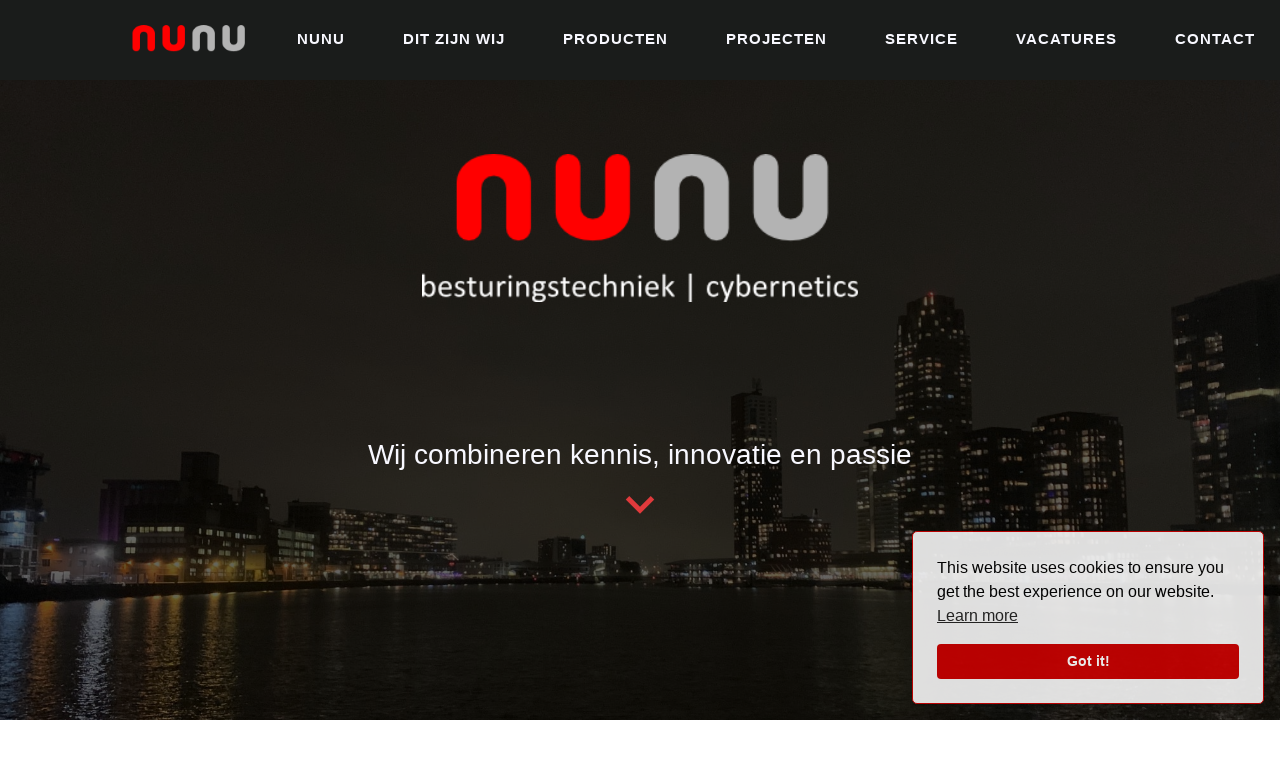

--- FILE ---
content_type: text/html; charset=utf-8
request_url: https://nunu.nl/
body_size: 7807
content:




<!DOCTYPE html>
<html lang="nl">
<head>

  <!--Google recaptha v2-->
<script>
  function onloadCallback() {
    //console.log("reCAPTCHA has loaded!");
    grecaptcha.render('recaptcha',{
      'sitekey' : '6Ldjn8AUAAAAANJtfnpHiZsrPOFX6_PvLvJ1nnqE',
      'callback' : verifyCallback,
      'theme' : 'light'
    });
    
  };

  function verifyCallback(){
    //console.log("reCAPTCHA called");
    grecaptcha.getResponse();
  }

</script>
<script src="https://www.google.com/recaptcha/api.js?onload=onloadCallback&render=explicit" async defer></script>
<!--Google recaptha v2-->

  <link href="https://api.getnitropack.com/config/get/YvgqIxTrAxjWOdgUQwRkjomhcdXiMOgZ">
  <link href="https://api.getnitropack.com/cache/getlastpurge/YvgqIxTrAxjWOdgUQwRkjomhcdXiMOgZ">
  <link href="https://api.getnitropack.com/cache/purge/YvgqIxTrAxjWOdgUQwRkjomhcdXiMOgZ">
  <link href="https://api.getnitropack.com/config/get/YvgqIxTrAxjWOdgUQwRkjomhcdXiMOgZ">
  <link href="https://api.getnitropack.com/config/getchallenge/YvgqIxTrAxjWOdgUQwRkjomhcdXiMOgZ">
  <link href="https://api.getnitropack.com/health/status/YvgqIxTrAxjWOdgUQwRkjomhcdXiMOgZ">
  <link href="https://api.getnitropack.com/stats/diskusage/YvgqIxTrAxjWOdgUQwRkjomhcdXiMOgZ">
  <link href="https://api.getnitropack.com/stats/requestusage/YvgqIxTrAxjWOdgUQwRkjomhcdXiMOgZ">
  <link href="https://api.getnitropack.com/stats/reset/YvgqIxTrAxjWOdgUQwRkjomhcdXiMOgZ">
  <link href="https://api.getnitropack.com/stats/savings/YvgqIxTrAxjWOdgUQwRkjomhcdXiMOgZ">
  <link href="https://api.getnitropack.com/tags/add/YvgqIxTrAxjWOdgUQwRkjomhcdXiMOgZ">
  <link href="https://api.getnitropack.com/tags/get/YvgqIxTrAxjWOdgUQwRkjomhcdXiMOgZ/http://testomgeving.nunu.nl/nl//5000">
  <link href="https://api.getnitropack.com/tags/remove/YvgqIxTrAxjWOdgUQwRkjomhcdXiMOgZ">
  <link href="https://api.getnitropack.com/urls/count/YvgqIxTrAxjWOdgUQwRkjomhcdXiMOgZ">
  <link href="https://api.getnitropack.com/urls/get/YvgqIxTrAxjWOdgUQwRkjomhcdXiMOgZ/http://testomgeving.nunu.nl/nl//250">
  <link href="https://api.getnitropack.com/urls/getpending/YvgqIxTrAxjWOdgUQwRkjomhcdXiMOgZ/http://testomgeving.nunu.nl/nl//250">
  <link href="https://api.getnitropack.com/urls/pendingcount/YvgqIxTrAxjWOdgUQwRkjomhcdXiMOgZ">
  <link href="https://api.getnitropack.com/variationcookie/delete">
  <link href="https://api.getnitropack.com/variationcookie/get">
  <link href="https://api.getnitropack.com/variationcookie/set">
  <link href="https://api.getnitropack.com/warmup/disable/YvgqIxTrAxjWOdgUQwRkjomhcdXiMOgZ">
  <link href="https://api.getnitropack.com/warmup/enable/YvgqIxTrAxjWOdgUQwRkjomhcdXiMOgZ">
  <link href="https://api.getnitropack.com/warmup/reset/YvgqIxTrAxjWOdgUQwRkjomhcdXiMOgZ">
  <link href="https://api.getnitropack.com/warmup/run/YvgqIxTrAxjWOdgUQwRkjomhcdXiMOgZ">
  <link href="https://api.getnitropack.com/warmup/sethomepageurl/YvgqIxTrAxjWOdgUQwRkjomhcdXiMOgZ">
  <link href="https://api.getnitropack.com/warmup/stats/YvgqIxTrAxjWOdgUQwRkjomhcdXiMOgZ">
  <meta charset="utf-8">
  <meta content="width=device-width, initial-scale=1.0" name="viewport">
  <title>Nunu</title>
  <meta content="" name="description">
  <meta content="" name="keywords">
  <!-- Favicons -->
  <link href="/static/assets/img/favicon.ico" rel="icon" loading="lazy">
  <link href="/static/assets/img/apple-touch-icon.png" rel="apple-touch-icon" loading="lazy">
  <!-- Google Fonts -->
  <link async rel="preload" href="https://fonts.googleapis.com/css?family=Open+Sans:300,300i,400,400i,600,600i,700,700i|Raleway:300,300i,400,400i,500,500i,600,600i,700,700i|Poppins:300,300i,400,400i,500,500i,600,600i,700,700i" as="font">
  <!-- Vendor CSS Files -->
  <link async rel="preload" href="/static/assets/vendor/bootstrap/css/bootstrap.min.css" as="style">
  <link async rel="preload" href="/static/assets/vendor/icofont/icofont.min.css" as="style">
  <link async rel="preload" href="/static/assets/vendor/boxicons/css/boxicons.min.css" as="style">
  <link async rel="preload" href="/static/assets/vendor/owl.carousel/assets/owl.carousel.min.css" as="style">
  <link async rel="preload" href="/static/assets/vendor/remixicon/remixicon.css" as="style">
  <link async rel="preload" href="/static/assets/vendor/venobox/venobox.css" as="style">
  <link async rel="preload" href="/static/assets/vendor/aos/aos.css" rel=" as="style">  
  <link async  href="/static/assets/vendor/bootstrap/css/bootstrap.min.css" rel="stylesheet">
  <link async  href="/static/assets/vendor/icofont/icofont.min.css" rel="stylesheet">
  <link async  href="/static/assets/vendor/boxicons/css/boxicons.min.css" rel="stylesheet">
  <link async  href="/static/assets/vendor/owl.carousel/assets/owl.carousel.min.css" rel="stylesheet">
  <link async  href="/static/assets/vendor/remixicon/remixicon.css" rel="stylesheet">
  <link async  href="/static/assets/vendor/venobox/venobox.css" rel="stylesheet">
  <link async  href="/static/assets/vendor/aos/aos.css" rel="stylesheet">  
  <!-- Template Main CSS File -->
  <link async rel="preload" href="/static/assets/css/style.css" as="style">
  <link async  href="/static/assets/css/style.css" rel="stylesheet">
  

  <!-- =======================================================
  * Template Name: Presento - v1.1.1
  * Template URL: https://bootstrapmade.com/presento-bootstrap-corporate-template/
  * Author: BootstrapMade.com
  * License: https://bootstrapmade.com/license/
  ======================================================== -->
</head>
<body>

  <!-- ======= Header ======= -->
  <header id="header" class="fixed-top  d-flex justify-content-center align-items-center header-transparent">
    <div class="container-fluid">
      <div class="row justify-content-center">
        <div class="col-xl-10 d-flex align-items-center">
          <!--<h1 class="logo mr-auto"><a href="/nl">Nunu<span>.</span></a></h1>-->
          <!-- Uncomment below if you prefer to use an image logo -->
          <a href="/nl" class="logo mr-auto"><img src="/static/assets/img/person3.png" alt="" loading="lazy"></a>
          <nav class="nav-menu d-none d-lg-block">
            <ul>
              


<li class="child selected">
	<a href="/nl/">Nunu</a>
	
</li>

<li class="child sibling">
	<a href="/nl/over-ons/">Dit zijn wij</a>
	
</li>

<li class="child sibling">
	<a href="/nl/producten/">Producten</a>
	
</li>

<li class="child sibling">
	<a href="/nl/projecten/">Projecten</a>
	
</li>

<li class="child sibling">
	<a href="/nl/service/">Service</a>
	
</li>

<li class="child sibling">
	<a href="/nl/vacatures/">Vacatures</a>
	
</li>

<li class="child sibling">
	<a href="/nl/contact-nl/">Contact</a>
	
</li>

              <li class="drop-down"><a href=""><img src="/static/assets/img-nunu/nlvlag.png"></a>
            <ul>
              <li><a href="/nl"><span> <img src="/static/assets/img-nunu/nlvlag.png">Nederlands</span></a></li>
              <li><a href="/en/homes"><span> <img src="/static/assets/img-nunu/envlag.png">English</span></a></li>
            </ul>
            </ul>
	        </nav><!-- .nav-menu -->
        </div>
      </div>
    </div>
  </header><!-- End Header -->
  
   <!-- ======= Hero Section ======= -->
  <section id="hero-nunu-2">
    <div class="hero-container-nunu-2">
      <img class="home-tekst-logo" src="/static/assets/img/person4.png" alt="" loading="lazy">
      <h3 class="slang">Wij combineren kennis, innovatie en passie</h3>
      <a href="#about" class="btn-scroll scrollto" title="Scroll Down"><i class="bx bx-chevron-down nunu"></i></a>
    </div>
  </section><!-- End Hero -->
            
            
            
  <main id="main">
    <!-- ======= Clients Section ======= -->
    	      
            
            
    <!-- ======= About Section ======= -->
    <section id="about" class="about">
      <div class="container" data-aos="fade-up">
        <div class="row">
        <div class="col-lg-6 pt-4 pt-lg-0 order-2 order-lg-1 content tab-1-foto" loading="lazy" data-aos="fade-right" data-aos-delay="100">
            
            








<img src="/media/filer_public_thumbnails/filer_public/c2/38/c2385cf6-0c53-412a-ab9c-cdc3f00c5e81/slider-1-min.jpg__1280x618_q85_crop_subsampling-2_upscale.jpg"
    alt=""
    
    
    
        srcset="
            
                /media/filer_public_thumbnails/filer_public/c2/38/c2385cf6-0c53-412a-ab9c-cdc3f00c5e81/slider-1-min.jpg__576x576_q85_crop_subsampling-2.jpg 576w,
            
                /media/filer_public_thumbnails/filer_public/c2/38/c2385cf6-0c53-412a-ab9c-cdc3f00c5e81/slider-1-min.jpg__768x768_q85_crop_subsampling-2.jpg 768w,
            
                /media/filer_public_thumbnails/filer_public/c2/38/c2385cf6-0c53-412a-ab9c-cdc3f00c5e81/slider-1-min.jpg__992x992_q85_crop_subsampling-2.jpg 992w,
            
            /media/filer_public_thumbnails/filer_public/c2/38/c2385cf6-0c53-412a-ab9c-cdc3f00c5e81/slider-1-min.jpg__1280x618_q85_crop_subsampling-2_upscale.jpg 1280w
        "
        sizes="
            
                (max-width: 576px) 576px,
            
                (max-width: 768px) 768px,
            
                (max-width: 992px) 992px,
            
            1280px
        "
    
    class="img-fluid"
>









            
          </div>
          <div class="col-lg-6 pt-4 pt-lg-0 order-2 order-lg-1 content tab-1-tekst" data-aos="fade-right" data-aos-delay="100">
            
            <h3><span style="color: #000000;">Milieubewust installeren</span></h3><p><span style="color: #000000;">Standaard passen wij alleen milieuvriendelijke materialen toe bij bekabelingsinstallaties en in de regelkasten. Wat ons betreft is PVC passé! Lees meer over wat wij aan milieubeschermende maatregelen hebben getroffen.</span></p>
            
          </div>
          <div class="col-lg-6 pt-4 pt-lg-0 order-2 order-lg-1 content tab-2-tekst" data-aos="fade-right" data-aos-delay="100">
            
            <h3><span style="color: #000000;">Betrouwbaarheid in de gezondheidszorg</span></h3><p><span style="color: #000000;">Gezondheidszorg is belangrijk voor onze samenleving; in de wereld van academische centra, ziekenhuizen en zorginstellingen spelen wij onze verantwoordelijke rol met onze specifieke kennis en ervaring op het gebied van besturingstechniek.</span></p>
            
          </div>
          <div class="col-lg-6 pt-4 pt-lg-0 order-2 order-lg-1 content tab-2-foto" loading="lazy" data-aos="fade-right" data-aos-delay="100">
            
            








<img src="/media/filer_public_thumbnails/filer_public/f3/9a/f39a5317-5268-4ebb-b5cb-339d565ed5e0/slider-2-min.jpg__1280x618_q85_crop_subsampling-2_upscale.jpg"
    alt=""
    
    
    
        srcset="
            
                /media/filer_public_thumbnails/filer_public/f3/9a/f39a5317-5268-4ebb-b5cb-339d565ed5e0/slider-2-min.jpg__576x576_q85_crop_subsampling-2.jpg 576w,
            
                /media/filer_public_thumbnails/filer_public/f3/9a/f39a5317-5268-4ebb-b5cb-339d565ed5e0/slider-2-min.jpg__768x768_q85_crop_subsampling-2.jpg 768w,
            
                /media/filer_public_thumbnails/filer_public/f3/9a/f39a5317-5268-4ebb-b5cb-339d565ed5e0/slider-2-min.jpg__992x992_q85_crop_subsampling-2.jpg 992w,
            
            /media/filer_public_thumbnails/filer_public/f3/9a/f39a5317-5268-4ebb-b5cb-339d565ed5e0/slider-2-min.jpg__1280x618_q85_crop_subsampling-2_upscale.jpg 1280w
        "
        sizes="
            
                (max-width: 576px) 576px,
            
                (max-width: 768px) 768px,
            
                (max-width: 992px) 992px,
            
            1280px
        "
    
    class="img-fluid"
>









            
          </div>
          <div class="col-lg-6 pt-4 pt-lg-0 order-2 order-lg-1 content tab-3-foto" loading="lazy" data-aos="fade-right" data-aos-delay="100">
            
            








<img src="/media/filer_public_thumbnails/filer_public/be/66/be668c1f-ffaf-4174-af9a-e34737428b1e/slider-3-min.jpg__1280x618_q85_crop_subsampling-2_upscale.jpg"
    alt=""
    
    
    
        srcset="
            
                /media/filer_public_thumbnails/filer_public/be/66/be668c1f-ffaf-4174-af9a-e34737428b1e/slider-3-min.jpg__576x576_q85_crop_subsampling-2.jpg 576w,
            
                /media/filer_public_thumbnails/filer_public/be/66/be668c1f-ffaf-4174-af9a-e34737428b1e/slider-3-min.jpg__768x768_q85_crop_subsampling-2.jpg 768w,
            
                /media/filer_public_thumbnails/filer_public/be/66/be668c1f-ffaf-4174-af9a-e34737428b1e/slider-3-min.jpg__992x992_q85_crop_subsampling-2.jpg 992w,
            
            /media/filer_public_thumbnails/filer_public/be/66/be668c1f-ffaf-4174-af9a-e34737428b1e/slider-3-min.jpg__1280x618_q85_crop_subsampling-2_upscale.jpg 1280w
        "
        sizes="
            
                (max-width: 576px) 576px,
            
                (max-width: 768px) 768px,
            
                (max-width: 992px) 992px,
            
            1280px
        "
    
    class="img-fluid"
>









            
          </div>
	        <div class="col-lg-6 pt-4 pt-lg-0 order-2 order-lg-1 content tab-3-tekst" data-aos="fade-right" data-aos-delay="100">
            
            <h3><span style="color: #000000;">Infra / Tunneltechniek</span></h3><p><span style="color: #000000;">Nunu is specialist op het gebied van ontwerpen van besturingssystemen voor tunnels voor trein, metro en autoverkeer. Kennis van de specifieke veiligheidseisen en testmethodieken maken ons tot een aantrekkelijke partner voor deze projecten.</span></p>
            
          </div>
          <div class="col-lg-6 pt-4 pt-lg-0 order-2 order-lg-1 content tab-4-tekst" data-aos="fade-right" data-aos-delay="100">
            
            <h3><span style="color: #000000;">INDOOR FARMING</span></h3><p><span style="color: #000000;">Wereldwijd vinden innovaties plaats in de tuinbouw. Nunu BV is uw partner bij het ontwikkelen van besturingsoplossingen voor indoor farming. In de afgelopen jaren hebben wij projecten gerealiseerd in USA, Zuid Afrika en Europa volgens dit nieuwe teeltconcept. Voor klimaaregeling, assimilatieverlichting, watergifte en voeding hebben wij oplossingen uitgewerkt in diverse projecten.</span></p>
            
          </div>
          <div class="col-lg-6 pt-4 pt-lg-0 order-2 order-lg-1 content tab-4-foto" loading="lazy" data-aos="fade-right" data-aos-delay="100">
            
            








<img src="/media/filer_public_thumbnails/filer_public/38/a0/38a0b646-f39f-43df-8132-3cc5d8911499/slider-4-min.jpg__1280x618_q85_crop_subsampling-2_upscale.jpg"
    alt=""
    
    
    
        srcset="
            
                /media/filer_public_thumbnails/filer_public/38/a0/38a0b646-f39f-43df-8132-3cc5d8911499/slider-4-min.jpg__576x576_q85_crop_subsampling-2.jpg 576w,
            
                /media/filer_public_thumbnails/filer_public/38/a0/38a0b646-f39f-43df-8132-3cc5d8911499/slider-4-min.jpg__768x768_q85_crop_subsampling-2.jpg 768w,
            
                /media/filer_public_thumbnails/filer_public/38/a0/38a0b646-f39f-43df-8132-3cc5d8911499/slider-4-min.jpg__992x992_q85_crop_subsampling-2.jpg 992w,
            
            /media/filer_public_thumbnails/filer_public/38/a0/38a0b646-f39f-43df-8132-3cc5d8911499/slider-4-min.jpg__1280x618_q85_crop_subsampling-2_upscale.jpg 1280w
        "
        sizes="
            
                (max-width: 576px) 576px,
            
                (max-width: 768px) 768px,
            
                (max-width: 992px) 992px,
            
            1280px
        "
    
    class="img-fluid"
>









            
          </div>
        </div>
      </div>
    </section><!-- End About Section -->


    <!-- ======= Counts Section ======= -->
    <section id="counts" class="counts">
      <div class="container" data-aos="fade-up">
        <div class="row">
          <div class="col-lg-3 col-md-6">
            <div class="count-box">
              <i class="icofont-briefcase-2"></i>
              <B><span data-toggle="counter-up">593</span></B>
              <p>
		            
                <p data-placeholder="Vertaling" dir="ltr" id="tw-target-text" style="text-align: center;">Jaarlijkse projecten</p>
                
	            </p>
            </div>
          </div>
          <div class="col-lg-3 col-md-6 mt-5 mt-md-0">
            <div class="count-box">
              <i class="icofont-award"></i>
              <B><span data-toggle="counter-up">2482</span></B>
              <p>
		            
                <p data-placeholder="Vertaling" dir="ltr" id="tw-target-text" style="text-align: center;">Kasten die jaarlijks worden gebouwd</p>
                
	            </p>
            </div>
          </div>
          <div class="col-lg-3 col-md-6 mt-5 mt-lg-0">
            <div class="count-box">
              <i class="icofont-ui-timer"></i>
              <B><span data-toggle="counter-up">102450</span></B>
              <p>
		            
                <p data-placeholder="Vertaling" dir="ltr" id="tw-target-text" style="text-align: center;">Uren Werk jaarlijks</p>
                
	            </p>
            </div>
          </div>
          <div class="col-lg-3 col-md-6 mt-5 mt-lg-0">
            <div class="count-box">
              <i class="icofont-group"></i>
              <B><span data-toggle="counter-up">197</span></B>
              <p>
		            
                <p data-placeholder="Vertaling" dir="ltr" id="tw-target-text" style="text-align: center;">Klanten</p>
                
	            </p>
            </div>
          </div>
        </div>
      </div>
    </section><!-- End Counts Section -->

<!-- ======= Pricing Section ======= -->
    <section id="pricing" class="pricing section-bg">
      <div class="container" data-aos="fade-up">
        <div class="section-title">
	       
         <h2 style="text-align: center;"><span style="color: #000000;">Projecten</span></h2>
         	
        </div>
        <div class="row">
          <div class="col-lg-4 col-md-6">
            <div class="box" loading="lazy" data-aos="fade-up" data-aos-delay="100">
		          
              








<img src="/media/filer_public_thumbnails/filer_public/69/26/6926de8c-41f3-49eb-a5fc-4aae7bfd5a53/vanderkamppompen3b.jpg__1200x905_q85_crop_subsampling-2_upscale.jpg"
    alt=""
    
    
    
        srcset="
            
                /media/filer_public_thumbnails/filer_public/69/26/6926de8c-41f3-49eb-a5fc-4aae7bfd5a53/vanderkamppompen3b.jpg__576x576_q85_crop_subsampling-2.jpg 576w,
            
                /media/filer_public_thumbnails/filer_public/69/26/6926de8c-41f3-49eb-a5fc-4aae7bfd5a53/vanderkamppompen3b.jpg__768x768_q85_crop_subsampling-2.jpg 768w,
            
                /media/filer_public_thumbnails/filer_public/69/26/6926de8c-41f3-49eb-a5fc-4aae7bfd5a53/vanderkamppompen3b.jpg__992x992_q85_crop_subsampling-2.jpg 992w,
            
            /media/filer_public_thumbnails/filer_public/69/26/6926de8c-41f3-49eb-a5fc-4aae7bfd5a53/vanderkamppompen3b.jpg__1200x905_q85_crop_subsampling-2_upscale.jpg 1200w
        "
        sizes="
            
                (max-width: 576px) 576px,
            
                (max-width: 768px) 768px,
            
                (max-width: 992px) 992px,
            
            1200px
        "
    
    class="img-fluid"
>








<h3 style="text-align: center;"><span style="color: #000000;">Pompinstallatie-Ijmuiden</span></h3><p style="text-align: center;"><span style="color: #000000;">VVanwege een defect aan één van de twee pompen van Europa's grootste gemaal, heeft van der Kamp een tijdelijke pompinstallatie van maarliefst 34 pompen geleverd. Hiervoor heeft nunu frequentieregelaar units ontworpen en geproduceerd.</span></p>

<p style="text-align: center;"><a href="https://nunu.nl/nl/pompinstallatie-ijmuiden">lees meer</a></p>
              
            </div>
          </div>
          <div class="col-lg-4 col-md-6 mt-4 mt-md-0">
            <div class="box featured" loading="lazy" data-aos="fade-up" data-aos-delay="200">
		          
              








<img src="/media/filer_public_thumbnails/filer_public/76/dd/76dd22aa-2804-4cad-aba5-9786e2721c73/produlabhome-min.jpg__360x270_q85_crop_subsampling-2_upscale.jpg"
    alt=""
    
    
    
    class="img-fluid"
>








<h3 style="text-align: center;"><span style="color: #000000;">Produlab Pharma</span></h3><p style="text-align: center;"><span style="color: #000000;">In opdracht van Kropman Installatietechniek heeft Nunu BV de besturingstechniek voor de proces-installatie, de HVAC-installatie en het EMS systeem verzorgd</span></p>

<p style="text-align: center;"><a href="https://nunu.nl/nl/produlab">lees meer </a></p>
              
            </div>
          </div>
          <div class="col-lg-4 col-md-6 mt-4 mt-lg-0">
            <div class="box" loading="lazy" data-aos="fade-up" data-aos-delay="300">
		          
              








<img src="/media/filer_public_thumbnails/filer_public/84/9a/849a88fe-7ec6-4fb3-8653-d4e0c539d050/vumc-home-min.jpg__360x270_q85_crop_subsampling-2_upscale.jpg"
    alt=""
    
    
    
    class="img-fluid"
>








<h3 style="text-align: center;"><span style="color: #000000;">VUmc Amsterdam</span></h3><p style="text-align: center;"><span style="color: #000000;">In opdracht van VU medisch centrum te Amsterdam renoveert Honeywell met Nunu een groot aantal besturingsinstallaties in het zogenaamde GEMS-project, dat loopt van september 2016 tot eind 2018. In totaal zullen aan het eind van het project circa 70 regelsystemen vervangen zijn.</span></p>
              
            </div>
          </div>
        </div>
      </div>
    </section><!-- End Pricing Section -->

    <!-- ======= Services Section ======= -->
    <section id="services" class="services section-bg ">
      <div class="container" data-aos="fade-up">
        <div class="section-title">
              
	            <p> 
              <h2 style="text-align: center;"><span style="color: #000000;">Onze diensten</span></h2><p style="text-align: center;"><span style="color: #000000;">Onze specialisten zijn werkzaam in de dynamische wereld van de automatiseringstechniek. Wij bedenken en bouwen besturingstechnische oplossingen voor het optimaal regelen van technische installaties. Hierbij passen wij ons als organisatie voortdurend aan op de ontwikkelingen die in de markt plaatsvinden op het gebied van innovaties, werkwijzen, veranderende eisen m.b.t. wetgeving, et cetera. Onze kennis die we hierbij ontwikkelen maakt ons voor onze klanten een interessante sparringpartner.</span></p>
              
	            </p>
        </div>
        <div class="row">
          <div class="col-md-6">
            <div class="icon-box home-service" data-aos="fade-up" data-aos-delay="100">
              <h4><a href="#"></a></h4>
              <p>
	            <h4 style="text-align: center;"><span style="color: #000000;">DUURZAAM ONTWERPEN</span></h4><p style="text-align: center;"><span style="color: #000000;">Wij hebben in de afgelopen jaren veel ervaring opgedaan met het duurzaam ontwerpen van installaties. Nunu heeft projecten gerealiseerd die voldoen aan de BREEAM-NL beoordelingsmethode. Deze methode is een standaard om de duurzaamheidprestatie van gebouwen te bepalen.</span></p>
              
	            </p>
            </div>
          </div>
          <div class="col-md-6 mt-4 mt-md-0">
            <div class="icon-box home-service" data-aos="fade-up" data-aos-delay="200">
              <h4><a href="#">
	            
	            </a></h4>
              <p> 
	            <h4 style="text-align: center;"><span style="color: #000000;">ADVIES</span></h4><p style="text-align: center;"><span style="color: #000000;">Door onze ervaring op het gebied van besturingstechniek en de werktuigbouwkundige en elektrotechnische proceskennis, kunnen wij onze klanten adviseren bij het verbeteren van beheersing van installaties,efficiëntere energiehuishouding en kwaliteitsverbetering.</span></p>
              
	            </p>
            </div>
          </div>
          <div class="col-md-6 mt-4 mt-md-0">
            <div class="icon-box home-service" data-aos="fade-up" data-aos-delay="300">
              <h4><a href="#">
	            
	            </a></h4>
              <p> 
	            <h4 style="text-align: center;"><span style="color: #000000;">BEHEER OP AFSTAND</span></h4><p style="text-align: center;"><span style="color: #000000;">De installaties die wij aanleggen in binnen en buitenland worden in het algemeen op afstand beheerd via internetverbindingen. Voor diverse partijen onderhouden wij de communicatie-infrastructuur die zijn opgebouwd uit beveiligde verbindingen (VPN, Azure).</span></p>
              
	            </p>
            </div>
          </div>
          <div class="col-md-6 mt-4 mt-md-0">
            <div class="icon-box services-box-4 home-service" data-aos="fade-up" data-aos-delay="400">
             <h4><a href="#">
	            
	            </a></h4>
              <p> 
	            <h4 style="text-align: center;"><span style="color: #000000;">OUTSOURCING</span></h4><p style="text-align: center;"><span style="color: #000000;">Een trend bij OEM-bedrijven is dat paneelbouw wordt uitbesteed naar onze organsiatie, vanwege de efficiency die dat bij die bedrijven opleverd. Kunnen het hele pakket leveren m.b.t. paneelbouw, levering van componenten en veldapparatuur, installaties, inbedrijfstelling en testen.<br>
Wilt u meer weten ver de mogelijk voor outsourcing, neem dan</span> <a href="https://nunu.nl/nl/contact-nl/">contact</a> <span style="color: #000000;">met ons op.</span></p>
              
	            </p>
            </div>
          </div>
          <div class="col-md-6 mt-4 mt-md-0">
            <div class="icon-box services-box-5 home-service-5-6" data-aos="fade-up" data-aos-delay="500">
             <h4><a href="#">
	            
	            </a></h4>
              <p> 
	            <h4 style="text-align: center;"><span style="color: #000000;">INNOVATIE PARTNER</span></h4><p style="text-align: center;"><span style="color: #000000;">Wij besteden veel aandacht aan het verbeteren van onze producten en de wijze waarop wij onze producten maken. Het inzicht waarmee wij dit doen zetten wij steeds meer in bij productontwikkeling bij onze klanten. Voorbeelden zijn de ontwikkeling van een grasmonitorsysteem voor stadions, of de ontwikkeling een modulair voedingsverdeelsysteem voor assimilatieverlichting.<br>
<br>
Graag gaan wij meer van deze uitdagingen aan omdat wij zien dat wij samen met onze klanten tot verrassende oplossingen kunnen komen.</span></p>
              
	            </p>
            </div>
          </div>
          <div class="col-md-6 mt-4 mt-md-0">
            <div class="icon-box services-box-5 home-service-5-6" data-aos="fade-up" data-aos-delay="600">
             <h4><a href="#">
	            
	            </a></h4>
              <p> 
	            <h4 style="text-align: center;"><span style="color: #000000;">ENERGIE EXPERT</span></h4><p style="text-align: center;"><span style="color: #000000;">In 80% van alle gebouwen wordt onnodig veel energie verbruikt. Vaak is met relatief eenvoudige maatregelen mogelijk om het energieverbruik te reduceren. Door het uitvoeren van een energie-scan kunnen wij u helpen inzicht te geven in de mogelijke verbeteringen van uw energiebeheer. In een aantal projecten is aangetoond dat met goede energiemonitoring en aandacht voor de ingeprogrogrameerde regelstrategie energiebesparingen tot 40% mogelijk zijn.<br>
<br>
Benieuwd naar wat wij voor u kunnen betekenen? Neem dan</span> <a href="https://nunu.nl/nl/contact-nl/">contact</a> <span style="color: #000000;">met ons op.</span></p>
              
	            </p>
            </div>
          </div>
        </div>
      </div>
    </section><!-- End Services Section -->

   <!-- ======= Contact Section ======= -->
    <section id="contact" class="contact">
      <div class="container" data-aos="fade-up">
        <div class="section-title">
	        
          <h2 style="text-align: center;"><span style="color: #000000;">Contact</span></h2><p style="text-align: center;"><span style="color: #000000;">Op deze pagina vindt u onze contactgegevens en overige bedrijfsinformatie</span></p>
          
        </div>
        <div class="row">
          <div class="col-lg-5 d-flex align-items-stretch">
            <div class="info">
              <div class="address">
                <i class="icofont-google-map"></i>
                
                <p>Mijlweg 53<br>
3295 KG 's-Gravendeel<br>
the Netherlands</p>
                
              </div>
              <div class="email">
                <i class="icofont-envelope"></i>
                
                <p>info@nunu.nl</p>
                
              </div>
              <div class="phone">
                <i class="icofont-phone"></i>
                
                <p>+31 (0) 78 673 9311</p>
                
              </div>
	          <iframe width="400" height="400" frameborder="0" scrolling="no" marginheight="0" marginwidth="0" id="gmap_canvas" src="https://maps.google.com/maps?width=520&amp;height=400&amp;hl=nl&amp;q=Mijlweg%2053%20%20's-Gravendeel+(nunu-map)&amp;t=&amp;z=13&amp;ie=UTF8&amp;iwloc=B&amp;output=embed"></iframe>
            </div>
          </div>
          <div class="col-lg-7 mt-5 mt-lg-0 d-flex align-items-stretch">
	        <form action="/contact-nl" method="POST" role="form" class="php-email-form" onsubmit="return validateRecaptcha();">
          <input type="hidden" name="csrfmiddlewaretoken" value="vMONg2RmX5dzQBI6AvIehVDaoYgezrHo5uyHk0az8d3j3WEFqQFcVDTiWifqVbpj">
              <div class="form-row">
                <div class="form-group col-md-6">
                  <label for="name">Naam:</label>
                  <input type="text" name="name" class="form-control" id="name" data-rule="minlen:4" data-msg="Please enter at least 4 chars" />
                  <div class="validate"></div>
                </div>
                <div class="form-group col-md-6">
                  <label for="email">E-mail:</label>
                  <input type="email" class="form-control" name="email" id="email" data-rule="email" data-msg="Please enter a valid email" />
                  <div class="validate"></div>
                </div>
              </div>
              <div class="form-group">
                <label for="subject">Onderwerp:</label>
                <input type="text" class="form-control" name="subject" id="subject" data-rule="minlen:4" data-msg="Please enter at least 8 chars of subject" />
                <div class="validate"></div>
              </div>
              <div class="form-group">
                <label for="message">Bericht:</label>
                <textarea class="form-control" name="message" id="message" rows="10" data-rule="required" data-msg="Please write something for us"></textarea>
                <div class="validate"></div>
              </div>
              <div class="mb-3">
                <div class="loading">Loading</div>
                <div class="sent-message">U bericht is verzonden, dank je wel!</div>
              </div>
              <br>
               <div id="recaptcha"></div>
               <div class="text-center"><button type="submit">Verzend</button></div>
             </form>
          </div>
      </div>
    </section><!-- End Contact Section -->
  </main><!-- End #main -->

  <!-- ======= Footer ======= -->
  <footer id="footer">
    <!--<div class="footer-top">-->
      <div class="container">
        <div class="row">
          <!--<div class="col-lg-3 col-md-6 footer-contact">
            <h3>Nunu<span>.</span></h3>
            <p>
		
         	
         	
            </p>
          </div>-->
          <!--<div class="col-lg-2 col-md-6 footer-links">
            <h4>Useful Links</h4>
            <ul>
              <li><i class="bx bx-chevron-right"></i> <a href="#">Home</a></li>
              <li><i class="bx bx-chevron-right"></i> <a href="#">About us</a></li>
              <li><i class="bx bx-chevron-right"></i> <a href="#">Services</a></li>
              <li><i class="bx bx-chevron-right"></i> <a href="#">Terms of service</a></li>
              <li><i class="bx bx-chevron-right"></i> <a href="#">Privacy policy</a></li>
            </ul>
          </div>
          <div class="col-lg-3 col-md-6 footer-links">
            <h4>Our Services</h4>
            <ul>
              <li><i class="bx bx-chevron-right"></i> <a href="#">Web Design</a></li>
              <li><i class="bx bx-chevron-right"></i> <a href="#">Web Development</a></li>
              <li><i class="bx bx-chevron-right"></i> <a href="#">Product Management</a></li>
              <li><i class="bx bx-chevron-right"></i> <a href="#">Marketing</a></li>
              <li><i class="bx bx-chevron-right"></i> <a href="#">Graphic Design</a></li>
            </ul>
          </div>
          <div class="col-lg-4 col-md-6 footer-newsletter">
            <h4>Join Our Newsletter</h4>
            <p>Tamen quem nulla quae legam multos aute sint culpa legam noster magna</p>
            <form action="" method="post">
              <input type="email" name="email"><input type="submit" value="Subscribe">
            </form>
          </div>-->
        </div>
      </div>
    </div>
    <div class="container d-md-flex py-4">
      <div class="mr-md-auto text-center text-md-left">
        <div class="copyright">
        </div>
           <p>
	  &#169; Copyright by Nunu BV (
          <script type="text/javascript">
  	    document.write(new Date().getFullYear());
	  </script>
          ) | 
          <a class="disclaimer" href="https://nunu.nl/nl/disclaimer-nl/"Algemene voorwarden</a>
          </p>
        <div class="credits">
          <!-- All the links in the footer should remain intact. -->
          <!-- You can delete the links only if you purchased the pro version. -->
          <!-- Licensing information: https://bootstrapmade.com/license/ -->
          <!-- Purchase the pro version with working PHP/AJAX contact form: https://bootstrapmade.com/presento-bootstrap-corporate-template/ -->
          NUNU B.V.<a href="https://nunu.nl/nl/disclaimer-nl/">Algemene voorwaarden</a>
        </div>
      </div>
      <div class="social-links text-center text-md-right pt-3 pt-md-0">
        <a href="https://www.linkedin.com/company/nunu-bv-besturingstechniek-cybernetics/" class="linkedin"><i class="bx bxl-linkedin"></i></a>
      </div>
    </div>
  </footer><!-- End Footer -->
  <a href="#" class="back-to-top"><i class="icofont-simple-up"></i></a>
  <!-- Vendor JS Files -->
  <script defer src="/static/assets/vendor/jquery/jquery.min.js"></script>
  <script defer src="/static/assets/vendor/bootstrap/js/bootstrap.bundle.min.js"></script>
  <script defer src="/static/assets/vendor/jquery.easing/jquery.easing.min.js"></script>
  <script defer src="/static/assets/vendor/php-email-form/validate.js"></script>
  <script defer src="/static/assets/vendor/owl.carousel/owl.carousel.min.js"></script>
  <script defer src="/static/assets/vendor/waypoints/jquery.waypoints.min.js"></script>
  <script defer src="/static/assets/vendor/counterup/counterup.min.js"></script>
  <script defer src="/static/assets/vendor/isotope-layout/isotope.pkgd.min.js"></script>
  <script defer src="/static/assets/vendor/venobox/venobox.min.js"></script>
  <script defer src="/static/assets/vendor/aos/aos.js"></script>
  <script defer src="https://cdn.jsdelivr.net/npm/lazyload@2.0.0-rc.2/lazyload.js"></script>
  <!-- Template Main JS File -->
  <script defer src="/static/assets/js/main.js"></script>
  

  <script src="https://cdn.websitepolicies.io/lib/cconsent/cconsent.min.js" defer></script><script>window.addEventListener("load",function(){window.wpcb.init({"border":"thin","corners":"small","colors":{"popup":{"background":"#f6f6f6","text":"#000000","border":"#CB0000"},"button":{"background":"#CB0000","text":"#ffffff"}},"position":"bottom-right","transparency":"10","content":{"href":"https://nunu.nl/nl/disclaimer-nl/"}})});</script>
</body>
</html>


--- FILE ---
content_type: text/html; charset=utf-8
request_url: https://www.google.com/recaptcha/api2/anchor?ar=1&k=6Ldjn8AUAAAAANJtfnpHiZsrPOFX6_PvLvJ1nnqE&co=aHR0cHM6Ly9udW51Lm5sOjQ0Mw..&hl=en&v=PoyoqOPhxBO7pBk68S4YbpHZ&theme=light&size=normal&anchor-ms=20000&execute-ms=30000&cb=lfvacn637lz1
body_size: 49420
content:
<!DOCTYPE HTML><html dir="ltr" lang="en"><head><meta http-equiv="Content-Type" content="text/html; charset=UTF-8">
<meta http-equiv="X-UA-Compatible" content="IE=edge">
<title>reCAPTCHA</title>
<style type="text/css">
/* cyrillic-ext */
@font-face {
  font-family: 'Roboto';
  font-style: normal;
  font-weight: 400;
  font-stretch: 100%;
  src: url(//fonts.gstatic.com/s/roboto/v48/KFO7CnqEu92Fr1ME7kSn66aGLdTylUAMa3GUBHMdazTgWw.woff2) format('woff2');
  unicode-range: U+0460-052F, U+1C80-1C8A, U+20B4, U+2DE0-2DFF, U+A640-A69F, U+FE2E-FE2F;
}
/* cyrillic */
@font-face {
  font-family: 'Roboto';
  font-style: normal;
  font-weight: 400;
  font-stretch: 100%;
  src: url(//fonts.gstatic.com/s/roboto/v48/KFO7CnqEu92Fr1ME7kSn66aGLdTylUAMa3iUBHMdazTgWw.woff2) format('woff2');
  unicode-range: U+0301, U+0400-045F, U+0490-0491, U+04B0-04B1, U+2116;
}
/* greek-ext */
@font-face {
  font-family: 'Roboto';
  font-style: normal;
  font-weight: 400;
  font-stretch: 100%;
  src: url(//fonts.gstatic.com/s/roboto/v48/KFO7CnqEu92Fr1ME7kSn66aGLdTylUAMa3CUBHMdazTgWw.woff2) format('woff2');
  unicode-range: U+1F00-1FFF;
}
/* greek */
@font-face {
  font-family: 'Roboto';
  font-style: normal;
  font-weight: 400;
  font-stretch: 100%;
  src: url(//fonts.gstatic.com/s/roboto/v48/KFO7CnqEu92Fr1ME7kSn66aGLdTylUAMa3-UBHMdazTgWw.woff2) format('woff2');
  unicode-range: U+0370-0377, U+037A-037F, U+0384-038A, U+038C, U+038E-03A1, U+03A3-03FF;
}
/* math */
@font-face {
  font-family: 'Roboto';
  font-style: normal;
  font-weight: 400;
  font-stretch: 100%;
  src: url(//fonts.gstatic.com/s/roboto/v48/KFO7CnqEu92Fr1ME7kSn66aGLdTylUAMawCUBHMdazTgWw.woff2) format('woff2');
  unicode-range: U+0302-0303, U+0305, U+0307-0308, U+0310, U+0312, U+0315, U+031A, U+0326-0327, U+032C, U+032F-0330, U+0332-0333, U+0338, U+033A, U+0346, U+034D, U+0391-03A1, U+03A3-03A9, U+03B1-03C9, U+03D1, U+03D5-03D6, U+03F0-03F1, U+03F4-03F5, U+2016-2017, U+2034-2038, U+203C, U+2040, U+2043, U+2047, U+2050, U+2057, U+205F, U+2070-2071, U+2074-208E, U+2090-209C, U+20D0-20DC, U+20E1, U+20E5-20EF, U+2100-2112, U+2114-2115, U+2117-2121, U+2123-214F, U+2190, U+2192, U+2194-21AE, U+21B0-21E5, U+21F1-21F2, U+21F4-2211, U+2213-2214, U+2216-22FF, U+2308-230B, U+2310, U+2319, U+231C-2321, U+2336-237A, U+237C, U+2395, U+239B-23B7, U+23D0, U+23DC-23E1, U+2474-2475, U+25AF, U+25B3, U+25B7, U+25BD, U+25C1, U+25CA, U+25CC, U+25FB, U+266D-266F, U+27C0-27FF, U+2900-2AFF, U+2B0E-2B11, U+2B30-2B4C, U+2BFE, U+3030, U+FF5B, U+FF5D, U+1D400-1D7FF, U+1EE00-1EEFF;
}
/* symbols */
@font-face {
  font-family: 'Roboto';
  font-style: normal;
  font-weight: 400;
  font-stretch: 100%;
  src: url(//fonts.gstatic.com/s/roboto/v48/KFO7CnqEu92Fr1ME7kSn66aGLdTylUAMaxKUBHMdazTgWw.woff2) format('woff2');
  unicode-range: U+0001-000C, U+000E-001F, U+007F-009F, U+20DD-20E0, U+20E2-20E4, U+2150-218F, U+2190, U+2192, U+2194-2199, U+21AF, U+21E6-21F0, U+21F3, U+2218-2219, U+2299, U+22C4-22C6, U+2300-243F, U+2440-244A, U+2460-24FF, U+25A0-27BF, U+2800-28FF, U+2921-2922, U+2981, U+29BF, U+29EB, U+2B00-2BFF, U+4DC0-4DFF, U+FFF9-FFFB, U+10140-1018E, U+10190-1019C, U+101A0, U+101D0-101FD, U+102E0-102FB, U+10E60-10E7E, U+1D2C0-1D2D3, U+1D2E0-1D37F, U+1F000-1F0FF, U+1F100-1F1AD, U+1F1E6-1F1FF, U+1F30D-1F30F, U+1F315, U+1F31C, U+1F31E, U+1F320-1F32C, U+1F336, U+1F378, U+1F37D, U+1F382, U+1F393-1F39F, U+1F3A7-1F3A8, U+1F3AC-1F3AF, U+1F3C2, U+1F3C4-1F3C6, U+1F3CA-1F3CE, U+1F3D4-1F3E0, U+1F3ED, U+1F3F1-1F3F3, U+1F3F5-1F3F7, U+1F408, U+1F415, U+1F41F, U+1F426, U+1F43F, U+1F441-1F442, U+1F444, U+1F446-1F449, U+1F44C-1F44E, U+1F453, U+1F46A, U+1F47D, U+1F4A3, U+1F4B0, U+1F4B3, U+1F4B9, U+1F4BB, U+1F4BF, U+1F4C8-1F4CB, U+1F4D6, U+1F4DA, U+1F4DF, U+1F4E3-1F4E6, U+1F4EA-1F4ED, U+1F4F7, U+1F4F9-1F4FB, U+1F4FD-1F4FE, U+1F503, U+1F507-1F50B, U+1F50D, U+1F512-1F513, U+1F53E-1F54A, U+1F54F-1F5FA, U+1F610, U+1F650-1F67F, U+1F687, U+1F68D, U+1F691, U+1F694, U+1F698, U+1F6AD, U+1F6B2, U+1F6B9-1F6BA, U+1F6BC, U+1F6C6-1F6CF, U+1F6D3-1F6D7, U+1F6E0-1F6EA, U+1F6F0-1F6F3, U+1F6F7-1F6FC, U+1F700-1F7FF, U+1F800-1F80B, U+1F810-1F847, U+1F850-1F859, U+1F860-1F887, U+1F890-1F8AD, U+1F8B0-1F8BB, U+1F8C0-1F8C1, U+1F900-1F90B, U+1F93B, U+1F946, U+1F984, U+1F996, U+1F9E9, U+1FA00-1FA6F, U+1FA70-1FA7C, U+1FA80-1FA89, U+1FA8F-1FAC6, U+1FACE-1FADC, U+1FADF-1FAE9, U+1FAF0-1FAF8, U+1FB00-1FBFF;
}
/* vietnamese */
@font-face {
  font-family: 'Roboto';
  font-style: normal;
  font-weight: 400;
  font-stretch: 100%;
  src: url(//fonts.gstatic.com/s/roboto/v48/KFO7CnqEu92Fr1ME7kSn66aGLdTylUAMa3OUBHMdazTgWw.woff2) format('woff2');
  unicode-range: U+0102-0103, U+0110-0111, U+0128-0129, U+0168-0169, U+01A0-01A1, U+01AF-01B0, U+0300-0301, U+0303-0304, U+0308-0309, U+0323, U+0329, U+1EA0-1EF9, U+20AB;
}
/* latin-ext */
@font-face {
  font-family: 'Roboto';
  font-style: normal;
  font-weight: 400;
  font-stretch: 100%;
  src: url(//fonts.gstatic.com/s/roboto/v48/KFO7CnqEu92Fr1ME7kSn66aGLdTylUAMa3KUBHMdazTgWw.woff2) format('woff2');
  unicode-range: U+0100-02BA, U+02BD-02C5, U+02C7-02CC, U+02CE-02D7, U+02DD-02FF, U+0304, U+0308, U+0329, U+1D00-1DBF, U+1E00-1E9F, U+1EF2-1EFF, U+2020, U+20A0-20AB, U+20AD-20C0, U+2113, U+2C60-2C7F, U+A720-A7FF;
}
/* latin */
@font-face {
  font-family: 'Roboto';
  font-style: normal;
  font-weight: 400;
  font-stretch: 100%;
  src: url(//fonts.gstatic.com/s/roboto/v48/KFO7CnqEu92Fr1ME7kSn66aGLdTylUAMa3yUBHMdazQ.woff2) format('woff2');
  unicode-range: U+0000-00FF, U+0131, U+0152-0153, U+02BB-02BC, U+02C6, U+02DA, U+02DC, U+0304, U+0308, U+0329, U+2000-206F, U+20AC, U+2122, U+2191, U+2193, U+2212, U+2215, U+FEFF, U+FFFD;
}
/* cyrillic-ext */
@font-face {
  font-family: 'Roboto';
  font-style: normal;
  font-weight: 500;
  font-stretch: 100%;
  src: url(//fonts.gstatic.com/s/roboto/v48/KFO7CnqEu92Fr1ME7kSn66aGLdTylUAMa3GUBHMdazTgWw.woff2) format('woff2');
  unicode-range: U+0460-052F, U+1C80-1C8A, U+20B4, U+2DE0-2DFF, U+A640-A69F, U+FE2E-FE2F;
}
/* cyrillic */
@font-face {
  font-family: 'Roboto';
  font-style: normal;
  font-weight: 500;
  font-stretch: 100%;
  src: url(//fonts.gstatic.com/s/roboto/v48/KFO7CnqEu92Fr1ME7kSn66aGLdTylUAMa3iUBHMdazTgWw.woff2) format('woff2');
  unicode-range: U+0301, U+0400-045F, U+0490-0491, U+04B0-04B1, U+2116;
}
/* greek-ext */
@font-face {
  font-family: 'Roboto';
  font-style: normal;
  font-weight: 500;
  font-stretch: 100%;
  src: url(//fonts.gstatic.com/s/roboto/v48/KFO7CnqEu92Fr1ME7kSn66aGLdTylUAMa3CUBHMdazTgWw.woff2) format('woff2');
  unicode-range: U+1F00-1FFF;
}
/* greek */
@font-face {
  font-family: 'Roboto';
  font-style: normal;
  font-weight: 500;
  font-stretch: 100%;
  src: url(//fonts.gstatic.com/s/roboto/v48/KFO7CnqEu92Fr1ME7kSn66aGLdTylUAMa3-UBHMdazTgWw.woff2) format('woff2');
  unicode-range: U+0370-0377, U+037A-037F, U+0384-038A, U+038C, U+038E-03A1, U+03A3-03FF;
}
/* math */
@font-face {
  font-family: 'Roboto';
  font-style: normal;
  font-weight: 500;
  font-stretch: 100%;
  src: url(//fonts.gstatic.com/s/roboto/v48/KFO7CnqEu92Fr1ME7kSn66aGLdTylUAMawCUBHMdazTgWw.woff2) format('woff2');
  unicode-range: U+0302-0303, U+0305, U+0307-0308, U+0310, U+0312, U+0315, U+031A, U+0326-0327, U+032C, U+032F-0330, U+0332-0333, U+0338, U+033A, U+0346, U+034D, U+0391-03A1, U+03A3-03A9, U+03B1-03C9, U+03D1, U+03D5-03D6, U+03F0-03F1, U+03F4-03F5, U+2016-2017, U+2034-2038, U+203C, U+2040, U+2043, U+2047, U+2050, U+2057, U+205F, U+2070-2071, U+2074-208E, U+2090-209C, U+20D0-20DC, U+20E1, U+20E5-20EF, U+2100-2112, U+2114-2115, U+2117-2121, U+2123-214F, U+2190, U+2192, U+2194-21AE, U+21B0-21E5, U+21F1-21F2, U+21F4-2211, U+2213-2214, U+2216-22FF, U+2308-230B, U+2310, U+2319, U+231C-2321, U+2336-237A, U+237C, U+2395, U+239B-23B7, U+23D0, U+23DC-23E1, U+2474-2475, U+25AF, U+25B3, U+25B7, U+25BD, U+25C1, U+25CA, U+25CC, U+25FB, U+266D-266F, U+27C0-27FF, U+2900-2AFF, U+2B0E-2B11, U+2B30-2B4C, U+2BFE, U+3030, U+FF5B, U+FF5D, U+1D400-1D7FF, U+1EE00-1EEFF;
}
/* symbols */
@font-face {
  font-family: 'Roboto';
  font-style: normal;
  font-weight: 500;
  font-stretch: 100%;
  src: url(//fonts.gstatic.com/s/roboto/v48/KFO7CnqEu92Fr1ME7kSn66aGLdTylUAMaxKUBHMdazTgWw.woff2) format('woff2');
  unicode-range: U+0001-000C, U+000E-001F, U+007F-009F, U+20DD-20E0, U+20E2-20E4, U+2150-218F, U+2190, U+2192, U+2194-2199, U+21AF, U+21E6-21F0, U+21F3, U+2218-2219, U+2299, U+22C4-22C6, U+2300-243F, U+2440-244A, U+2460-24FF, U+25A0-27BF, U+2800-28FF, U+2921-2922, U+2981, U+29BF, U+29EB, U+2B00-2BFF, U+4DC0-4DFF, U+FFF9-FFFB, U+10140-1018E, U+10190-1019C, U+101A0, U+101D0-101FD, U+102E0-102FB, U+10E60-10E7E, U+1D2C0-1D2D3, U+1D2E0-1D37F, U+1F000-1F0FF, U+1F100-1F1AD, U+1F1E6-1F1FF, U+1F30D-1F30F, U+1F315, U+1F31C, U+1F31E, U+1F320-1F32C, U+1F336, U+1F378, U+1F37D, U+1F382, U+1F393-1F39F, U+1F3A7-1F3A8, U+1F3AC-1F3AF, U+1F3C2, U+1F3C4-1F3C6, U+1F3CA-1F3CE, U+1F3D4-1F3E0, U+1F3ED, U+1F3F1-1F3F3, U+1F3F5-1F3F7, U+1F408, U+1F415, U+1F41F, U+1F426, U+1F43F, U+1F441-1F442, U+1F444, U+1F446-1F449, U+1F44C-1F44E, U+1F453, U+1F46A, U+1F47D, U+1F4A3, U+1F4B0, U+1F4B3, U+1F4B9, U+1F4BB, U+1F4BF, U+1F4C8-1F4CB, U+1F4D6, U+1F4DA, U+1F4DF, U+1F4E3-1F4E6, U+1F4EA-1F4ED, U+1F4F7, U+1F4F9-1F4FB, U+1F4FD-1F4FE, U+1F503, U+1F507-1F50B, U+1F50D, U+1F512-1F513, U+1F53E-1F54A, U+1F54F-1F5FA, U+1F610, U+1F650-1F67F, U+1F687, U+1F68D, U+1F691, U+1F694, U+1F698, U+1F6AD, U+1F6B2, U+1F6B9-1F6BA, U+1F6BC, U+1F6C6-1F6CF, U+1F6D3-1F6D7, U+1F6E0-1F6EA, U+1F6F0-1F6F3, U+1F6F7-1F6FC, U+1F700-1F7FF, U+1F800-1F80B, U+1F810-1F847, U+1F850-1F859, U+1F860-1F887, U+1F890-1F8AD, U+1F8B0-1F8BB, U+1F8C0-1F8C1, U+1F900-1F90B, U+1F93B, U+1F946, U+1F984, U+1F996, U+1F9E9, U+1FA00-1FA6F, U+1FA70-1FA7C, U+1FA80-1FA89, U+1FA8F-1FAC6, U+1FACE-1FADC, U+1FADF-1FAE9, U+1FAF0-1FAF8, U+1FB00-1FBFF;
}
/* vietnamese */
@font-face {
  font-family: 'Roboto';
  font-style: normal;
  font-weight: 500;
  font-stretch: 100%;
  src: url(//fonts.gstatic.com/s/roboto/v48/KFO7CnqEu92Fr1ME7kSn66aGLdTylUAMa3OUBHMdazTgWw.woff2) format('woff2');
  unicode-range: U+0102-0103, U+0110-0111, U+0128-0129, U+0168-0169, U+01A0-01A1, U+01AF-01B0, U+0300-0301, U+0303-0304, U+0308-0309, U+0323, U+0329, U+1EA0-1EF9, U+20AB;
}
/* latin-ext */
@font-face {
  font-family: 'Roboto';
  font-style: normal;
  font-weight: 500;
  font-stretch: 100%;
  src: url(//fonts.gstatic.com/s/roboto/v48/KFO7CnqEu92Fr1ME7kSn66aGLdTylUAMa3KUBHMdazTgWw.woff2) format('woff2');
  unicode-range: U+0100-02BA, U+02BD-02C5, U+02C7-02CC, U+02CE-02D7, U+02DD-02FF, U+0304, U+0308, U+0329, U+1D00-1DBF, U+1E00-1E9F, U+1EF2-1EFF, U+2020, U+20A0-20AB, U+20AD-20C0, U+2113, U+2C60-2C7F, U+A720-A7FF;
}
/* latin */
@font-face {
  font-family: 'Roboto';
  font-style: normal;
  font-weight: 500;
  font-stretch: 100%;
  src: url(//fonts.gstatic.com/s/roboto/v48/KFO7CnqEu92Fr1ME7kSn66aGLdTylUAMa3yUBHMdazQ.woff2) format('woff2');
  unicode-range: U+0000-00FF, U+0131, U+0152-0153, U+02BB-02BC, U+02C6, U+02DA, U+02DC, U+0304, U+0308, U+0329, U+2000-206F, U+20AC, U+2122, U+2191, U+2193, U+2212, U+2215, U+FEFF, U+FFFD;
}
/* cyrillic-ext */
@font-face {
  font-family: 'Roboto';
  font-style: normal;
  font-weight: 900;
  font-stretch: 100%;
  src: url(//fonts.gstatic.com/s/roboto/v48/KFO7CnqEu92Fr1ME7kSn66aGLdTylUAMa3GUBHMdazTgWw.woff2) format('woff2');
  unicode-range: U+0460-052F, U+1C80-1C8A, U+20B4, U+2DE0-2DFF, U+A640-A69F, U+FE2E-FE2F;
}
/* cyrillic */
@font-face {
  font-family: 'Roboto';
  font-style: normal;
  font-weight: 900;
  font-stretch: 100%;
  src: url(//fonts.gstatic.com/s/roboto/v48/KFO7CnqEu92Fr1ME7kSn66aGLdTylUAMa3iUBHMdazTgWw.woff2) format('woff2');
  unicode-range: U+0301, U+0400-045F, U+0490-0491, U+04B0-04B1, U+2116;
}
/* greek-ext */
@font-face {
  font-family: 'Roboto';
  font-style: normal;
  font-weight: 900;
  font-stretch: 100%;
  src: url(//fonts.gstatic.com/s/roboto/v48/KFO7CnqEu92Fr1ME7kSn66aGLdTylUAMa3CUBHMdazTgWw.woff2) format('woff2');
  unicode-range: U+1F00-1FFF;
}
/* greek */
@font-face {
  font-family: 'Roboto';
  font-style: normal;
  font-weight: 900;
  font-stretch: 100%;
  src: url(//fonts.gstatic.com/s/roboto/v48/KFO7CnqEu92Fr1ME7kSn66aGLdTylUAMa3-UBHMdazTgWw.woff2) format('woff2');
  unicode-range: U+0370-0377, U+037A-037F, U+0384-038A, U+038C, U+038E-03A1, U+03A3-03FF;
}
/* math */
@font-face {
  font-family: 'Roboto';
  font-style: normal;
  font-weight: 900;
  font-stretch: 100%;
  src: url(//fonts.gstatic.com/s/roboto/v48/KFO7CnqEu92Fr1ME7kSn66aGLdTylUAMawCUBHMdazTgWw.woff2) format('woff2');
  unicode-range: U+0302-0303, U+0305, U+0307-0308, U+0310, U+0312, U+0315, U+031A, U+0326-0327, U+032C, U+032F-0330, U+0332-0333, U+0338, U+033A, U+0346, U+034D, U+0391-03A1, U+03A3-03A9, U+03B1-03C9, U+03D1, U+03D5-03D6, U+03F0-03F1, U+03F4-03F5, U+2016-2017, U+2034-2038, U+203C, U+2040, U+2043, U+2047, U+2050, U+2057, U+205F, U+2070-2071, U+2074-208E, U+2090-209C, U+20D0-20DC, U+20E1, U+20E5-20EF, U+2100-2112, U+2114-2115, U+2117-2121, U+2123-214F, U+2190, U+2192, U+2194-21AE, U+21B0-21E5, U+21F1-21F2, U+21F4-2211, U+2213-2214, U+2216-22FF, U+2308-230B, U+2310, U+2319, U+231C-2321, U+2336-237A, U+237C, U+2395, U+239B-23B7, U+23D0, U+23DC-23E1, U+2474-2475, U+25AF, U+25B3, U+25B7, U+25BD, U+25C1, U+25CA, U+25CC, U+25FB, U+266D-266F, U+27C0-27FF, U+2900-2AFF, U+2B0E-2B11, U+2B30-2B4C, U+2BFE, U+3030, U+FF5B, U+FF5D, U+1D400-1D7FF, U+1EE00-1EEFF;
}
/* symbols */
@font-face {
  font-family: 'Roboto';
  font-style: normal;
  font-weight: 900;
  font-stretch: 100%;
  src: url(//fonts.gstatic.com/s/roboto/v48/KFO7CnqEu92Fr1ME7kSn66aGLdTylUAMaxKUBHMdazTgWw.woff2) format('woff2');
  unicode-range: U+0001-000C, U+000E-001F, U+007F-009F, U+20DD-20E0, U+20E2-20E4, U+2150-218F, U+2190, U+2192, U+2194-2199, U+21AF, U+21E6-21F0, U+21F3, U+2218-2219, U+2299, U+22C4-22C6, U+2300-243F, U+2440-244A, U+2460-24FF, U+25A0-27BF, U+2800-28FF, U+2921-2922, U+2981, U+29BF, U+29EB, U+2B00-2BFF, U+4DC0-4DFF, U+FFF9-FFFB, U+10140-1018E, U+10190-1019C, U+101A0, U+101D0-101FD, U+102E0-102FB, U+10E60-10E7E, U+1D2C0-1D2D3, U+1D2E0-1D37F, U+1F000-1F0FF, U+1F100-1F1AD, U+1F1E6-1F1FF, U+1F30D-1F30F, U+1F315, U+1F31C, U+1F31E, U+1F320-1F32C, U+1F336, U+1F378, U+1F37D, U+1F382, U+1F393-1F39F, U+1F3A7-1F3A8, U+1F3AC-1F3AF, U+1F3C2, U+1F3C4-1F3C6, U+1F3CA-1F3CE, U+1F3D4-1F3E0, U+1F3ED, U+1F3F1-1F3F3, U+1F3F5-1F3F7, U+1F408, U+1F415, U+1F41F, U+1F426, U+1F43F, U+1F441-1F442, U+1F444, U+1F446-1F449, U+1F44C-1F44E, U+1F453, U+1F46A, U+1F47D, U+1F4A3, U+1F4B0, U+1F4B3, U+1F4B9, U+1F4BB, U+1F4BF, U+1F4C8-1F4CB, U+1F4D6, U+1F4DA, U+1F4DF, U+1F4E3-1F4E6, U+1F4EA-1F4ED, U+1F4F7, U+1F4F9-1F4FB, U+1F4FD-1F4FE, U+1F503, U+1F507-1F50B, U+1F50D, U+1F512-1F513, U+1F53E-1F54A, U+1F54F-1F5FA, U+1F610, U+1F650-1F67F, U+1F687, U+1F68D, U+1F691, U+1F694, U+1F698, U+1F6AD, U+1F6B2, U+1F6B9-1F6BA, U+1F6BC, U+1F6C6-1F6CF, U+1F6D3-1F6D7, U+1F6E0-1F6EA, U+1F6F0-1F6F3, U+1F6F7-1F6FC, U+1F700-1F7FF, U+1F800-1F80B, U+1F810-1F847, U+1F850-1F859, U+1F860-1F887, U+1F890-1F8AD, U+1F8B0-1F8BB, U+1F8C0-1F8C1, U+1F900-1F90B, U+1F93B, U+1F946, U+1F984, U+1F996, U+1F9E9, U+1FA00-1FA6F, U+1FA70-1FA7C, U+1FA80-1FA89, U+1FA8F-1FAC6, U+1FACE-1FADC, U+1FADF-1FAE9, U+1FAF0-1FAF8, U+1FB00-1FBFF;
}
/* vietnamese */
@font-face {
  font-family: 'Roboto';
  font-style: normal;
  font-weight: 900;
  font-stretch: 100%;
  src: url(//fonts.gstatic.com/s/roboto/v48/KFO7CnqEu92Fr1ME7kSn66aGLdTylUAMa3OUBHMdazTgWw.woff2) format('woff2');
  unicode-range: U+0102-0103, U+0110-0111, U+0128-0129, U+0168-0169, U+01A0-01A1, U+01AF-01B0, U+0300-0301, U+0303-0304, U+0308-0309, U+0323, U+0329, U+1EA0-1EF9, U+20AB;
}
/* latin-ext */
@font-face {
  font-family: 'Roboto';
  font-style: normal;
  font-weight: 900;
  font-stretch: 100%;
  src: url(//fonts.gstatic.com/s/roboto/v48/KFO7CnqEu92Fr1ME7kSn66aGLdTylUAMa3KUBHMdazTgWw.woff2) format('woff2');
  unicode-range: U+0100-02BA, U+02BD-02C5, U+02C7-02CC, U+02CE-02D7, U+02DD-02FF, U+0304, U+0308, U+0329, U+1D00-1DBF, U+1E00-1E9F, U+1EF2-1EFF, U+2020, U+20A0-20AB, U+20AD-20C0, U+2113, U+2C60-2C7F, U+A720-A7FF;
}
/* latin */
@font-face {
  font-family: 'Roboto';
  font-style: normal;
  font-weight: 900;
  font-stretch: 100%;
  src: url(//fonts.gstatic.com/s/roboto/v48/KFO7CnqEu92Fr1ME7kSn66aGLdTylUAMa3yUBHMdazQ.woff2) format('woff2');
  unicode-range: U+0000-00FF, U+0131, U+0152-0153, U+02BB-02BC, U+02C6, U+02DA, U+02DC, U+0304, U+0308, U+0329, U+2000-206F, U+20AC, U+2122, U+2191, U+2193, U+2212, U+2215, U+FEFF, U+FFFD;
}

</style>
<link rel="stylesheet" type="text/css" href="https://www.gstatic.com/recaptcha/releases/PoyoqOPhxBO7pBk68S4YbpHZ/styles__ltr.css">
<script nonce="8rpeRnD4JqXMSjRjDzjsjA" type="text/javascript">window['__recaptcha_api'] = 'https://www.google.com/recaptcha/api2/';</script>
<script type="text/javascript" src="https://www.gstatic.com/recaptcha/releases/PoyoqOPhxBO7pBk68S4YbpHZ/recaptcha__en.js" nonce="8rpeRnD4JqXMSjRjDzjsjA">
      
    </script></head>
<body><div id="rc-anchor-alert" class="rc-anchor-alert"></div>
<input type="hidden" id="recaptcha-token" value="[base64]">
<script type="text/javascript" nonce="8rpeRnD4JqXMSjRjDzjsjA">
      recaptcha.anchor.Main.init("[\x22ainput\x22,[\x22bgdata\x22,\x22\x22,\[base64]/[base64]/MjU1Ong/[base64]/[base64]/[base64]/[base64]/[base64]/[base64]/[base64]/[base64]/[base64]/[base64]/[base64]/[base64]/[base64]/[base64]/[base64]\\u003d\x22,\[base64]\x22,\[base64]/w5Ylw4DDmcO3w47CtVDCt8O5w7Q0FDTDlMOYdgh4AcK6w78lw7ckFxROwrsXwqJGeArDmwMvPMKNG8O4U8KZwo89w74SwpvDj2ZoQE7Di0cfw5FJEyhtCsKfw6bDiikJal/CnV/CsMOhB8O2w7DDksO6UjAMPT9aegXDlGXCjWHDmwknw6tEw4Z6wptDXg4JP8K/XTBkw6RnKDDChcKNC3bCosOFYsKrZMO5wrjCp8Kyw7c6w5dDwrkka8OiVMKRw73DoMOkwpYnCcKTw4hQwrXCi8OUIcOmwp5Mwqsec2NyCgUZwp3CpcKLecK5w5Ypw77DnMKOIcONw4rCnRjCszfDtzIQwpEmHcOTwrPDs8Kyw5XDqBLDijY/E8KjfQVKw6vDvcKvbMO7w6xpw7JYwqXDiXbDrMO1H8OcZmJQwqZ9w5UXR34mwqxxw4HCjAc6w5hYYsOCwqbDncOkwp5OTcO+QTBPwp8lYcOqw5PDhzHDjH0tFC1ZwrQawp/DucKrw7LDg8KNw7TDscK3ZMOlwp/DrkIQD8KSUcKxwopyw5bDrMO1fFjDpcOPJhXCusOHbMOwBQR1w73CgibDuknDk8Kfw7XDisK1QGxhLsOnw5p6SUBqwpvDpxwBccKaw7DClMKyFUbDgSxtdA3Cgg7DscKdwpDCvz3CoMKfw6fCg3/CkDLDo3szT8OUPn0wIFPDki9/YW4Mwr3CqcOkAERAazfCpsO8wp8nOxYAViTCjsOBwo3Dm8KTw4TCoDHDvMORw4nCqnxmwojDpsOOwoXCpsKFQGPDiMK6wpBxw68HworDhMO1w5Nfw7d8CwdYGsOnGjHDogfClsOdXcOpNcKpw5rDvcOYM8Ohw61SG8O6NWjCsC8/w6Y6VMOBXMK0e3kJw7gEGMK+D2DDgsKLGRrDpMKxEcOxbXzCnFFVCjnCkT7CnGRII8OUYWlZw7fDjwXCgsOPwrAMw5lZwpHDisOvw4ZCYFjDnMOTwqTDgX3DlMKjQMKBw6jDmXfCqFjDn8Onw7/DrTZ2JcK4KBzCswXDvsOVw5/DpD8QTGfCtUfDs8OhJcKaw4fDug/CikzCtD52w57CkcK6fH3ChWcRSz/DgMOLcsKtJFnDrQ/DpMKFV8OqAMKGw7rDlHAAw7fDgsKrOzg8w7HDkjXCpk1XwoMQwofDkVRaZi/[base64]/DkWA7woHCrSzCplbCi8K/aj/DtXvDmB4/aA3CmsKvUHxRw7/DuwjCmhvDoFtEw5rDlcOpwpLDnylJw4YMT8KMB8K3w5zCmsOGe8K5b8OrworDr8KZCcO7L8OGK8OpwprCoMK3w4QXwqvDmzA+wqRGwoECw7cTwpDDgiXDgR7DicO5wpXCn3sOwp/DpsOjG1hgwo3DoWPCiinCgD/Ds25Iw5cLw7Ekw4IsFxdjGnomM8OwHcOVwqoJw5rCngxtJgsAw5jCrcKjN8OXXlQ5wqfDtcKFw6zDmcO9w5gXw6PDncKzEcK6w6PDtMOraAoBwp7Ci2zCkzLCrVPCiBTCtXXDnnkERUYVwo5CwofDtE1qwqzCrMO2woLDicKkwrkHwqsZGsO/wrxgKFscw51ePsOxwoFSw5sQKFUkw64vUSXCtMOBOQ5pwo/DlQTDh8K2wo7CjsKgwrbDqMKAEcKrSsK/wo8JEB99FirCucKHbsO+ZcKRAcKFwp3DujbCpgvDgHRcRG1eNcKeYQbCgSbDrVTDtMO7JcOxP8Obwoo+bUnDhsOCw47Dj8KQJcKewpxsw6TDtmrCmzJwGHxawrbDhMOmw5/[base64]/w7jCmcO8wq/DjMKAQi7DmHcywo3CtcK3wrh2LzPCtHEIw4J/wpPDigpdP8OgeBvDlsK9wqZ9ZFFRaMKRwrUUw5LCjcO1wpw5wpjDnCU0w6wlNcO0W8ORwrhPw6jDv8KNwofCkmNNAhTDqnJSLMOQw5vDu2UFB8OTCMKawo/Cqkl4bCnDpsK1PSTCqXoFIsOGw6PDqcK1QW/[base64]/CC/DgsKOwoZmMsKfPMKWwp9Ew7F+KsOrwqBSw7U8ITvCqGczwqR+eDXDmid2PFvChzjCn1QvwoMEw4XDu3hFfsORVcKlBTvDpcOzwrbCoXR5w4rDu8OGGMK1BcKHYkc2wq/DusOkN8Kdw6o5woESwqfDlx/Cm1RzbkZvWMOAw5xPE8Obw5HDkcOYw4Q6U3R5wpbDkT7CoMKGblo1B2zCthLDvhoBQ19uw6DDvTEDdsKuesOsFBvCvsKPw6/[base64]/DnnTCoQ7DqDXDmsOpEkfDu2jCoQTDsAV6w6l3wog0wrDDvRUiwo7CslVRw53DuzXCkWPCmx3DnMK2w5opw7rDisKBDjbCrEvCggFEHSHCusOYwrfCsMONQ8KLw6t9wrbDoScPw7HCp3tRQMKSw4TCiMKIMcK2wr9twqLDvsOjTMKbwojCrhPCgsORNXx/Vik3woTDtgDCkMKsw6NUwpjCm8O8wrXCg8KQwpYONH1jwpQAwocuHT45HMOwJWvDgEpPacKHwoQMw6pVwqDDpwbCqMOhOV/DmsKvwodlw6QyJcO3wqXDo05wCMKywo1LamLCiyltw43DnxjDiMOBIcK1E8KiP8O9w7Igwq3Ch8OrKMO8wqTCnsOqBVcZwpt3wqPDvsOTZcKtwqIjwrHCn8KWwrYiUQLCsMORT8KvJMOsSD5Vw5lSKFEjwpfDisKVw7hnXcK9CcOUKsKJwqXDuG7CkS98w5/Dv8Opw5DDsAbCj2cZw5AFRWbCjCp0X8OFw6BTw6TDqsKLYBMEO8OJC8O1wo/[base64]/[base64]/DpxPDr2N9MsKUw78sRsOrIDsQLhJSDTDCrnxHfsOYA8O0wokjGXIUwp8XwqDClntSJ8OOUcKWIQLDtS8Wd8Opw5XCn8O7A8OUw5Mjw6PDozo0GlQxTMOiPFjCv8OUw78tAsOWwpMcClQ9w7/Cu8OAwqzDtcOCPsO/w4MPe8KDwqLChjjCjMKHNMOBw693w4XDgxw4SBDCm8ODNEtjBMO+AThOO07DoAnDoMOzw7bDgzE/[base64]/DmFI9w57DnRtcw57DmsOQa8KJKgHDhcKJTXfDikUPUmnDjsK+w5Y/YcO2wocMw7BuwrJTw6fDosKXWcO8wpYtw5sBYsOFLMOTw6TDjcKVEWtQw43Ci3U5U0Z+TsK4Sz9vwpvDoHPCtz5MaMKnScKkbhPCrW7DlMOxw4HCoMObw6QGAGLCml1WwoNnEj8hBsKUSnhgTH3Djy5BbVFAClBVWW4mBxHCsT4rXMO8w5paw7rCisOIDsO6w7wkw6d/VCLCkMODwoFjGwvCjStpwpjCsMKwDcOOwpNmOsKIwrPDvsOdw67Dlw/CmsKAwpkNbxLDicKOa8KGA8O4YwlPORxCMDvCqsKAw5vDvBHDsMOzwo9jQcOAwrB9FcKpcsOaKcObAlTDuTjDhsOqCXHDrsOpARgXX8KxdQ1FS8KoHAfDpsOzw6c9w5TChMKXwpkwwpQIwozDv2fDrz/CrcKIHMKGER3CqsK1DmPCkMKTMcKHw4YHw7sgVWgAw6gEBgfCp8KSw6TDvFFlwqNaSsKwZMOMEcK8wpQVFHxcw7nDgcKmBMK5w7PCjcOfYwl6McKNw7XDg8Kjw6rCh8K2MRvCgcOXwqrDsFbDqxjCnVcDdH7CmcKKwq1aCMO/[base64]/wo4Hw7LCm8KrwqHCvcKOOsKCYX/[base64]/CnhBdwovDpsKrEcOHw6DCjMO9w6zCt0nCkDxeP8KBMmfChT3DpykaW8KALjNew710OmhdIcOww5bCs8OhfMOpw6XDm0pHwogqwq3DlR/Do8OOw54wwoLDqw3DljXDl0ZSQ8OgIGfCiwDDiWzClMO1w782wrzCnsORaDjDrz5Zw6NMTsKTPkjDo24DRGTCiMKPXlZ9wqBpw5RdwpAOwpFsW8KoDsKew70dwoQ/[base64]/DnVg6wpgrw7HDj3fDtUo/[base64]/wp1QDsOVfcKnwpvDm8KCSlTClQzCnVbDscOmDcKKw4ItDCLCvUbCscObwp7CoMKFw43CmEvCg8OVwqjDpsOLwrnClcOmKcKJcBAqNiHCsMOkw4bDsT9zWhZEF8ODPjgawr/DhRzDgcOSwprDisO4w73DpTjDtAEMw7PCvhnDkhgkw6vCk8KPRMKww4fDscOKwpESw49Uw6zCj1sKwo1Ew4V/W8KWwqLDh8OJGsKWworCrTnCscO+wpXCq8KXVlrCqMOlw6k7w4Jgw5s5w4IRw5TDs0zCl8Kow6nDrcKCw6jDl8Oiw5FJwqzClzjDsGlFwpjDsx/Dn8OAPiccTFLDvADCrH5RWmxPw6DDhcKvwoHDpcOaHsO7LGcZw4B0w7R2w5jDi8KLw5xVR8Odbko7LsKhw6sww6wqfwVuw6pBVsOOw5Y4wr3CusKfw6M0wpvDjMOWZ8OJdsKpS8K9wo7DpMOYwqY7bhIeRm0YCcK/[base64]/w7QeBEXClsOhw7wXfsKfwp/Dv0cAwpFAw4fCi0PDsEZ/w6DDhQEuKh1uH1xURMKBwoADwpstf8OOwqkKwqN1fSTDg8KtwodfwphhVsKrw4TDnyYqwpTDgmHDnA1qIXEXw5wMWsKNNMK6wp8hw4otD8Kdw7/Cs2/[base64]/CnSoQTMK3M8O9wrxkUsOidDYvewDCuR4vwrLDo8Kjwq5EwqsAEnZKKh/CtGXDlsK1wrgmdUx/[base64]/[base64]/GcORfMOywpnDi0nDmyU0wr/Dn3liw5FPFcKEwoE7FMK0cMOkAktew4dVTMOBcMK1N8KtU8K+eMKBRiBXwqtiw4XCm8OawonCjcOFQcOuT8KmUsK2wrHDmh8cGcO2IMKgTcKqwpA2w5PDqnTDnhwEwrhpYWjDoF9TWU/Dt8KEw7oewoEPUcOHQcKowpDCpsKPMR3CqsKsc8KsWCkCG8OqaiJ4OcOPw6sMw7vDoRTDhjjDrA90AGIOa8KUwovDrcK/e1LDhcK3JcOBKcKnw77DrxY2MCldwpPDpcOywo9Gw5nDl3XCqEzDqgEbwqLCk03DhQTCqWwow6gWDllQwqDDhB7Cv8OHw4zCogjDqsOaC8OiMMKRw6EheU4vw6c+wrQZRzDDh2vCkX/CiC3ClgzDvcKzbsOkwo4qwpzDtmTDhcKgwpFKwozDrMO0AWdUKMOgKcKcwr8owqo3w7ZjN23DrzLDjsOQeDrCucOiQWFTw7dPTMKxw7IHw6xrdGY9w6rDuhbDlBPDs8KGHMOyJUTChTd+dMKkw7/CksOPw7fChDlGewTDj0LCucOKw7LDlA7CgzzCgMKCaSTDgGrDjHjDuXrDiFzDiMKHwqlcTsKTfyLCimguXWfChcKHw5Q1wrg2eMKnwqRQwqfCl8OXw6QUwrDDpMKiw6DCi1rDmxgwwo7DoBXCnzkac3ZlXlolwq0/ZsKlw68qw6pXw4LCshDDi1kQICJhw4nDk8OsIR8gwrnDusKtwpzCosOoICzCmcK2ZG/CnBPDslnDvsOgw5rCvAN8wrEheBNVXcK7F2nDkXg5UWbDrMKRwpDDnMKWbjrDtMO7w5c0D8K3w5PDl8OGw6nCjsKZbsO6wr10w7cZwpHDicKNwoDDh8OKwo/CiMKlw4jCvRpWUhfCocKOWMK0AUl0w5NFwrDCn8KLw6DDpirCuMKnwobChB5yEHEDBnTCokHDqsKBw5smwqBOFsKfwqnCvMOGwoEAw7VYwoQww7Bjw6ZMFsO+IMKLDsOJdcK+w5I0NMOqXMOWwq/DrRrCkcObI1zCrcOIw7N8woB8fU9XTwfCln8JwqXCi8OLKkUEwpfDgRTDsCUbacKFW0dQYiQ8EMKbfA1GAsOCMsOzQkzCkMOtTSLDj8K1wrQOYhDCm8K8wq7DjGzDqifDkHBQwr3CjMKHK8Oic8OmYE/[base64]/wonCr8KSLMKGw5rClsO0I2osWkVuOcOFVFXDmcOrdUHCv2hteMKkwq/[base64]/DjXAZwrM6Qk9ISWjCoRU/FMKmEcK4w6hUTcOIw7HChsO2wo8nJAPCucKTw5DDisK4V8K8WjNgMzEFwqkHw6Eww6R4woLCgRzCrMKyw7QOwr1mIcOvMCXCmjlTwrrCrsOXwr/Cqg7CsnUfXMK3U8OGCsOpbcObI3bCh00tYDYWWVfDj1F2wovCjMOCb8KSw5grWMOtBsKpVMKdehJGXDxlMxDCs083woAqw73Dpm1cScKBw6/DpsORQsK+w71PJXNUPMOLwqrDh0nDgBXDl8OzZ04SwoYXwp40RMKqdW3Cg8O6w5bDhiPDqG9Sw7LDuhrDoB/CmRlvwrHDlMOlwqU1w7gLYMKAMWXCqcKGAcOLwo/DjzEVwobDvMK5Mi5YdMOPIWo9V8OcIUXDpcKdw4fDkD5NPxwAwpnDncODw6pGwovDrGzCsxBdw7rCjyNuwoxVVT8LMxjCicK7wozDs8K4w4FsFAXCtXhjwo9vU8KTS8KNwrrCqCYzbQLDjGjDlWc3w6puw6XDtj0lQl9UaMKCwpBAwpNdwrBIwqfDuwDCuhrDmMK1wq/[base64]/CiVwmZHHCuw/[base64]/DmUfDswt0wqw5w4Ftwo4rGsKJw4/Cj8O2AsK3w7vCsi/DicO1f8OEwpHCkcOow5/CnMKDw7dVwo8ZwoV2R27CvlbDnjAlfcKOTMKqSsKNw4DDnC9Mw74KYDnCqTg6w5YSLDTDh8KbwqLDvMKBwrTDvy1aw5/Ck8OkKsOpwohxw4QxKcK9w7RtGMK1wpvDgXzCscKQw43CsiA2esK/wqtLIxzCj8KRSGzDjMOVAnVHcALDrXDCtWxEw5wZe8KlWcOcw5/CvcKxB23DlMO5wpLDmsKSw6hxw7N1XMKUworCtsK2w6rDvxfCksKtJip1am/[base64]/DuMOVw5NpL8KOw7nDpsOww5FYCBDCqcKUCi5hVgjDv8O5w7vCoMKJbUoETcONQ8Orwp44woAaZiXDrcOowr0xwqPCiCPDlmjDtMOLbsK/YAEZCMODw4RVwrPDnSzDs8OOf8KZd0jDiMKGbsKawokVAytFBH5rG8OGIF/[base64]/DiXHDhGQXwrnDoBLCqMOKwrXDrcKcT8KBw7bDtMKAET9wHsOuw4TDuVgvw63Dqk3CsMKnLgTCtkpBXTwtw7/ClQjChsO9wrPCiXl5w5d6w5NNwqFhV3/DjFTDpMOWw6LCqMK0QMKnHztEeWvDt8K9A0rDhHcTwpTCnmNMw4oUOFtmfSxSwrzCh8K6CiMdwrrDiFZ/w5YLwr7Cj8OGdTDDiMKJwp3CkUzDqhtbwpbCncKdDsKwwpDCksOUw5hHwqRPNcOpVcKCG8Olwq7CmMKhw53DjUnCjRzDmcOZd8Onw5fChsKEdMOiwo4pbizChBnDpklRwqvCnh5nwojDiMO2N8OeW8OKKT3Ckm7CuMObOMOtwrlvw7jCocK1wqLDixltP8OxDl/CmEXCkV3CnVvDpXQHwowdFcOsw6vDhsKuwpdLZkzDpHZgN1TDocOwZ8K7eDsdw54sRsOMTcOhwqzCpsOpNAXDt8KhwqnCoHJ6wprCoMOaMsONUMOaGDHCgMO1KcOzUhIfw4tMwqnDkcOVB8OFEMOmwo/CuhXCoFEewqbDkxnDrQZ3wrPCpRIswqRaGkEsw6Unw48NGk3DtTzCv8Kpw6DCpzjCkcK0KMK2BlRNT8KTFcOEw6XDmDjCpMKPMMKOEBTCpcKXwrvDr8KfChvCocOkWMK3w6Bbw7fDh8Kew4fCqcO5EQTDmVXDjsKYw4gqwq7CiMKDBjMFPntnwrfCg3AdMhDCggZZwq/[base64]/woUNw6tNCMKgZ39pwpjCvcKzAinDtMKJJMKzw61Owpg1cD96wpLCnz3DhzFJw51cw644CMOxwqBKcQvCv8K4ZXQUw7TDrMKjw7nCn8O0wrbDkmXDkA7ClEDDvnbDqsK8QEjCgmszQsKTw6Bow7rCtVjDl8OQFlDDugXDicOPQcObFsKuwq/CtUQKw4s5w4AeKcKmwrZwwrXDo0XDpsKuHUbCpQUOQcOjDXbDpDAiBGlfRMK/wp/[base64]/DncOhw6VCw73CvsKRVcKBwpBUV8KXbFnDpWfClkfCgntsw40dfihQPT3DkwMyP8OuwpBawoXCoMO6wq7Cv3hEKcOzbMOXRWRaMcO3woQcwq/Cti56wrEqwpBrw4PDgAZbLEhUQsKRw4LCqB7CiMOCwovCqCTDtnvCm3wPwqjDjj1bw6PDgToDdMOKGFMLMcK0WMKVNSzDq8OKKcOJwojDn8KDOBFGwptmYxtSw4RawqDCq8O2w5jDqgDDrcK6w5RgQcOAQWvDnsOONFsvwrbCkXrCmcKqLcKpRkFuEw/Du8Ohw67DqHPDvQrDocOGwqowcsO2w7jCkCTCizU0w4x1AMKQw7LCuMKmw7fCpcO6fiLDq8OMXxDCtQp4OsKCw69vAB5cBhobw5lWw54iaGQxwq/Cp8OiQnvDqC4aacKSc3bDi8Oyc8KEwoZwE0HDmMOEXFrClMK3W05jYMOAIsKDBsKGwovCqMOXw6Vif8OJGsONw4YcF2zDm8KfLF/CtD9twrcww6ldFXvCmBwiwpsPNivCtCPDnMKdwqgUw4V2B8K7EcKhUcOsNcOpw4/[base64]/CjzTCqQ/[base64]/Di8K7KgDCoxsFV8OFPMOXw7rDtAUmw6BHw5/Cqzd/AsOQwovCmsKRwr/DmsK/wr9TF8KdwqYFwoHDpxtyWWwrKMKCwpLDjMOqw5/CgMODF2IEW30UEsKBwr9Ww65ywozCpcOUw5TCiW9vw6RHwrPDpsOnwpLCpMKxJhE/wrNFTiFjwqjDrR84wpZawqDCgsKowqJSYGwITsK9w4ogwqMHaTxUZMO4wq4XY1FkZRPCpnPDjgQnw5fCilzDhcOSJmRiPMK3wqfDuwzCmh8oKxLDkMKowrUlwr0QHcKzw5zDisKpwqTDo8OawpTCrMKkPMO9wrbCnD/[base64]/UnLCozk+w7pSwpHCh8Oya8OVwrDCtMOGw5DClk5zCsKoWzTCmUQtwoXCjsOnSCAnOcKJw6Biw5cpD3HDk8KcUMK/[base64]/CnFfDnsKgU8KywqY5wrXCp8OAVcOQccO9w50mYRbCj0dFecKvWMO4Q8KFwpBKd3TClcK6EMKow4nDlsKGw4s1dVIow5fCvsOcKsO3w5ZyRX7Cul/Dn8O9QMOYPk0yw73Dj8Kuw6kSf8O/wqUfFcOJw7QQFcK+w4YaX8KPdGkBwr9rwpjCmcKywprCssKMe8Ohwp3CjXFTw5bCs1TCnMOJJsKxDcKaw48+CcK8H8K8w7MqbsOCw5XDn8Kfb1cIw7d4McOowo16w79iwr7Dsy7CnmzCicKBwr/CiMKrwrfCnmbCusK6w7TDtcODNMO6RUJYIEJFH3TDr2IFw4vCombCpsOvdi0sasKRfhfDuRTCtVbCt8O+KsK3LEXDhsKaOA/CmMOXecOzd2zDtEPDjiHCswtYbsOkwpshw63DhcKvw5nCrwjCoG5kTzEMODNcd8KXQgVjw5/DpcKlEiEEWsObLT9mwobDr8OAwrBaw6jDo1TDmgnCt8KsFkHDpFp6EkV1DUoqw4Mkw6TCrDjCgcOGwr/Donc3wq7CiG0iw5zCtyUDDgLCtGDDnMOywqAvwp3CtsKjw4nCvcKlwrZbHHdTEcKcI3Ezw4jDgsODBcOOAsO0PcKsw7HCiyc+Z8OORcO0w69Ew47DhHTDiyrDpsKGw6/[base64]/Dn8Kww4FAwr94AMOcfG7DmzjCn8O3w61pTgDDosOuw60XVMOzwrHDtsKmXsODwqnCpSgww4nCl19jf8O/wpfChcKJDMKzdsKOw60iZcOew4ZjVMK/wqTDrT3DgsKLL37Do8KuZMOEbMOqw5jCuMKUX3nDlsK4wofCqcOyL8KnwqvCp8KfwopdwqEVNTkiw5RueFMRdgHDiCLDssOMMMOATMO+w51IIcOjE8ONw4IIwqbCg8Omw4rDrg3DsMO9VsKxPipJfxTDicOLBsKVw6HDvMKYwrNbw5/DlBE8PGzCmgUdQUNUOFAUwqoXEsOhwq1YUxrDijjCiMOww4hlwpRUFMKxJHfDnQEJYMKQY0Bowo/ChMKTNcK2RiZpwqpiVVPCq8OROCfCgwtXwq7ChMKmw7cCw7PDhMKfXsOXQlrCo0nClMOQw7/[base64]/[base64]/bDt8IcKtNzTDvFfDs8OqEMKqOxvClMOCwr7DjxHCt8K/cTsFw7VqYyjCmn9BwolwP8OCwqBJIcOAcBvCv2VdwqoMw5DDoGpewo1AJcKadgjCk1TCqFZye1VewrMywpbCsWwnwoxTw4U7eRHCgMKKOcOWwpDClW0/ZBgwIBjDpMOwwqzDisKbwrdxYsOidEJywo/Ckwx+w4HDn8K+GTLCp8KrwowZAHzCqBZMw4AowpzDhV8xVcKpQEx7w60JC8KcwqQBwo1cBMOVccO4w7dADA7DhE7Ct8KWL8OcF8KMKsOFw5TCkcO2wr8+w5/CrHYHw6/DrA7Ct3Nuw5kQNMKdMSDCg8ODwqPDrMOpR8K1VsKXNEQxw7VGwpUJA8KRw4zDj3DDgjlYKcONBcK8wq/Dq8KhwofCpsO7wobCscKYRMOBAwANC8OnNC3Dq8OOw7AoQTsVEXXDmcOrwpvDnRkew7BfwrFVeRXCjsOsw7LCv8KQwr0eF8KFwqzDmn7DuMKwKisNwoHDhnMGBMKsw6Mxw6QgccKKfxtkfE0+woJiwovCh1gqw5fCscKxUWXDoMKOw7TDusOAwqLCg8Kzw49KwrZcw5/DjClFw6/Dq3ocwrjDucKswrUnw6XClxwvwpbCmmHCgMKsw59WwpQeccKoJjFvw4HDti3CuSjCrHHDp3jCncKtFgBWwokMw67CvTvCscKrw44ywql6K8OYwpDDl8KewpTCoDh0wr3DgcOLKS0mwqnCsSBdSksrw5nCl1QeLm/CuRfCnXbCsMODwqrDiUvDtHXDk8KWAl9Nw7/DkcKBwojDkMOzJsKbwrMRaifDhRkKwoDDh30FecK2dcKdeALCl8O/C8K5cMK8wodkw7jCgVHCisKrdsKlf8OLwoUgasOMwrFCwobDrcOvX0oWW8KOw5dfXsKDMkDDi8Omwrp5YMOcw6HCoCPCtBsewoYtwqVTbMKAbsKoZQjCi3RnKsO/wpfCicOCw7TCpcKBwoTDmm/ChDvCmcK4wrPDgsKJw4vCuQDDo8K3LcOZdkrDn8OVwpfDksOMwqzCh8OmwpRUdsKKwqgkRQAkw7dywogNVsO4wqnDhhzDosKVwpHDjMOkFwIVwpUFw6/Dr8KIwoVrP8KGMWbCtMOBwpzCosOjwpzCqTrCgB7CpsKPw5/CtMOEwoQbwrBTP8OWwqk5wo1PZcOKwrAPAcK1w4ZJcsKZwqpuwrtcw4HCiSHDhRfCvEjCgcOiM8KBwpFWwqvDtcOMCsOBHAcJEcOrUTtfSMOJMMK4ScO0FsO8wpPDrm/DgMK4woDChynDvXtddWDDkQA8w4xHw6MRwoLCliDDixHDvcKXC8K2wpxOwqPDqcKKw7zDpkJmUMK/e8KHw5DCu8OZBR5wAXHDnnYqwrXDtzp3w77CrBfCpk9wwoABC3zDiMOywrwUwqDDtUlkQcKeDMOVQ8KIT1oGCsKvXcKZwpZ3AlzDqkvClsKBdXxGJjISwoEdPsKjw7hnwp3CkGhew6fDky3DpsOiw7bDrx7Cjx3DpjFEwrfDpxgtQsOyA1LCmz/Dv8OZw6k6DWhdw4sJPsOic8KJDGIgHSLCs3XCrMKFAMOTDsOWa3PCjsOraMOeYh3CrAvCmMK3DMORwrvDjAAKUwAqwp/DlcO5w7nDqcOKw4PDjsKTSR5Zw6vDj3/Di8OiwpQuVH3CvMOPSS15w6nDjcK3w4AXw6TCoC8bw5ANwqpyVFPDkgAFw7HDlMOoP8Knw4BiGw1sYEbDmsK1K3rCo8OZH1BYwprCrUdqw4jDiMOqTsOOw7nCicOeSWsOJ8O1wpoXAcOWTnt3PsOkw5rDkcOHw7fCg8K7MMKAwrQsHcKawr/CqQvDt8OWMXXCgSIHwr5wwpHCmcOMwoUpZUvDu8KECD9WHnhlwrrDplBvw73Cj8KfTsOnO3pxw4A0MsKTw5HCrMOCwp/CpsOXRXVdIAFCKVsLwrvDqndNesO0wrAvwoIlGMKAFcKbKsKOwqPDtsO/NMOdwqHCkcKWwrwOw7k1w4Umb8KWPTZHwp7Ck8O7wqDDjsKbwo3Du1PDvmjDuMOUw6Jew4/CqcOAfcO7woEkYMOnw4TClCUUOMO9wowcw70uwpnDncKdw7x5N8KdQcKzwrjDmTnCjHbDlGNnSiQjOUPClMKOPsOvBGB9aWXDohZSFwgew7pnXVDDryoNEzvCpjNVwoRwwoUiJMOzZsOIwq/DksOqYcKZw409CAYhacKNwpvDiMOpwrphw5Aiw47DhMKpS8O4wrQKTcK6woBRw7XCgsO+w4BBHsK8CMO7X8OAw7Raw7hCw4xYwq7CpwcXw4/Cj8Kvw7dHB8KaK2XCi8KOUwfCrlfDiMOFwrjDpyojw4rDgsOEUMOSMMOYw4gOTmEhw4HDncOowrs6a1LDrMOTwp3Cgjg2w73DrcOfCFPDq8KHLDXCrcKJCTnCqlwawrjCrSzDqmpLwr8/WsKnDW19woDDgMKhwpfDsMKYw4nDuHhGKcKfwozCrsKnNhdKw77Dokh1w6vDoBRAw7nDlMO3GkLDpGfClsKxA1g1w67CjcO0wrwDw4vChcOIwo5hw63CnsK1BH9/aSx+KMKZw7XDiSEcw5cIO3bDksO/IMObNMOiUiF5w4TDpw0Aw6/ClmjDi8K1wq4rYcK8wqR5asOlSsOOw4RUw6XCk8OPB0rCosK/wq7Dn8OmwpDCl8K8cwVEw6ASXlLDisKWwqrDu8Odw5jCosKrw5TCnyfCnmRQwrHDvsKpEgtYQjXDjjpSwpvCnsKXw5rDq3/CocKzw7hkw5bCrsKDw5tVdMOmwoHCoBrDvhnDjEZYYBjCpUMlbQ4IwoVvb8OERychUAjDi8OMwpp4w41iw7rDm1jDoEbDpMKUwrrCk8KTw5MyDsOxCcO7IxAkT8Ojw73DqCAMYnzDq8KoYQHCgcK9wqcNw7LCiBXDkG3CoGbDiE/[base64]/DlMKQwpoGZhDCvsKRw7DDpcOyImDDq8O/wqjDm8KDAT/Cviw+wosMJ8KiwrrCgn5BwrV+esOqVCcBSi87wqjCgW5wBsOJeMOAekQWDjhpGcKbw6jCrMKVK8OXKCxxXXzCoyUdRBPCqcOZwqnCl0jDqlXDssOUw77CgXbDnBDCisKWFMKoFMKfwp/[base64]/wobCtMKIVsO5w48TwqMsGnY5wpcXLcKiw4wNF0IFwqYswpfDo0fCj8KROn46w7nCqShCJMOgwofDmsOewrvCpljDk8KFXhh8wqzDn0xbIMOSwqofwpTCscOQw4lkw61RwrnCh3JhVHHCicOcCCRww4PCncOtEjRNw63CgkbCgx4baBDCtGo9H0nChm/CuxFoMFXCnsOKw7jClznCtkspXsOaw7A7EcKFwoYSw5PCgsOwMBB7worCrFnCnzjDoUbCsSkPYcOSDsOLwpk4w6jDvwwywoTCscKIw5TCnivCuipgOwjClMOWw7IFG2lVA8K/w4rDjxfDqh5iVQbDuMKGw7PChsO/QsOWw4/[base64]/Di8OeHU/DqMKxF8OdwpUyR8OsHcOLFMKtMEUOwoAmVMOpG1jDgXLDmlzCiMOsbxzCgVrCoMKewozDnWXCjMOrwrQbCkAmwo5VwpgHwpLCscKAWsKfBsK4Jg/CkcKRV8OgYThgwqjDlsKQwovDoMK9w5XDpcKnw61twofCt8OtasO3EsOSw7JTwosVwrglAknDhcOST8OEw4wRw69Owr8lNwFSw5JYw494FcOPJgVDw7LDn8Oiw6/Dh8KXRi7DgxPDkw/Dnm3CvcKsHsOwPhXDicOqLsKGw7xaIT/DiUTDtkTDtxQEw7PCl3Mnw6jCmcK6wp4Hw7hzdwDCs8K6woN/FEwzLMK+wo/Dn8KRBsOEH8K2wrwDNsOMw5XDpcKoFhxKw4jCtyV7cxQgw7bCn8ORTsOjXD/[base64]/wpTCpjHCqFYXQFbDgsKSD0lQwo3DpsKbwpMXw7zDiMOowqHCkgxkAnoawqVlw4XCiz8OwpUlwpIVwqvDhMOoXMObLsOdw47DqcKowr7CuCFqwqnCtMKOal0/asKgDAXCpi/Dj3vDm8KKQMKVwoTDpsO4WQjDucKJw69+A8K7w4PCj0PCnsKxaG/Dv1DDjwfDvGzCjMOlw6pUwrXDvijDhQQ+wpJRwoEKJMKHfsKdw5Fewrl+wp3Cun/DkWEsw4vDuSnClHHDjhslwpjDrcKew5lDcyHDvw/ChMOuw4E9w5jDt8K/w5PCgh3CnMKXwqHDtMOowq8QACLDtlTDiARbIErDvh94w5NlwpbCj2TCpxnCtcK8woXCiRoGwqzCp8KYwrE3Z8OZwpNObFXDoH0zY8Kcw7MFw5/[base64]/[base64]/wozCl0pVwq/[base64]/[base64]/w6dxDB08BsKBV3ZWw4UEw5R1c8Kew7wfZFbDncOPwozDlsKdZMOQwoRMWk7DkV/[base64]/w6/CkR0dw5clIcKsX2zDqsKgD8OsG3vCsS7CuBMOOGovDsKeacOdw4YZwp1FQsOnw4XDrn0GZU3Dn8Khw5JDDMOKRGfCr8OPw4XCsMKIwr8awpVTfSRMU0rCgjHCjWDDiynCtcKufcO7TMO5DC7DgsONUT7DsklyFn/DvcKUPMOUw4MPPHErRsODS8K8wrBwfsKbw6DDhm4RAQ3CnENJw6wwwonCkXDDhhdQw6d/wofDinvCo8KxFMKfwrjCm3cTwrnDsA1Fb8KBL1tjw70PwoYHw55awoFrQMOHHcO7DMOlcsOqMcO+w6rDgEzCuk/DksKHwp/DrMKFcGrDugsNwo7DhsO2wo3CjMKjPGdrwpx2wrbDp3AFKcObw4zCmExIw45aw4Vpe8OGwrvDhF46dld5F8KODcOMwooGQcKnZnDCkcKRHsOhTMOswrcuX8K7ZcKIwpl5Qy/[base64]/[base64]/NsKUL8KOcUd/w5PChMKdVcOWYBcOWMOTT8OPwqDChREIbi5zw4N8wpPCjcKlw4kMUcOPXsOIw70Hw43CkcOPwrlPa8OLXcOaAXDCqcOxw7wcw7tANHtfPsK/wr0yw60qwoUubMKuwo4xw61EKMOxKsOow7k7wofCqHTClMK0w5PDpMKyPxU5KcOCZy3Dr8KZwq5wwpzCicOtE8KZwrnCusORwr4WdcKJw4QAfybDmxUXcsKxw6vDosOtw7ENRSLDqj3Dt8KeA2rCkmlvX8KKP2zDvMOUSMO/FMO1wqtbPMOzw5nCrcOXwpzDryBaLhTDpF8Ww7FNw6sJX8Okwq7CqcKsw4Q1w4vCoRcEw4TCm8K9wr/[base64]/H8KEA8OqwoPDugvClcOWb8KUwp/DscKaI8OZwrNFw7rDgyFCcsKIwoluLzDCi03Dk8OGwozDksO6wrJLwo/Cm1NCIMObw5h1wql6w7hYw4zCusKVBcK2wpXDtcKBWmcqYwLDpgpnVcKOwqchTnAXXV/DqUXDnsK0w7wwEcKsw7U0SsOMw4LDq8KrBsKxwqpEwr9vw7LCh2vCjw3Dv8OMIsKwV8KYwonDnXkEMm95wqDCqsOmcMOrw7YMF8O3VzDCuMKGwprCqhLCmcO1w4bCocORS8KKczROPMKIKyQpwqdUw4LDlTp4wqJvwrA4bivCqsKuw5QxHcKSw4/CpSkVLMO/w4jDgyTCri0Nw707wr4oVsKXAmodwoHDi8O6Tkx2w6FBw7XDiDIfw4/DoTVFQAPCr20tbsOnwofChxp/VcOrYWp5DMOrdC00w7DCtcOiJB/DjcO5wp/DugNVwqzDrsOJwrENw4jDtMKAIsOZSH4swrDCmnzDnUENw7LCoStPw4nCoMK0R2kUEMOIPkVRby/DgcO8VMKswojDrcO6WUI7wrpDDsK4VsOVOMKVB8OhScOSwqPDrsOGIXnCjB0Fw4PCqMKQcMKsw6hJw6/DoMOUNTtpbMOMw63CtMOHUDs+SsOswqJ0wrrCt1bCpcO5wqF3BMKLJMOUK8Kiwq7CnsOjRXV6w5kww4gjwpHClxDCtsKGCsOHw7nDkAw9woNbw59Vw4JUwpDDnnzDmCnCpn0Owr/[base64]/DgcOpIcKUwollMQ0KJyTCti0LWTzDm1bCo0BfwrU9wpDDsmc+dsOVNcOvW8Olw6DDhFwnDG/Cs8K2wr4Sw7h6wozDksKWwrNyeW53FMKbcsKnwr9gw7wdwqQkEcOxwq1Ww5QLw5sjw7zCvsOGD8OJBD1zw4PCsMK8AsOpIjXCs8OJw4/Dl8KbwqMFS8KAwrrCgCLDocK3w5HDgcOHQMOKwoHCscOmGsKgwq7DuMO/L8ObwrZoFcKbwprCl8OKIcOfCMKpXA3Dr2c+w751w7HCi8KHHsKBw4vDtE1fwpjCpMKowo5vXCrCmMOyXcK2wrTCiG3CqF0Vw4Mwwr4uw7J9YTXCt31OwrLCrMKJKsK6Nm7CgcKAw7Q0w67DgzpDwpdaHwzCp1/CtRREwocmwpx/w6pZQzjCucKRw7AaaCp6T3YAYFBFecOWYSwBw5hqw5nCjMOfwrx4O0Ndw4cZDi11wr7CuMK1AWXDkgpAEcOhUHxAIsO2w4zDhsK/wr4fIMKqTHAFRsKsXMOJwrs8c8KhRX/CjcKvwrTDkMOGHsOzbwjDvMKywr3CiyHDo8Kcw58mw4UowqfDrsKfw6E9LjEpXsOQw4Mjw7DCihU4wosFQ8Okw5k/wr4zNMO2UMOaw7rDncKFSMKiwpgSw5rDlcKeOkdSPcOqC2zCoMOjwqRYw6BXwoswwr7DpMOlWcKww4HCpcKTwrc7d3jDjMOZw7zCksKcHAt3w67Dt8OhEHHCp8O5wqrDiMOLw4vCtsORw60Sw5/Ci8Kua8OIasOZPC/[base64]/[base64]/Cui/DicKIIcO1SD/DjsOnQ8KyM0xWb8KacMOKw5HDjcOpe8Kfw7HDlMKrWcOuw6R7w43DocOIw6xiH13CgMOgw5N7RsOeZk/DtsOhUAHCihAMScOoRX/Cs05LNMOmPMK9McOzXmMeTBwDw77Dql0DwoAuLMOhw6nCmMOvw7Efw4NpwpvCnMOQJcObw7JoTwHCpcOTBsOFwrM8w7YHw4TDgsK1wodRwr7Ct8KbwqdBw4rDvsKVwrLDmsOgw7NRFAPDjcKAJsKmwp/[base64]/w5kvw7MKwpNVMMKxw68XU8OOw4sPw43Dm8OcNnQXGz7CnyNhw5vCj8KUL0YLwrtrCMOxw67Cv3nDrD0nw4EXT8KlAMOYfR/DiQrCicK4wpLCl8OGT1sBB2t8w7NHw7lhw5XCucOCfB7DvMKdw7FRaB97w7Edw53CosOyw6sSGsOrwpjDv2DDkDJNKcOqwolQN8KhbW3Dj8KFwrEvwp7Ck8KTYxHDnMOSwrsDw4k2w5/CuyczfMKSEyk0cEbCn8KoDxM/w4LDocKjO8OSw7fCtDI3KcOpY8OBw5/Co2gQcGvCiRhtecKkNcK8w74OeDTCucK9HQ0wTx5afSMBPMOMOX/DvRnDrwcFwonDj2pQw49Gw6fCrEPDjyVfNXvDr8O8Xz3Dk00Owp7DgmfCn8KASMKlKVl/w4rDhxHCp3VDw6TDvMOdKMKQE8O3w5jCvMOoPHUeakbCjMK0AA/[base64]/TMOwwqLDkMOZLsKdwoNeC8OOJcOEEUlxwovDoyvDvzrDtGrCtEHCqQRvYzciA2YowrzCpsOLw6p1YsK9ZcOWw5nDnnXCn8KawqwyLMKwf1ddw4QHw5sgG8O+KiEYw4soMsKdb8OgdQPCvDlcSsORcEPCsmYZBcOcRcK2wohELcKjYsOGaMKaw4U3CVMjbgrDt2/[base64]/QcOcZ8O8w5nDjMKSRsKhNMKZwqrDmh3Dl2bCqlRaMjLDq8O1wq3DlWXCjsKPw5Z5wrXClElfw6PDuxNgdMKQVUfDmnLDujLDkhrCtcKqw7QgXMKYVsOoD8O0DMO7wobCksOBwoY\\u003d\x22],null,[\x22conf\x22,null,\x226Ldjn8AUAAAAANJtfnpHiZsrPOFX6_PvLvJ1nnqE\x22,0,null,null,null,1,[21,125,63,73,95,87,41,43,42,83,102,105,109,121],[1017145,768],0,null,null,null,null,0,null,0,1,700,1,null,0,\[base64]/76lBhn6iwkZoQoZnOKMAhk\\u003d\x22,0,0,null,null,1,null,0,0,null,null,null,0],\x22https://nunu.nl:443\x22,null,[1,1,1],null,null,null,0,3600,[\x22https://www.google.com/intl/en/policies/privacy/\x22,\x22https://www.google.com/intl/en/policies/terms/\x22],\x22M2O9nl/DiZzIl4zw4gIgZZuUpufhTDV0mzyCCGfpiWY\\u003d\x22,0,0,null,1,1768956340060,0,0,[142,155,234,80,86],null,[230],\x22RC-HHaDl9-AorVT8g\x22,null,null,null,null,null,\x220dAFcWeA5u9oIuT2PbyQ4SyGHSW4Qw0H0OTxTs7ucp31czP9FERScKQte7Ea--INdkFpp1l2juifNenMsZDll8Xb9nS5G29rfXmA\x22,1769039140039]");
    </script></body></html>

--- FILE ---
content_type: text/css
request_url: https://nunu.nl/static/assets/css/style.css
body_size: 12240
content:
/**
* Template Name: Presento - v1.1.1
* Template URL: https://bootstrapmade.com/presento-bootstrap-corporate-template/
* Author: BootstrapMade.com
* License: https://bootstrapmade.com/license/
*/

/*nunu-2*/

.content.col-xl-5.d-flex.align-items-stretch {
  position: relative;
  left: 35vh;
}

.email {
  margin-bottom: 1vh;
}

.address-info {
  margin-top: 2vh;
}

.email-nunu {
  margin-bottom: 3vh;
}
.address-info-nunu {
  margin-top: 4vh;
}
/*--------------------------------------------------------------
# Info Box
--------------------------------------------------------------*/
.info-box-vacatue .content-vacatue {
  padding: 60px 100px 0 100px;
}

.info-box-vacatue .content-vacatue h3 {
  font-weight: 400;
  font-size: 34px;
}

.info-box-vacatue .content-vacatue h4 {
  font-size: 20px;
  font-weight: 700;
  margin-top: 5px;
}

.info-box-vacatue .content-vacatue p {
  font-size: 15px;
  color: #6b8a86;
}

.info-box-vacatue .img {
  background-size: cover;
  background-repeat: no-repeat;
  background-position: center center;
  min-height: 400px;
}

.info-box-vacatue .accordion-list-vacatue {
  padding: 0 100px 60px 100px;
}

.info-box-vacatue .accordion-list-vacatue ul {
  padding: 0;
  list-style: none;
}

.info-box-vacatue .accordion-list-vacatue li + li {
  margin-top: 15px;
}

.info-box-vacatue .accordion-list-vacatue li {
  padding: 20px;
  background: #f2f5f4;
  border-radius: 5px;
  width: 98vh;
}

.info-box-vacatue .accordion-list-vacatue a {
  display: block;
  position: relative;
  font-family: "Poppins", sans-serif;
  font-size: 16px;
  line-height: 24px;
  font-weight: 500;
  padding-right: 30px;
  outline: none;
  transition: ease-in-out 0.3s;
}

.info-box-vacatue .accordion-list-vacatue a:hover {
  color: #1bbca3;
}

.info-box-vacatue .accordion-list-vacatue span {
  color: #e83e8c;
  font-weight: 600;
  font-size: 18px;
  padding-right: 10px;
}

.info-box-vacatue .accordion-list-vacatue i {
  font-size: 24px;
  position: absolute;
  right: 0;
  top: 0;
}

.info-box-vacatue .accordion-list-vacatue p {
  margin-bottom: 0;
  padding: 10px 0 0 0;
}

.info-box-vacatue .accordion-list-vacatue .icon-show {
  display: none;
}

.info-box-vacatue .accordion-list-vacatue a.collapsed {
  color: #343a40;
}

.info-box-vacatue .accordion-list-vacatue a.collapsed:hover {
  color: #1bbca3;
}

.info-box-vacatue .accordion-list-vacatue a.collapsed .icon-show {
  display: inline-block;
}

.info-box-vacatue .accordion-list-vacatue a.collapsed .icon-close {
  display: none;
}

@media (max-width: 1024px) {
  .info-box-vacatue .content-vacatue, .info-box-vacatue .accordion-list-vacatue {
    padding-left: 0;
    padding-right: 0;
  }

  div#accordion-list-1 {
    position: relative;
    width: 40%;
    left: 25vh;
  }
  div#accordion-list-2 {
    position: relative;
    width: 40%;
    left: 25vh;
  }
  div#accordion-list-3 {
    position: relative;
    width: 40%;
    left: 25vh;
  }
  div#accordion-list-4 {
    position: relative;
    width: 40%;
    left: 25vh;
  }
  div#accordion-list-5 {
    position: relative;
    width: 40%;
    left: 25vh;
  }
  div#accordion-list-6 {
    position: relative;
    width: 40%;
    left: 25vh;
  }
  div#accordion-list-7 {
    position: relative;
    width: 40%;
    left: 25vh;
  }
  div#accordion-list-8 {
    position: relative;
    width: 40%;
    left: 25vh;
  }
}


@media (max-width: 992px) {
  /*.info-box-vacatue {
     img {
      padding-top: 30px;
    } 
  }*/
  .info-box-vacatue .content-vacatue {
    padding-top: 30px;
  }
  .info-box-vacatue .accordion-list-vacatue {
    padding-bottom: 30px;
  }

  div#accordion-list-1 {
    position: relative;
    width: 40%;
    left: 25vh;
  }
  div#accordion-list-2 {
    position: relative;
    width: 40%;
    left: 25vh;
  }
  div#accordion-list-3 {
    position: relative;
    width: 40%;
    left: 25vh;
  }
  div#accordion-list-4 {
    position: relative;
    width: 40%;
    left: 25vh;
  }
  div#accordion-list-5 {
    position: relative;
    width: 40%;
    left: 25vh;
  }
  div#accordion-list-6 {
    position: relative;
    width: 40%;
    left: 25vh;
  }
  div#accordion-list-7 {
    position: relative;
    width: 40%;
    left: 25vh;
  }
  div#accordion-list-8 {
    position: relative;
    width: 40%;
    left: 25vh;
  }
}


section#services\ over-ons {
  position: relative;
  bottom: 12vh;
}
.row.uti-projecten {
  position: relative;
  bottom: 13vh;
}
img.align-center.img-fluid {
  position: absolute;
  width: 100%;
  bottom: 0%;
}
i.bx.bx-chevron-down.nunu {
  font-size: 60px;
  position: relative;
  top: 124px;
}

.g-recaptcha {
  position: relative;
  left: 25%;
  bottom: 3%;
}

/*button.g-recaptcha {
  background: #e03a3c;
  border: 0;
  padding: 10px 30px;
  color: #fff;
  transition: 0.4s;
  border-radius: 4px;
}*/
h3.slang {
  position: relative;
  top: 130px;
}
.bx {
  font-family: "boxicons" !important;
  font-weight: normal;
  font-style: normal;
  font-variant: normal;
  line-height: 1;
  display: inline-block;
  text-transform: none;
  speak-as: none;
  -webkit-font-smoothing: antialiased;
  -moz-osx-font-smoothing: grayscale;
  font-size: 28px;
}
img.home-tekst-logo {
  position: absolute;
  bottom: 58%;
  width: 34%;
}
#header {
  z-index: 997;
  transition: all 0.5s;
  height: 80px;
  background: rgba(25, 28, 31, 0.8);
}
#header.header-transparent {
  background: #1a1c1b;
}
#header.header-scrolled {
  height: 60px;
  background: rgba(25, 28, 31, 0.8);
}
/*--------------------------------------------------------------
# Navigation Menu
--------------------------------------------------------------*/

/* Desktop Navigation */

.nav-menu,
.nav-menu * {
  margin: 0;
  padding: 0;
  list-style: none;
}
.nav-menu-nunu-2 > ul {
  display: flex;
}
.nav-menu > ul > li {
  position: relative;
  justify-content: center;
}
.nav-menu a {
  display: block;
  position: relative;
  color: #fff;
  padding: 10px 15px;
  transition: 0.3s;
  font-size: 12px;
  font-family: "Raleway", sans-serif;
  text-transform: uppercase;
  font-weight: 600;
  letter-spacing: 1px;
}
/* .nav-menu a:hover, .nav-menu .active > a, .nav-menu li:hover > a {
  color: #ffc85a;
  text-decoration: none;
} */

.nav-menu .drop-down ul {
  display: block;
  position: absolute;
  left: 0;
  top: calc(100% + 30px);
  z-index: 99;
  opacity: 0;
  visibility: hidden;
  padding: 10px 0;
  background: #fff;
  box-shadow: 0px 0px 30px rgba(127, 137, 161, 0.25);
  transition: ease all 0.3s;
}
.nav-menu .drop-down:hover > ul {
  opacity: 1;
  top: 100%;
  visibility: visible;
}
.nav-menu .drop-down li {
  min-width: 180px;
  position: relative;
}
.nav-menu .drop-down ul a {
  padding: 10px 20px;
  font-size: 14px;
  font-weight: 500;
  text-transform: none;
  color: #3b434a;
}
.nav-menu .drop-down ul a:hover,
.nav-menu .drop-down ul .active > a,
.nav-menu .drop-down ul li:hover > a {
  color: #ffb727;
}
.nav-menu .drop-down > a:after {
  content: "\ea99";
  font-family: IcoFont;
  padding-left: 5px;
}
.nav-menu .drop-down .drop-down ul {
  top: 0;
  left: calc(100% - 30px);
}
.nav-menu .drop-down .drop-down:hover > ul {
  opacity: 1;
  top: 0;
  left: 100%;
}
.nav-menu .drop-down .drop-down > a {
  padding-right: 35px;
}
.nav-menu .drop-down .drop-down > a:after {
  content: "\eaa0";
  font-family: IcoFont;
  position: absolute;
  right: 15px;
}
@media (max-width: 1366px) {
  .nav-menu .drop-down .drop-down ul {
    left: -90%;
  }
  .nav-menu .drop-down .drop-down:hover > ul {
    left: -100%;
  }
  .nav-menu .drop-down .drop-down > a:after {
    content: "\ea9d";
  }

  div#accordion-list-1 {
    position: relative;
    width: 40%;
    left: 25vh;
  }
  div#accordion-list-2 {
    position: relative;
    width: 40%;
    left: 25vh;
  }
  div#accordion-list-3 {
    position: relative;
    width: 40%;
    left: 25vh;
  }
  div#accordion-list-4 {
    position: relative;
    width: 40%;
    left: 25vh;
  }
  div#accordion-list-5 {
    position: relative;
    width: 40%;
    left: 25vh;
  }
  div#accordion-list-6 {
    position: relative;
    width: 40%;
    left: 25vh;
  }
  div#accordion-list-7 {
    position: relative;
    width: 40%;
    left: 25vh;
  }
  div#accordion-list-8 {
    position: relative;
    width: 40%;
    left: 25vh;
  }
}
/* Mobile Navigation */

.mobile-nav-toggle {
  position: fixed;
  right: 15px;
  top: 15px;
  z-index: 9998;
  border: 0;
  background: none;
  font-size: 24px;
  transition: all 0.4s;
  outline: none !important;
  line-height: 1;
  cursor: pointer;
  text-align: right;
}
.mobile-nav-toggle i {
  color: #fff;
}
.mobile-nav {
  position: fixed;
  top: 55px;
  right: 15px;
  bottom: 15px;
  left: 15px;
  z-index: 9999;
  overflow-y: auto;
  background: #fff;
  transition: ease-in-out 0.2s;
  opacity: 0;
  visibility: hidden;
  border-radius: 10px;
  padding: 10px 0;
}
.mobile-nav * {
  margin: 0;
  padding: 0;
  list-style: none;
}
.mobile-nav a {
  display: block;
  position: relative;
  color: #3b434a;
  padding: 10px 20px;
  font-weight: 500;
  outline: none;
}
.mobile-nav a:hover,
.mobile-nav .active > a,
.mobile-nav li:hover > a {
  color: #ffb727;
  text-decoration: none;
}
.mobile-nav .drop-down > a:after {
  content: "\ea99";
  font-family: IcoFont;
  padding-left: 10px;
  position: absolute;
  right: 15px;
}
.mobile-nav .active.drop-down > a:after {
  content: "\eaa1";
}
.mobile-nav .drop-down > a {
  padding-right: 35px;
}
.mobile-nav .drop-down ul {
  display: none;
  overflow: hidden;
}
.mobile-nav .drop-down li {
  padding-left: 20px;
}
.mobile-nav-overly {
  width: 100%;
  height: 100%;
  z-index: 9997;
  top: 0;
  left: 0;
  position: fixed;
  background: rgba(36, 41, 46, 0.6);
  overflow: hidden;
  display: none;
  transition: ease-in-out 0.2s;
}
.mobile-nav-active {
  overflow: hidden;
}
.mobile-nav-active .mobile-nav {
  opacity: 1;
  visibility: visible;
}
.mobile-nav-active .mobile-nav-toggle i {
  color: #fff;
}
/*--------------------------------------------------------------
# Hero Section
--------------------------------------------------------------*/

#hero {
  width: 100%;
  height: 100vh;
  background: url("../img/hero-bg.jpg") top right;
  background-size: cover;
  position: relative;
}
#hero:before {
  content: "";
  background: rgba(0, 0, 0, 0.65);
  position: absolute;
  bottom: 0;
  top: 0;
  left: 0;
  right: 0;
}
#hero .hero-container {
  position: absolute;
  bottom: 0;
  top: 0;
  left: 0;
  right: 0;
  display: flex;
  justify-content: center;
  align-items: center;
  flex-direction: column;
  padding: 0 15px;
}
#hero h1 {
  margin: 0 0 10px 0;
  font-size: 64px;
  font-family: "Satisfy", serif;
  color: #fff;
}
#hero h2 {
  color: #eee;
  margin-bottom: 50px;
  font-size: 13px;
  font-weight: 500;
  letter-spacing: 1px;
  text-transform: uppercase;
}
#hero .btn-scroll {
  transition: 0.4s;
  color: rgba(255, 255, 255, 0.6);
  animation: up-down 1s ease-in-out infinite alternate-reverse both;
}
#hero .btn-scroll i {
  font-size: 48px;
}
#hero .btn-scroll:hover {
  color: #ffb727;
}
@media (min-width: 1024px) {
  #hero {
    background-attachment: fixed;
  }
}
@media (max-width: 575px) {
  #hero h1 {
    font-size: 40px;
  }
  #hero h2 {
    text-align: center;
    margin-bottom: 30px;
  }
}
@-webkit-keyframes up-down {
  0% {
    transform: translateY(5px);
  }
  100% {
    transform: translateY(-5px);
  }
}
@keyframes up-down {
  0% {
    transform: translateY(5px);
  }
  100% {
    transform: translateY(-5px);
  }
}
/*end nunu-2*/

/*.grecaptcha-badge {
  width: 256px;
  height: 60px;
  display: block;
  transition: right 0.3s ease 0s;
  position: fixed;
  bottom: 14px;
  box-shadow: grey 0px 0px 5px;
  border-radius: 2px;
  overflow: hidden;
  display: none !important;
}*/
#hero-nunu-2:before {
  content: "";
  position: absolute;
  bottom: 0;
  top: 0;
  left: 0;
  right: 0;
  background: rgba(0, 0, 0, 0.6);
}

.home-oms {
  top: 45%;
  position: absolute;
  right: 2%;
  color: ghostwhite;
  width: 18%;
}
h3.home-tekst-titel {
  left: 20%;
  position: absolute;
  top: -12%;
}
#hero-nunu-2 {
  width: 100%;
  height: 100vh;
  background: url(../../assets/img/home/new-home-min.jpg) top right;
  background-size: cover;
  position: relative;
}
#hero-nunu-2 .hero-container-nunu-2 {
  position: absolute;
  bottom: 0;
  top: 0;
  left: 0;
  right: 0;
  display: flex;
  justify-content: center;
  align-items: center;
  flex-direction: column;
  padding: 0 15px;
  color: ghostwhite;
}
/*--------------------------------------------------------------
# Contact
--------------------------------------------------------------*/

.contact .info {
  border-top: 3px solid #e03a3c;
  border-bottom: 3px solid #e03a3c;
  padding: 30px;
  background: #fff;
  width: 100%;
  box-shadow: 0 0 24px 0 rgba(0, 0, 0, 0.1);
}
.contact .info i {
  font-size: 20px;
  color: #47b2e4;
  float: left;
  width: 44px;
  height: 44px;
  background: #e7f5fb;
  display: flex;
  justify-content: center;
  align-items: center;
  border-radius: 50px;
  transition: all 0.3s ease-in-out;
}
.contact .info h4 {
  padding: 0 0 0 60px;
  font-size: 22px;
  font-weight: 600;
  margin-bottom: 5px;
  color: #37517e;
}
.contact .info p {
  padding: 0 0 10px 60px;
  margin-bottom: 20px;
  font-size: 14px;
  color: #6182ba;
}
.contact .info .email p {
  padding-top: 5px;
}
.contact .info .social-links {
  padding-left: 60px;
}
.contact .info .social-links a {
  font-size: 18px;
  display: inline-block;
  background: #333;
  color: #fff;
  line-height: 1;
  padding: 8px 0;
  border-radius: 50%;
  text-align: center;
  width: 36px;
  height: 36px;
  transition: 0.3s;
  margin-right: 10px;
}
.contact .info .social-links a:hover {
  background: #47b2e4;
  color: #fff;
}
.contact .info .email:hover i,
.contact .info .address:hover i,
.contact .info .phone:hover i {
  background: #47b2e4;
  color: #fff;
}
.contact .php-email-form {
  width: 100%;
  border-top: 3px solid #e03a3c;
  border-bottom: 3px solid #e03a3c;
  padding: 30px;
  background: #fff;
  box-shadow: 0 0 24px 0 rgba(0, 0, 0, 0.12);
}
.contact .php-email-form .form-group {
  padding-bottom: 8px;
}
.contact .php-email-form .validate {
  display: none;
  color: red;
  margin: 0 0 15px 0;
  font-weight: 400;
  font-size: 13px;
}
.contact .php-email-form .error-message {
  display: none;
  color: #fff;
  background: #ed3c0d;
  text-align: left;
  padding: 15px;
  font-weight: 600;
}
.contact .php-email-form .error-message br + br {
  margin-top: 25px;
}
.contact .php-email-form .sent-message {
  display: none;
  color: #fff;
  background: #18d26e;
  text-align: center;
  padding: 15px;
  font-weight: 600;
}
.contact .php-email-form .loading {
  display: none;
  background: #fff;
  text-align: center;
  padding: 15px;
}
.contact .php-email-form .loading:before {
  content: "";
  display: inline-block;
  border-radius: 50%;
  width: 24px;
  height: 24px;
  margin: 0 10px -6px 0;
  border: 3px solid #18d26e;
  border-top-color: #eee;
  -webkit-animation: animate-loading 1s linear infinite;
  animation: animate-loading 1s linear infinite;
}
.contact .php-email-form input,
.contact .php-email-form textarea {
  border-radius: 0;
  box-shadow: none;
  font-size: 14px;
  border-radius: 4px;
}
.contact .php-email-form input:focus,
.contact .php-email-form textarea:focus {
  border-color: #47b2e4;
}
.contact .php-email-form input {
  height: 44px;
}
.contact .php-email-form textarea {
  padding: 10px 12px;
}
.contact .php-email-form button[type="submit"] {
  background: #47b2e4;
  border: 0;
  padding: 12px 34px;
  color: #fff;
  transition: 0.4s;
  border-radius: 50px;
}
.contact .php-email-form button[type="submit"]:hover {
  background: #209dd8;
}
@-webkit-keyframes animate-loading {
  0% {
    transform: rotate(0deg);
  }
  100% {
    transform: rotate(360deg);
  }
}
@keyframes animate-loading {
  0% {
    transform: rotate(0deg);
  }
  100% {
    transform: rotate(360deg);
  }
}
/*--------------------------------------------------------------
# General
--------------------------------------------------------------*/

/*--------------------------------------------------------------
# Produlab
--------------------------------------------------------------*/

#hero-produlab {
  width: 100%;
  height: 63vh !important;
  background: rgba(0, 0, 0, 0.6);
  background-size: cover;
  position: relative;
  padding-top: 82px;
}
section#about-produlab {
  position: relative;
  bottom: 23vh;
}
.section-title.produlab {
  position: relative;
  bottom: 8vh;
}
.icon-box.produlab.aos-init.aos-animate {
  margin-bottom: 20px;
  padding: 30px;
  border-radius: 6px;
  background: none;
  transition: 0.3s;
  height: 42vh;
  width: 110%;
}
.icon-box.produlab-breed.aos-init.aos-animate {
  margin-bottom: 20px;
  padding: 30px;
  border-radius: 6px;
  background: none;
  transition: 0.3s;
  height: 56vh;
  width: 216%;
  position: relative;
  top: 20%;
}
/*--------------------------------------------------------------
# END Produlab
--------------------------------------------------------------*/

.col-lg-6.order-2.order-lg-1.mt-3.mt-lg-0 {
  height: 20vh;
}
/*img.img-fluid {
  width: 100%;
}*/
.col-md-6.icon-box.aos-init.aos-animate {
  color: #9a0001;
}
h2.cms-plugin.cms-plugin-2575 {
  color: #9a0001;
}
img.vlag {
  position: relative;
  left: 20px;
}
@media only screen and (max-width: 800px) {

  div#accordion-list-1 {
    position: relative;
    width: 40%;
    left: 25vh;
  }
  div#accordion-list-2 {
    position: relative;
    width: 40%;
    left: 25vh;
  }
  div#accordion-list-3 {
    position: relative;
    width: 40%;
    left: 25vh;
  }
  div#accordion-list-4 {
    position: relative;
    width: 40%;
    left: 25vh;
  }
  div#accordion-list-5 {
    position: relative;
    width: 40%;
    left: 25vh;
  }
  div#accordion-list-6 {
    position: relative;
    width: 40%;
    left: 25vh;
  }
  div#accordion-list-7 {
    position: relative;
    width: 40%;
    left: 25vh;
  }
  div#accordion-list-8 {
    position: relative;
    width: 40%;
    left: 25vh;
  }

  .info-box-vacatue .content-vacatue, .info-box-vacatue .accordion-list-vacatue {
    padding-left: 0;
    padding-right: 0;
  }

  img.vlag {
    position: absolute;
    left: 23%;
    bottom: 15%;
  }
  #hero {
    height: 14vh;
  }
  .col-lg-6.pt-4.pt-lg-0.order-2.order-lg-1.content.tab-1-tekst.aos-init.aos-animate {
    position: relative;
    bottom: 17vh;
  }
  .col-lg-6.pt-4.pt-lg-0.order-2.order-lg-1.content.tab-1-foto.aos-init.aos-animate {
    position: relative;
    top: 38vh;
  }
  .col-lg-6.pt-4.pt-lg-0.order-2.order-lg-1.content.tab-2-tekst.aos-init.aos-animate {
    position: relative;
    top: 6vh;
  }
  .col-lg-6.pt-4.pt-lg-0.order-2.order-lg-1.content.tab-2-foto.aos-init.aos-animate {
    position: relative;
    top: 3vh;
  }
  .col-lg-6.pt-4.pt-lg-0.order-2.order-lg-1.content.tab-3-tekst.aos-init.aos-animate {
    position: relative;
    bottom: 18vh;
  }
  .col-lg-6.pt-4.pt-lg-0.order-2.order-lg-1.content.tab-3-foto.aos-init.aos-animate {
    position: relative;
    top: 37vh;
  }
  .col-lg-6.pt-4.pt-lg-0.order-2.order-lg-1.content.tab-4-tekst.aos-init.aos-animate {
    position: relative;
    top: 8vh;
  }
  .col-lg-6.pt-4.pt-lg-0.order-2.order-lg-1.content.tab-4-foto.aos-init.aos-animate {
    position: relative;
    top: 5vh;
  }
}
@media only screen and (max-width: 400px) {

  div#accordion-list-1 {
    position: relative;
    width: 40%;
    left: 25vh;
  }
  div#accordion-list-2 {
    position: relative;
    width: 40%;
    left: 25vh;
  }
  div#accordion-list-3 {
    position: relative;
    width: 40%;
    left: 25vh;
  }
  div#accordion-list-4 {
    position: relative;
    width: 40%;
    left: 25vh;
  }
  div#accordion-list-5 {
    position: relative;
    width: 40%;
    left: 25vh;
  }
  div#accordion-list-6 {
    position: relative;
    width: 40%;
    left: 25vh;
  }

div#accordion-list-7 {
  position: relative;
  width: 40%;
  left: 25vh;
}
div#accordion-list-8 {
  position: relative;
  width: 40%;
  left: 25vh;
}


  .info-box-vacatue .content-vacatue, .info-box-vacatue .accordion-list-vacatue {
    padding-left: 0;
    padding-right: 0;
  }

  img.vlag {
    position: absolute;
    left: 45%;
    bottom: 15%;
  }
  li.nav-item.col-3.tab-3,
  li.nav-item.col-3.tab-4 {
    top: 33.5vh;
    right: 50%;
  }
}
@media (max-width: 425px) {

  div#accordion-list-1 {
    position: relative;
    width: 40%;
    left: 25vh;
  }

  div#accordion-list-2 {
    position: relative;
    width: 40%;
    left: 25vh;
}

div#accordion-list-3 {
  position: relative;
  width: 40%;
  left: 25vh;
}

div#accordion-list-4 {
  position: relative;
  width: 40%;
  left: 25vh;
}

div#accordion-list-5 {
  position: relative;
  width: 40%;
  left: 25vh;
}

div#accordion-list-6 {
  position: relative;
  width: 40%;
  left: 25vh;
}
div#accordion-list-7 {
  position: relative;
  width: 40%;
  left: 25vh;
}
div#accordion-list-8 {
  position: relative;
  width: 40%;
  left: 25vh;
}

  section.info-box-vacatue.py-0 {
    width: 69vh !important;
    right: 26vh !important;
  }

  .info-box-vacatue .accordion-list-vacatue li {
    background: none !important;
  }

  .info-box-vacatue .content-vacatue, .info-box-vacatue .accordion-list-vacatue {
    padding-left: 0;
    padding-right: 0;
  }

  .mobile-nav-toggle i {
    color: #111111;
    position: relative;
    left: 17px;
  }
  .get-started-btn {
    position: relative;
    left: 11px;
  }
  img.home-tekst-logo {
    position: absolute;
    bottom: 58%;
    width: 90% !important;
  }
  #producten .img-fluid {
    display: none;
  }
  #hero {
    top: 5vh;
    height: 15vh !important;
  }
  .get-started-btn {
    display: none !important;
  }
  img.vlag {
    position: absolute;
    left: 84%;
    bottom: 22%;
  }
  .pricing .box {
    height: auto;
    background: none !important;
  }
  .icon-box.services-box-5,
  .services-box-6.aos-init.aos-animate {
    height: 52vh !important;
    background: none !important;
  }
  .icon-box.services-box-4 {
    height: 38vh !important;
    background: none !important;
  }
  .icon-box.omschrijving-blok-1.aos-init.aos-animate {
    height: 322vh !important;
    background: none !important;
  }
  .icon-box.omschrijving-blok-2.aos-init.aos-animate {
    height: 74vh !important;
    background: none !important;
  }
  .icon-box.omschrijving-blok-3.aos-init.aos-animate {
    height: 152vh !important;
    background: none !important;
  }
  .icon-box.omschrijving-blok-4.aos-init.aos-animate {
    height: 102vh !important;
    background: none !important;
  }
  .icon-box.omschrijving-blok-5.aos-init.aos-animate {
    height: 90vh !important;
    background: none !important;
  }
  .icon-box.omschrijving-blok-6.aos-init.aos-animate {
    height: 75vh !important;
    background: none !important;
  }
  .box.project-4.aos-init.aos-animate {
    height: 73vh !important;
    background: none !important;
  }
  .box.product-1.aos-init.aos-animate,
  .box.product-2.aos-init.aos-animate,
  .box.product-3.aos-init.aos-animate {
    height: 68vh !important;
    background: none !important;
  }
  .box.service-1.aos-init.aos-animate,
  .box.service-2.aos-init.aos-animate,
  .box.service-3.aos-init.aos-animate {
    height: 75vh !important;
    background: none !important;
  }
  .services .icon-box {
    background: none !important;
  }
  .counts {
    display: none;
  }
  #hero-over-ons {
    display: none !important;
  }
  .inleiding {
    position: relative;
    top: 8vh !important;
    width: 100% !important;
    display: block;
    margin-left: auto;
    margin-right: auto;
  }
  .row-over-ons {
    bottom: 13vh;
    right: 0 !important;
  }
  .box.over-ons-blok-1.aos-init.aos-animate,
  .box.over-ons-blok-2.aos-init.aos-animate,
  .box.over-ons-blok-3.aos-init.aos-animate {
    height: auto !important;
    background: none !important;
  }
  .icon-box.sustainability-tab1.aos-init.aos-animate {
    height: 80vh !important;
    background: none !important;
  }
  .icon-box.sustainability-tab2.aos-init.aos-animate {
    height: 98vh !important;
    background: none !important;
  }
  .icon-box.sustainability-tab3.aos-init.aos-animate {
    height: 193vh !important;
    background: none !important;
  }
  .icon-box.sustainability-tab4.aos-init.aos-animate {
    height: 90vh !important;
    background: none !important;
  }
  .col-md-6.icon-box.over-ons-foto.aos-init.aos-animate {
    position: absolute;
    /* left: 140vh; */
    display: block !important;
    top: 72%;
  }
  img.align-center.img-fluid.cms-plugin.cms-plugin-3461 {
    display: block;
    position: relative;
    display: block;
    top: 21vh;
  }
  .icon-box.vacatures.aos-init.aos-animate {
    height: 1% !important;
    background: none;
  }
  .tabs .nav-tabs {
    display: none !important;
  }
  .tab-content > .active {
    display: none;
  }
  section#tabs {
    display: none;
  }
  .contact .php-email-form {
    height: auto !important;
  }
  div#text-foto {
    position: relative;
    top: 54vh;
    right: 58%;
    width: 108%;
  }
  .icon-box.omschrijving-blok-7 {
    height: 99% !important;
  }
  iframe#gmap_canvas {
    position: relative;
    width: 100%;
  }
  h3.slang {
    position: relative;
    top: 130px;
    width: 41vh;
    left: 4vh;
  }
  img.home-tekst-logo {
    position: absolute;
    bottom: 58%;
    width: 95%;
  }
  .mobile-nav-toggle i {
    color: #fff !important;
    top: 1vh;
    position: relatieve;
  }
  .col-lg-6.pt-4.pt-lg-0.order-2.order-lg-1.content.tab-1-tekst.aos-init.aos-animate {
    position: relative;
    bottom: 29vh !important;
  }
  .col-lg-6.pt-4.pt-lg-0.order-2.order-lg-1.content.tab-1-foto.aos-init.aos-animate {
    position: relative;
    top: 38vh;
  }
  .col-lg-6.pt-4.pt-lg-0.order-2.order-lg-1.content.tab-2-tekst.aos-init.aos-animate {
    position: relative;
    top: 6vh;
  }
  .col-lg-6.pt-4.pt-lg-0.order-2.order-lg-1.content.tab-2-foto.aos-init.aos-animate {
    position: relative;
    top: 3vh;
  }
  .col-lg-6.pt-4.pt-lg-0.order-2.order-lg-1.content.tab-3-tekst.aos-init.aos-animate {
    position: relative;
    bottom: 30vh !important;
  }
  .col-lg-6.pt-4.pt-lg-0.order-2.order-lg-1.content.tab-3-foto.aos-init.aos-animate {
    position: relative;
    top: 34vh !important;
  }
  .col-lg-6.pt-4.pt-lg-0.order-2.order-lg-1.content.tab-4-tekst.aos-init.aos-animate {
    position: relative;
    top: 8vh;
  }
  .col-lg-6.pt-4.pt-lg-0.order-2.order-lg-1.content.tab-4-foto.aos-init.aos-animate {
    position: relative;
    top: 5vh;
  }
  .col-lg-6.pt-4.pt-lg-0.order-2.order-lg-1.content.tab-1-foto-service.aos-init.aos-animate {
    position: relative;
    bottom: 9vh;
  }
  .col-lg-6.pt-4.pt-lg-0.order-2.order-lg-1.content.tab-1-tekst-service.aos-init.aos-animate {
    position: relative;
    bottom: 10vh;
  }
  .col-lg-6.pt-4.pt-lg-0.order-2.order-lg-1.content.tab-2-foto-service.aos-init.aos-animate {
    position: relative;
    bottom: 65vh !important;
  }
  .col-lg-6.pt-4.pt-lg-0.order-2.order-lg-1.content.tab-2-tekst-service.aos-init.aos-animate {
    position: relative;
    top: 18vh !important;
  }
  .col-lg-6.pt-4.pt-lg-0.order-2.order-lg-1.content.tab-3-foto-service.aos-init.aos-animate {
    position: relative;
    bottom: 22vh;
  }
  .col-lg-6.pt-4.pt-lg-0.order-2.order-lg-1.content.tab-3-tekst-service.aos-init.aos-animate {
    position: relative;
    bottom: 24vh;
  }
  .col-lg-6.pt-4.pt-lg-0.order-2.order-lg-1.content.foto-producten.tab-1-foto-product.aos-init.aos-animate {
    position: relative;
    bottom: 9vh;
  }
  .col-lg-6.pt-4.pt-lg-0.order-2.order-lg-1.content.foto-producten.tab-1-tekst-product.aos-init.aos-animate {
    position: relative;
    bottom: 9vh;
  }
  .col-lg-6.pt-4.pt-lg-0.order-2.order-lg-1.content.foto-producten.tab-2-foto-product.aos-init.aos-animate {
    position: relative;
    bottom: 74vh !important;
  }
  .col-lg-6.pt-4.pt-lg-0.order-2.order-lg-1.content.foto-producten.tab-2-tekst-product.aos-init.aos-animate {
    position: relative;
    top: 27vh !important;
  }
  .col-lg-6.pt-4.pt-lg-0.order-2.order-lg-1.content.foto-producten.tab-3-foto-product.aos-init.aos-animate {
    position: relative;
    bottom: 19vh;
  }
  .col-lg-6.pt-4.pt-lg-0.order-2.order-lg-1.content.foto-producten.tab-3-tekst-product.aos-init.aos-animate {
    position: relative;
    bottom: 23vh;
  }
  .col-lg-6.pt-4.pt-lg-0.order-2.order-lg-1.content.tab-1-tekst-produlab.aos-init.aos-animate {
    position: relative;
    bottom: 36vh !important;
  }
  .col-lg-6.pt-4.pt-lg-0.order-2.order-lg-1.content.tab-1-foto-produlab.aos-init.aos-animate {
    position: relative;
    top: 37vh;
  }
  .col-lg-6.pt-4.pt-lg-0.order-2.order-lg-1.content.tab-2-tekst-produlab.aos-init.aos-animate {
    position: relative;
    top: 6vh !important;
  }
  .col-lg-6.pt-4.pt-lg-0.order-2.order-lg-1.content.tab-2-foto-produlab.aos-init.aos-animate {
    position: relative;
    top: 0vh !important;
  }
  .col-lg-6.pt-4.pt-lg-0.order-2.order-lg-1.content.tab-3-tekst-produlab.aos-init.aos-animate {
    position: relative;
    bottom: 36vh !important;
  }
  .col-lg-6.pt-4.pt-lg-0.order-2.order-lg-1.content.tab-3-foto-produlab.aos-init.aos-animate {
    position: relative;
    top: 42vh;
  }
  .col-lg-6.pt-4.pt-lg-0.order-2.order-lg-1.content.tab-4-tekst-produlab.aos-init.aos-animate {
    position: relative;
    top: 9vh !important;
  }
  .col-lg-6.pt-4.pt-lg-0.order-2.order-lg-1.content.tab-4-foto-produlab.aos-init.aos-animate {
    position: relative;
    top: 7vh !important;
  }
  .col-lg-6.pt-4.pt-lg-0.order-2.order-lg-1.content.tab-1-foto-pomp.aos-init.aos-animate{
    position: relative;
    top: -20vh !important;
  }
  .col-lg-6.pt-4.pt-lg-0.order-2.order-lg-1.content.tab-1-tekst-pomp.aos-init.aos-animate{
    position: relative;
    bottom: 30vh !important;
  }
  .col-lg-6.pt-4.pt-lg-0.order-2.order-lg-1.content.tab-2-foto-pomp.aos-init.aos-animate {
    position: relative;
    top: -85vh !important;
  }
  .col-lg-6.pt-4.pt-lg-0.order-2.order-lg-1.content.tab-2-tekst-pomp.aos-init.aos-animate {
    position: relative;
    top: 22vh !important;
  }
  .col-lg-6.pt-4.pt-lg-0.order-2.order-lg-1.content.tab-3-tekst-pomp.aos-init.aos-animate {
    position: relative;
    bottom: 91vh !important;
  }
  .col-lg-6.pt-4.pt-lg-0.order-2.order-lg-1.content.tab-3-foto-pomp.aos-init.aos-animate {
    position: relative;
    top: 11vh !important;
}
}

@media only screen and (max-width: 360px) {

  div#accordion-list-1 {
    position: relative;
    width: 40% !important;
    left: 28vh !important;
}
div#accordion-list-2 {
  position: relative;
  width: 40% !important;
  left: 28vh !important;
}
div#accordion-list-3 {
  position: relative;
  width: 40% !important;
  left: 28vh !important;
}
div#accordion-list-4 {
  position: relative;
  width: 40% !important;
  left: 28vh !important;
}
div#accordion-list-5 {
  position: relative;
  width: 40% !important;
  left: 28vh !important;
}
div#accordion-list-6 {
  position: relative;
  width: 40% !important;
  left: 28vh !important;
}
div#accordion-list-7 {
  position: relative;
  width: 40% !important;
  left: 28vh !important;
}
div#accordion-list-8 {
  position: relative;
  width: 40% !important;
  left: 28vh !important;
}

  a.collapsed-vacatue {
    position: relative;
    left: 2vh;
  }
  section.info-box-vacatue.py-0 {
    width: 80vh !important;
    right: 26vh !important;
  }
  .col-lg-6.pt-4.pt-lg-0.order-2.order-lg-1.content.tab-3-foto.aos-init.aos-animate {
    position: relative;
    top: 45vh !important;
  }

  .col-lg-6.pt-4.pt-lg-0.order-2.order-lg-1.content.tab-1-foto.aos-init.aos-animate {
    position: relative;
    top: 50vh !important;
}

}

@media only screen and (max-width: 400px) {

  div#accordion-list-1 {
    position: relative;
    width: 40% ;
    left: 24vh ;
  }

  div#accordion-list-2 {
    position: relative;
    width: 40% ;
    left: 24vh ;
  }

  div#accordion-list-3 {
    position: relative;
    width: 40% ;
    left: 24vh ;
  }

  div#accordion-list-4 {
    position: relative;
    width: 40% ;
    left: 24vh ;
  }

  div#accordion-list-5 {
    position: relative;
    width: 40% ;
    left: 24vh ;
  }
  
  div#accordion-list-6 {
    position: relative;
    width: 40% ;
    left: 24vh ;
  }
  div#accordion-list-7 {
    position: relative;
    width: 40% ;
    left: 24vh ;
  }
  div#accordion-list-8 {
    position: relative;
    width: 40% ;
    left: 24vh ;
  }

  a.collapsed-vacatue {
    position: relative;
    
  }

  .info-box-vacatue .content-vacatue, .info-box-vacatue .accordion-list-vacatue {
    padding-left: 0;
    padding-right: 0;
  }

  .col-lg-6.pt-4.pt-lg-0.order-2.order-lg-1.content.tab-1-tekst.aos-init.aos-animate {
    position: relative;
    bottom: 26vh !important;
  }
  .col-lg-6.pt-4.pt-lg-0.order-2.order-lg-1.content.tab-1-foto.aos-init.aos-animate {
    position: relative;
    top: 42vh ;
  }
  .col-lg-6.pt-4.pt-lg-0.order-2.order-lg-1.content.tab-2-tekst.aos-init.aos-animate {
    position: relative;
    top: 6vh;
  }
  .col-lg-6.pt-4.pt-lg-0.order-2.order-lg-1.content.tab-2-foto.aos-init.aos-animate {
    position: relative;
    top: 3vh;
  }
  .col-lg-6.pt-4.pt-lg-0.order-2.order-lg-1.content.tab-3-tekst.aos-init.aos-animate {
    position: relative;
    bottom: 24vh !important;
  }
  .col-lg-6.pt-4.pt-lg-0.order-2.order-lg-1.content.tab-3-foto.aos-init.aos-animate {
    position: relative;
    top: 37vh;
  }
  .col-lg-6.pt-4.pt-lg-0.order-2.order-lg-1.content.tab-4-tekst.aos-init.aos-animate {
    position: relative;
    top: 8vh;
  }
  .col-lg-6.pt-4.pt-lg-0.order-2.order-lg-1.content.tab-4-foto.aos-init.aos-animate {
    position: relative;
    top: 5vh;
  }
  .col-lg-6.pt-4.pt-lg-0.order-2.order-lg-1.content.tab-1-foto-service.aos-init.aos-animate {
    position: relative;
    bottom: 9vh;
  }
  .col-lg-6.pt-4.pt-lg-0.order-2.order-lg-1.content.tab-1-tekst-service.aos-init.aos-animate {
    position: relative;
    bottom: 10vh;
  }
  .col-lg-6.pt-4.pt-lg-0.order-2.order-lg-1.content.tab-2-foto-service.aos-init.aos-animate {
    position: relative;
    bottom: 60vh !important;
  }
  .col-lg-6.pt-4.pt-lg-0.order-2.order-lg-1.content.tab-2-tekst-service.aos-init.aos-animate {
    position: relative;
    top: 26vh;
  }
  .col-lg-6.pt-4.pt-lg-0.order-2.order-lg-1.content.tab-3-foto-service.aos-init.aos-animate {
    position: relative;
    bottom: 22vh;
  }
  .col-lg-6.pt-4.pt-lg-0.order-2.order-lg-1.content.tab-3-tekst-service.aos-init.aos-animate {
    position: relative;
    bottom: 24vh;
  }
  .col-lg-6.pt-4.pt-lg-0.order-2.order-lg-1.content.foto-producten.tab-1-foto-product.aos-init.aos-animate {
    position: relative;
    bottom: 9vh;
  }
  .col-lg-6.pt-4.pt-lg-0.order-2.order-lg-1.content.foto-producten.tab-1-tekst-product.aos-init.aos-animate {
    position: relative;
    bottom: 9vh;
  }
  .col-lg-6.pt-4.pt-lg-0.order-2.order-lg-1.content.foto-producten.tab-2-foto-product.aos-init.aos-animate {
    position: relative;
    bottom: 94vh !important;
  }
  .col-lg-6.pt-4.pt-lg-0.order-2.order-lg-1.content.foto-producten.tab-2-tekst-product.aos-init.aos-animate {
    position: relative;
    top: 27vh;
  }
  .col-lg-6.pt-4.pt-lg-0.order-2.order-lg-1.content.foto-producten.tab-3-foto-product.aos-init.aos-animate {
    position: relative;
    bottom: 17vh !important;
  }
  .col-lg-6.pt-4.pt-lg-0.order-2.order-lg-1.content.foto-producten.tab-3-tekst-product.aos-init.aos-animate {
    position: relative;
    bottom: 23vh;
  }
  .col-lg-6.pt-4.pt-lg-0.order-2.order-lg-1.content.tab-1-tekst-produlab.aos-init.aos-animate {
    position: relative;
    bottom: 31vh !important;
  }
  .col-lg-6.pt-4.pt-lg-0.order-2.order-lg-1.content.tab-1-foto-produlab.aos-init.aos-animate {
    position: relative;
    top: 45vh !important;
  }
  .col-lg-6.pt-4.pt-lg-0.order-2.order-lg-1.content.tab-2-tekst-produlab.aos-init.aos-animate {
    position: relative;
    top: 6vh !important;
  }
  .col-lg-6.pt-4.pt-lg-0.order-2.order-lg-1.content.tab-2-foto-produlab.aos-init.aos-animate {
    position: relative;
    top: 0vh !important;
  }
  .col-lg-6.pt-4.pt-lg-0.order-2.order-lg-1.content.tab-3-tekst-produlab.aos-init.aos-animate {
    position: relative;
    bottom: 32vh !important;
  }
  .col-lg-6.pt-4.pt-lg-0.order-2.order-lg-1.content.tab-3-foto-produlab.aos-init.aos-animate {
    position: relative;
    top: 50vh !important;
  }
  .col-lg-6.pt-4.pt-lg-0.order-2.order-lg-1.content.tab-4-tekst-produlab.aos-init.aos-animate {
    position: relative;
    top: 9vh !important;
  }
  .col-lg-6.pt-4.pt-lg-0.order-2.order-lg-1.content.tab-4-foto-produlab.aos-init.aos-animate {
    position: relative;
    top: 11vh;
  }
}
* {
  background-color: none;
}
/*--------------------------------------------------------------
# produlab
--------------------------------------------------------------*/

/*--------------------------------------------------------------
# END produlab
--------------------------------------------------------------*/

/*--------------------------------------------------------------
# vacatures
--------------------------------------------------------------*/

.icon-box.vacatures.aos-init.aos-animate {
  height: 95%;
}
.icon-box.vacatures-twee.aos-init.aos-animate {
  height: 78vh;
}
.icon-box.vacatures-een.aos-init.aos-animate {
  height: 127vh;
  display: none;
}
/*--------------------------------------------------------------
# END vacatures
--------------------------------------------------------------*/

/*--------------------------------------------------------------
# service
--------------------------------------------------------------*/

.box.service-1.aos-init.aos-animate,
.box.service-2.aos-init.aos-animate,
.box.service-3.aos-init.aos-animate {
  height: 97%;
}
/*--------------------------------------------------------------
# END service
--------------------------------------------------------------*/

/*--------------------------------------------------------------
# project
--------------------------------------------------------------*/

.box.project-1.aos-init.aos-animate,
.box.project-2.aos-init.aos-animate,
.box.project-3.aos-init.aos-animate,
.box.project-4.aos-init.aos-animate {
  height: 93%;
  margin-bottom: 20px;
}
/*--------------------------------------------------------------
# END project
--------------------------------------------------------------*/

/*--------------------------------------------------------------
# product
--------------------------------------------------------------*/

.col-md-6.icon-box.aos-init.aos-animate.foto-product-1 {
  color: #9a0001;
  position: relative;
  width: 2000px;
  right: 100vh;
  height: auto;
}
.content.tekst-product {
  position: absolute;
  width: 140%;
  right: 8vh;
}
.box.product-1.aos-init.aos-animate,
.box.product-2.aos-init.aos-animate,
.box.product-3.aos-init.aos-animate {
  height: 101vh;
}
/*--------------------------------------------------------------
# END product
--------------------------------------------------------------*/

.icon-box.omschrijving-blok-7 {
  height: 99% !important;
}
.icon-box.omschrijving-blok-1.aos-init.aos-animate {
  height: 230vh;
  display: none;
}
.icon-box.omschrijving-blok-2.aos-init.aos-animate {
  height: 51vh;
  display: none;
}
.icon-box.omschrijving-blok-3.aos-init.aos-animate {
  height: 103vh;
  display: none;
}
.icon-box.omschrijving-blok-4.aos-init.aos-animate {
  height: 78vh;
  display: none;
}
.icon-box.omschrijving-blok-5.aos-init.aos-animate {
  height: 70vh;
  display: none;
}
.icon-box.omschrijving-blok-6.aos-init.aos-animate {
  height: 47vh;
  display: none;
}
body {
  font-family: "Open Sans", sans-serif;
  color: #444444;
}
a {
  color: #e03a3c;
}
a:hover {
  color: #e76668;
  text-decoration: none;
}
h1,
h2,
h3,
h4,
h5,
h6 {
  font-family: "Raleway", sans-serif;
}
/*--------------------------------------------------------------
# Back to top button
--------------------------------------------------------------*/

.back-to-top {
  position: fixed;
  display: none;
  right: 15px;
  bottom: 15px;
  z-index: 99999;
}
.back-to-top i {
  display: flex;
  align-items: center;
  justify-content: center;
  font-size: 24px;
  width: 40px;
  height: 40px;
  border-radius: 4px;
  background: #e03a3c;
  color: #fff;
  transition: all 0.4s;
}
.back-to-top i:hover {
  background: #e35052;
  color: #fff;
}
/*--------------------------------------------------------------
# Disable aos animation delay on mobile devices
--------------------------------------------------------------*/

@media screen and (max-width: 768px) {
  [data-aos-delay] {
    transition-delay: 0 !important;
  }
}
/*--------------------------------------------------------------
# Header
--------------------------------------------------------------*/

#header {
  background: #fff;
  transition: all 0.5s;
  z-index: 997;
  padding: 20px 0;
}
#header.header-scrolled {
  padding: 12px 0;
  box-shadow: 0px 2px 15px rgba(0, 0, 0, 0.1);
}
#header .logo {
  font-size: 32px;
  margin: 0;
  padding: 0;
  line-height: 1;
  font-weight: 600;
  font-family: "Poppins", sans-serif;
}
#header .logo a {
  color: #111111;
}
#header .logo a span {
  color: #e03a3c;
}
#header .logo img {
  max-height: 45px;
  position: relative;
  top: 7px;
}
@media (max-width: 992px) {

  div#accordion-list-1 {
    position: relative;
    width: 40%;
    left: 25vh;
  }
  div#accordion-list-2 {
    position: relative;
    width: 40%;
    left: 25vh;
  }
  div#accordion-list-3 {
    position: relative;
    width: 40%;
    left: 25vh;
  }
  div#accordion-list-4 {
    position: relative;
    width: 40%;
    left: 25vh;
  }
  div#accordion-list-5 {
    position: relative;
    width: 40%;
    left: 25vh;
  }
  div#accordion-list-6 {
    position: relative;
    width: 40%;
    left: 25vh;
  }
  div#accordion-list-7 {
    position: relative;
    width: 40%;
    left: 25vh;
  }
  div#accordion-list-8 {
    position: relative;
    width: 40%;
    left: 25vh;
  }

  .info-box-vacatue .content-vacatue, .info-box-vacatue .accordion-list-vacatue {
    padding-left: 0;
    padding-right: 0;
  }

  .row.uti-projecten {
    position: relative;
    bottom: 14vh;
  }
  .counts {
    display: none;
  }
  img.home-tekst-logo {
    position: absolute;
    bottom: 58%;
    width: 50%;
  }
  #header {
    padding: 12px 0;
  }
  #header .logo {
    font-size: 28px;
  }
  .col-lg-6.pt-4.pt-lg-0.order-2.order-lg-1.content.tab-1-tekst.aos-init.aos-animate {
    position: relative;
    bottom: 43vh;
  }
  .col-lg-6.pt-4.pt-lg-0.order-2.order-lg-1.content.tab-1-foto.aos-init.aos-animate {
    position: relative;
    top: 30vh;
  }
  .col-lg-6.pt-4.pt-lg-0.order-2.order-lg-1.content.tab-2-tekst.aos-init.aos-animate {
    position: relative;
    top: 8vh;
  }
  .col-lg-6.pt-4.pt-lg-0.order-2.order-lg-1.content.tab-2-foto.aos-init.aos-animate {
    position: relative;
    top: 4vh;
  }
  .col-lg-6.pt-4.pt-lg-0.order-2.order-lg-1.content.tab-3-tekst.aos-init.aos-animate {
    position: relative;
    bottom: 41vh;
  }
  .col-lg-6.pt-4.pt-lg-0.order-2.order-lg-1.content.tab-3-foto.aos-init.aos-animate {
    position: relative;
    top: 23vh;
  }
  .col-lg-6.pt-4.pt-lg-0.order-2.order-lg-1.content.tab-4-tekst.aos-init.aos-animate {
    position: relative;
    top: 3vh;
  }
  .col-lg-6.pt-4.pt-lg-0.order-2.order-lg-1.content.tab-4-foto.aos-init.aos-animate {
    position: relative;
    bottom: 0vh;
  }
  .col-lg-6.pt-4.pt-lg-0.order-2.order-lg-1.content.tab-1-foto-service.aos-init.aos-animate {
    position: relative;
    bottom: 9vh;
  }
  .col-lg-6.pt-4.pt-lg-0.order-2.order-lg-1.content.tab-1-tekst-service.aos-init.aos-animate {
    position: relative;
    bottom: 10vh;
  }
  .col-lg-6.pt-4.pt-lg-0.order-2.order-lg-1.content.tab-2-foto-service.aos-init.aos-animate {
    position: relative;
    bottom: 40vh;
  }
  .col-lg-6.pt-4.pt-lg-0.order-2.order-lg-1.content.tab-2-tekst-service.aos-init.aos-animate {
    position: relative;
    top: 46vh;
  }
  .col-lg-6.pt-4.pt-lg-0.order-2.order-lg-1.content.tab-3-foto-service.aos-init.aos-animate {
    position: relative;
    bottom: 22vh;
  }
  .col-lg-6.pt-4.pt-lg-0.order-2.order-lg-1.content.tab-3-tekst-service.aos-init.aos-animate {
    position: relative;
    bottom: 24vh;
  }
  .col-lg-6.pt-4.pt-lg-0.order-2.order-lg-1.content.foto-producten.tab-1-foto-product.aos-init.aos-animate {
    position: relative;
    bottom: 9vh;
  }
  .col-lg-6.pt-4.pt-lg-0.order-2.order-lg-1.content.foto-producten.tab-1-tekst-product.aos-init.aos-animate {
    position: relative;
    bottom: 9vh;
  }
  .col-lg-6.pt-4.pt-lg-0.order-2.order-lg-1.content.foto-producten.tab-2-foto-product.aos-init.aos-animate {
    position: relative;
    bottom: 71vh;
  }
  .col-lg-6.pt-4.pt-lg-0.order-2.order-lg-1.content.foto-producten.tab-2-tekst-product.aos-init.aos-animate {
    position: relative;
    top: 53vh;
  }
  .col-lg-6.pt-4.pt-lg-0.order-2.order-lg-1.content.foto-producten.tab-3-foto-product.aos-init.aos-animate {
    position: relative;
    bottom: 12vh;
  }
  .col-lg-6.pt-4.pt-lg-0.order-2.order-lg-1.content.foto-producten.tab-3-tekst-product.aos-init.aos-animate {
    position: relative;
    bottom: 13vh;
  }
  .col-lg-6.pt-4.pt-lg-0.order-2.order-lg-1.content.tab-1-tekst-produlab.aos-init.aos-animate {
    position: relative;
    bottom: 64vh;
  }
  .col-lg-6.pt-4.pt-lg-0.order-2.order-lg-1.content.tab-1-foto-produlab.aos-init.aos-animate {
    position: relative;
    top: 28vh;
  }
  .col-lg-6.pt-4.pt-lg-0.order-2.order-lg-1.content.tab-2-tekst-produlab.aos-init.aos-animate {
    position: relative;
    bottom: 0vh;
  }
  .col-lg-6.pt-4.pt-lg-0.order-2.order-lg-1.content.tab-2-foto-produlab.aos-init.aos-animate {
    position: relative;
    bottom: 0vh;
  }
  .col-lg-6.pt-4.pt-lg-0.order-2.order-lg-1.content.tab-3-tekst-produlab.aos-init.aos-animate {
    position: relative;
    bottom: 60vh;
  }
  .col-lg-6.pt-4.pt-lg-0.order-2.order-lg-1.content.tab-3-foto-produlab.aos-init.aos-animate {
    position: relative;
    top: 32vh;
  }
  .col-lg-6.pt-4.pt-lg-0.order-2.order-lg-1.content.tab-4-tekst-produlab.aos-init.aos-animate {
    position: relative;
    top: 8vh;
  }
  .col-lg-6.pt-4.pt-lg-0.order-2.order-lg-1.content.tab-4-foto-produlab.aos-init.aos-animate {
    position: relative;
    top: 6vh;
  }
  h3.foto-tekst-over-ons.produlab {
    position: absolute;
    top: 41vh;
    color: ghostwhite;
    left: 4vh;
    font-size: 56px;
    width: 94vh;
  }
  .icon-box.home-service.aos-init.aos-animate {
    margin-bottom: 20px;
    padding: 30px;
    border-radius: 6px;
    background: #e8e8e8;
    transition: 0.3s;
    height: 38vh !important;
  }
  .icon-box.services-box-5.home-service-5-6.aos-init.aos-animate {
    height: auto !important;
  }
  .icon-box.sustainability-tab1.aos-init.aos-animate {
    height: auto !important;
  }
  .icon-box.sustainability-tab2.aos-init.aos-animate {
    height: auto !important;
  }
  .icon-box.sustainability-tab3.aos-init.aos-animate {
    height: auto !important;
  }
  .icon-box.sustainability-tab4.aos-init.aos-animate {
    height: auto !important;
  }
  .row-over-ons {
    display: -ms-flexbox;
    display: flex;
    -ms-flex-wrap: wrap;
    flex-wrap: wrap;
    margin-right: -15px;
    margin-left: -15px;
    position: relative;
    right: 0vh !important;
  }
}
/*--------------------------------------------------------------
# Navigation Menu
--------------------------------------------------------------*/

/* Desktop Navigation */

.nav-menu ul {
  margin: 0;
  padding: 0;
  list-style: none;
}
.nav-menu > ul {
  display: flex;
}
.nav-menu > ul > li {
  position: relative;
  white-space: nowrap;
  padding: 10px 0 10px 28px;
}
.nav-menu a {
  display: block;
  position: relative;
  color: ghostwhite;
  transition: 0.3s;
  font-size: 15px;
  font-weight: 600;
  font-family: "Raleway", sans-serif;
}
.nav-menu a:hover,
.nav-menu > a,
.nav-menu li:hover > a {
  color: #e03a3c;
}
.nav-menu .drop-down ul {
  display: block;
  position: absolute;
  left: 14px;
  top: calc(100% + 30px);
  z-index: 99;
  opacity: 0;
  visibility: hidden;
  padding: 10px 0;
  background: #fff;
  box-shadow: 0px 0px 30px rgba(127, 137, 161, 0.25);
  transition: 0.3s;
}
.nav-menu .drop-down:hover > ul {
  opacity: 1;
  top: 100%;
  visibility: visible;
}
.nav-menu .drop-down li {
  min-width: 180px;
  position: relative;
}
.nav-menu .drop-down ul a {
  padding: 10px 20px;
  font-size: 14px;
  text-transform: none;
}
.nav-menu .drop-down ul a:hover,
.nav-menu .drop-down ul .active > a,
.nav-menu .drop-down ul li:hover > a {
  color: #e03a3c;
}
.nav-menu .drop-down > a:after {
  content: "\ea99";
  font-family: IcoFont;
  padding-left: 5px;
}
.nav-menu .drop-down .drop-down ul {
  top: 0;
  left: calc(100% - 30px);
}
.nav-menu .drop-down .drop-down:hover > ul {
  opacity: 1;
  top: 0;
  left: 100%;
}
.nav-menu .drop-down .drop-down > a {
  padding-right: 35px;
}
.nav-menu .drop-down .drop-down > a:after {
  content: "\eaa0";
  font-family: IcoFont;
  position: absolute;
  right: 15px;
}
@media (max-width: 1366px) {
  .nav-menu .drop-down .drop-down ul {
    left: -90%;
  }
  .nav-menu .drop-down .drop-down:hover > ul {
    left: -100%;
  }
  .nav-menu .drop-down .drop-down > a:after {
    content: "\ea9d";
  }
  .nav-menu .drop-down ul {
    left: -3.7rem;
  }
}
/* Get Startet Button */

.get-started-btn {
  margin-left: 25px;
  background: #e03a3c;
  color: #fff;
  border-radius: 4px;
  padding: 8px 25px;
  white-space: nowrap;
  transition: 0.3s;
  font-size: 14px;
  font-weight: 600;
  display: inline-block;
}
.get-started-btn:hover {
  background: #111111;
  color: #fff;
}
@media (max-width: 992px) {

  div#accordion-list-1 {
    position: relative;
    width: 40%;
    left: 25vh;
  }
  div#accordion-list-2 {
    position: relative;
    width: 40%;
    left: 25vh;
  }
  div#accordion-list-3 {
    position: relative;
    width: 40%;
    left: 25vh;
  }
  div#accordion-list-4 {
    position: relative;
    width: 40%;
    left: 25vh;
  }
  div#accordion-list-5 {
    position: relative;
    width: 40%;
    left: 25vh;
  }
  div#accordion-list-6 {
    position: relative;
    width: 40%;
    left: 25vh;
  }
  div#accordion-list-7 {
    position: relative;
    width: 40%;
    left: 25vh;
  }
  div#accordion-list-8 {
    position: relative;
    width: 40%;
    left: 25vh;
  }

  .get-started-btn {
    margin: 0 48px 0 0;
    padding: 6px 18px;
  }
}
/* Mobile Navigation */

.mobile-nav-toggle {
  position: fixed;
  right: 15px;
  top: 15px;
  z-index: 9998;
  border: 0;
  background: none;
  font-size: 24px;
  transition: all 0.4s;
  outline: none !important;
  line-height: 1;
  cursor: pointer;
  text-align: right;
}
.mobile-nav-toggle i {
  color: #fff;
}
.mobile-nav {
  position: fixed;
  top: 55px;
  right: 15px;
  bottom: 15px;
  left: 15px;
  z-index: 9999;
  overflow-y: auto;
  background: #fff;
  transition: ease-in-out 0.2s;
  opacity: 0;
  visibility: hidden;
  border-radius: 10px;
  padding: 10px 0;
}
.mobile-nav * {
  margin: 0;
  padding: 0;
  list-style: none;
}
.mobile-nav a {
  display: block;
  position: relative;
  color: #111111;
  padding: 10px 20px;
  font-weight: 500;
  outline: none;
}
.mobile-nav a:hover,
.mobile-nav .active > a,
.mobile-nav li:hover > a {
  color: #e03a3c;
  text-decoration: none;
}
.mobile-nav .drop-down > a:after {
  content: "\ea99";
  font-family: IcoFont;
  padding-left: 10px;
  position: absolute;
  right: 15px;
}
.mobile-nav .active.drop-down > a:after {
  content: "\eaa1";
}
.mobile-nav .drop-down > a {
  padding-right: 35px;
}
.mobile-nav .drop-down ul {
  display: none;
  overflow: hidden;
}
.mobile-nav .drop-down li {
  padding-left: 20px;
}
.mobile-nav-overly {
  width: 100%;
  height: 100%;
  z-index: 9997;
  top: 0;
  left: 0;
  position: fixed;
  background: rgba(0, 0, 0, 0.6);
  overflow: hidden;
  display: none;
  transition: ease-in-out 0.2s;
}
.mobile-nav-active {
  overflow: hidden;
}
.mobile-nav-active .mobile-nav {
  opacity: 1;
  visibility: visible;
}
.mobile-nav-active .mobile-nav-toggle i {
  color: #fff;
}
/*--------------------------------------------------------------
# over ons
--------------------------------------------------------------*/

#hero-project {
  width: 100%;
  height: 63vh;
  background: rgba(0, 0, 0, 0.6);
  background-size: cover;
  position: relative;
  padding-bottom: 200px;
}
h3.foto-tekst-over-ons {
  position: absolute;
  top: 41vh;
  color: ghostwhite;
  left: 11vh;
  font-size: 56px;
}
#hero-over-ons {
  width: 100%;
  height: 46vh;
  background: rgba(0, 0, 0, 0.6);
  background-size: cover;
  position: relative;
  padding-top: 82px;
}
.icon-box.sustainability-tab1.aos-init.aos-animate {
  height: 92%;
}
.icon-box.sustainability-tab2.aos-init.aos-animate {
  height: 92%;
}
.icon-box.sustainability-tab3.aos-init.aos-animate {
  height: 95%;
}
.icon-box.sustainability-tab4.aos-init.aos-animate {
  height: 47%;
}
.box.over-ons-blok-1.aos-init.aos-animate,
.box.over-ons-blok-2.aos-init.aos-animate,
.box.over-ons-blok-3.aos-init.aos-animate {
  height: 98%;
}
.inleiding {
  position: relative;
  top: 5vh;
  width: 50%;
  display: block;
  margin-left: auto;
  margin-right: auto;
}
.col-md-6 icon-box over-ons {
  position: relative;
  width: 43%;
  left: 28%;
  top: 9vh;
  margin-bottom: 4vh;
}
.row-over-ons {
  display: -ms-flexbox;
  display: flex;
  -ms-flex-wrap: wrap;
  flex-wrap: wrap;
  margin-right: -15px;
  margin-left: -15px;
  position: relative;
  right: 22vh;
}
/*--------------------------------------------------------------
# END over ons
--------------------------------------------------------------*/

/*--------------------------------------------------------------
# Hero Section
--------------------------------------------------------------*/

#hero {
  width: 100%;
  height: 63vh;
  background: rgba(0, 0, 0, 0.6);
  background-size: cover;
  position: relative;
  padding-top: 82px;
}
#hero:before {
  content: "";
  position: absolute;
  bottom: 0;
  top: 0;
  left: 0;
  right: 0;
  background: rgba(0, 0, 0, 0.6);
}
#hero h1 {
  z-index: 1;
  margin: 0;
  font-size: 48px;
  font-weight: 700;
  color: #fff;
}
#hero h2 {
  z-index: 1;
  color: #fff;
  margin: 10px 0 0 0;
  font-size: 24px;
}
#hero .btn-get-started {
  font-family: "Raleway", sans-serif;
  font-weight: 500;
  font-size: 16px;
  letter-spacing: 1px;
  display: inline-block;
  padding: 10px 30px;
  border-radius: 4px;
  transition: 0.5s;
  margin-top: 30px;
  color: #fff;
  background: #e03a3c;
  border: 2px solid #e03a3c;
  display: none;
}
#hero .btn-get-started:hover {
  background: transparent;
  border-color: #fff;
}
@media only screen and (max-width: 600px) {

  div#accordion-list-1 {
    position: relative;
    width: 40%;
    left: 25vh;
  }
  div#accordion-list-2 {
    position: relative;
    width: 40%;
    left: 25vh;
  }
  div#accordion-list-3 {
    position: relative;
    width: 40%;
    left: 25vh;
  }
  div#accordion-list-4 {
    position: relative;
    width: 40%;
    left: 25vh;
  }
  div#accordion-list-5 {
    position: relative;
    width: 40%;
    left: 25vh;
  }
  div#accordion-list-6 {
    position: relative;
    width: 40%;
    left: 25vh;
  }
  div#accordion-list-7 {
    position: relative;
    width: 40%;
    left: 25vh;
  }
  div#accordion-list-8 {
    position: relative;
    width: 40%;
    left: 25vh;
  }


  section.info-box-vacatue.py-0 {
    width: 69vh;
    right: 18vh;
  }

  .info-box-vacatue .accordion-list-vacatue li {
    background: none;
  }

  .info-box-vacatue .content-vacatue, .info-box-vacatue .accordion-list-vacatue {
    padding-left: 0;
    padding-right: 0;
  }

  .col-lg-6.pt-4.pt-lg-0.order-2.order-lg-1.content.tab-1-tekst.aos-init.aos-animate {
    position: relative;
    bottom: 33vh;
  }
  .col-lg-6.pt-4.pt-lg-0.order-2.order-lg-1.content.tab-1-foto.aos-init.aos-animate {
    position: relative;
    top: 28vh;
  }
  .col-lg-6.pt-4.pt-lg-0.order-2.order-lg-1.content.tab-2-tekst.aos-init.aos-animate {
    position: relative;
    top: 5vh;
  }
  .col-lg-6.pt-4.pt-lg-0.order-2.order-lg-1.content.tab-2-foto.aos-init.aos-animate {
    position: relative;
    top: 0vh;
  }
  .col-lg-6.pt-4.pt-lg-0.order-2.order-lg-1.content.tab-3-tekst.aos-init.aos-animate {
    position: relative;
    bottom: 35vh;
  }
  .col-lg-6.pt-4.pt-lg-0.order-2.order-lg-1.content.tab-3-foto.aos-init.aos-animate {
    position: relative;
    top: 22vh;
  }
  .col-lg-6.pt-4.pt-lg-0.order-2.order-lg-1.content.tab-4-tekst.aos-init.aos-animate {
    position: relative;
    top: 0vh !important;
  }
  .col-lg-6.pt-4.pt-lg-0.order-2.order-lg-1.content.tab-4-foto.aos-init.aos-animate {
    position: relative;
    top: -5vh !important;
  }
}
@media only screen and (max-width: 760px) {

  div#accordion-list-1 {
    position: relative;
    width: 40%;
    left: 25vh;
  }
  div#accordion-list-2 {
    position: relative;
    width: 40%;
    left: 25vh;
  }
  div#accordion-list-3 {
    position: relative;
    width: 40%;
    left: 25vh;
  }
  div#accordion-list-4 {
    position: relative;
    width: 40%;
    left: 25vh;
  }
  div#accordion-list-5 {
    position: relative;
    width: 40%;
    left: 25vh;
  }
  div#accordion-list-6 {
    position: relative;
    width: 40%;
    left: 25vh;
  }
  div#accordion-list-7 {
    position: relative;
    width: 40%;
    left: 25vh;
  }
  div#accordion-list-8 {
    position: relative;
    width: 40%;
    left: 25vh;
  }

  section.info-box-vacatue.py-0 {
    width: 69vh;
    right: 18vh;
  }

  .info-box-vacatue .accordion-list-vacatue li {
    background: none;
  }

  .icon-box.home-service.aos-init.aos-animate {
    height: auto !important;
  }
}
@media only screen and (max-width: 770px) {

  .content.col-xl-5.d-flex.align-items-stretch {
    position: relative;
    left: 0vh;
  }

  div#accordion-list-1 {
    position: relative;
    width: 40%;
    left: 25vh;
  }
  div#accordion-list-2 {
    position: relative;
    width: 40%;
    left: 25vh;
  }
  div#accordion-list-3 {
    position: relative;
    width: 40%;
    left: 25vh;
  }
  div#accordion-list-4 {
    position: relative;
    width: 40%;
    left: 25vh;
  }
  div#accordion-list-5 {
    position: relative;
    width: 40%;
    left: 25vh;
  }
  div#accordion-list-6 {
    position: relative;
    width: 40%;
    left: 25vh;
  }
  div#accordion-list-7 {
    position: relative;
    width: 40%;
    left: 25vh;
  }
  div#accordion-list-8 {
    position: relative;
    width: 40%;
    left: 25vh;
  }

  .info-box-vacatue .content-vacatue, .info-box-vacatue .accordion-list-vacatue {
    padding-left: 0;
    padding-right: 0;
  }

  .col-lg-6.pt-4.pt-lg-0.order-2.order-lg-1.content.tab-1-tekst.aos-init.aos-animate {
    position: relative;
    bottom: 35vh;
  }
  .col-lg-6.pt-4.pt-lg-0.order-2.order-lg-1.content.tab-1-foto.aos-init.aos-animate {
    position: relative;
    top: 32vh;
  }
  .col-lg-6.pt-4.pt-lg-0.order-2.order-lg-1.content.tab-2-tekst.aos-init.aos-animate {
    position: relative;
    top: 5vh;
  }
  .col-lg-6.pt-4.pt-lg-0.order-2.order-lg-1.content.tab-2-foto.aos-init.aos-animate {
    position: relative;
    top: 0vh;
  }
  .col-lg-6.pt-4.pt-lg-0.order-2.order-lg-1.content.tab-3-tekst.aos-init.aos-animate {
    position: relative;
    bottom: 38vh;
  }
  .col-lg-6.pt-4.pt-lg-0.order-2.order-lg-1.content.tab-3-foto.aos-init.aos-animate {
    position: relative;
    top: 21vh;
  }
  .col-lg-6.pt-4.pt-lg-0.order-2.order-lg-1.content.tab-4-tekst.aos-init.aos-animate {
    position: relative;
    top: -6vh;
  }
  .col-lg-6.pt-4.pt-lg-0.order-2.order-lg-1.content.tab-4-foto.aos-init.aos-animate {
    position: relative;
    top: -11vh;
  }
  .col-lg-6.pt-4.pt-lg-0.order-2.order-lg-1.content.tab-1-foto-service.aos-init.aos-animate {
    position: relative;
    bottom: 9vh;
  }
  .col-lg-6.pt-4.pt-lg-0.order-2.order-lg-1.content.tab-1-tekst-service.aos-init.aos-animate {
    position: relative;
    bottom: 16vh;
  }
  .col-lg-6.pt-4.pt-lg-0.order-2.order-lg-1.content.tab-2-foto-service.aos-init.aos-animate {
    position: relative;
    bottom: 39vh;
  }
  .col-lg-6.pt-4.pt-lg-0.order-2.order-lg-1.content.tab-2-tekst-service.aos-init.aos-animate {
    position: relative;
    top: 40vh;
  }
  .col-lg-6.pt-4.pt-lg-0.order-2.order-lg-1.content.tab-3-foto-service.aos-init.aos-animate {
    position: relative;
    bottom: 22vh;
  }
  .col-lg-6.pt-4.pt-lg-0.order-2.order-lg-1.content.tab-3-tekst-service.aos-init.aos-animate {
    position: relative;
    bottom: 24vh;
  }
  .col-lg-6.pt-4.pt-lg-0.order-2.order-lg-1.content.foto-producten.tab-1-foto-product.aos-init.aos-animate {
    position: relative;
    bottom: 9vh;
  }
  .col-lg-6.pt-4.pt-lg-0.order-2.order-lg-1.content.foto-producten.tab-1-tekst-product.aos-init.aos-animate {
    position: relative;
    bottom: 9vh;
  }
  .col-lg-6.pt-4.pt-lg-0.order-2.order-lg-1.content.foto-producten.tab-2-foto-product.aos-init.aos-animate {
    position: relative;
    bottom: 57vh;
  }
  .col-lg-6.pt-4.pt-lg-0.order-2.order-lg-1.content.foto-producten.tab-2-tekst-product.aos-init.aos-animate {
    position: relative;
    top: 46vh;
  }
  .col-lg-6.pt-4.pt-lg-0.order-2.order-lg-1.content.foto-producten.tab-3-foto-product.aos-init.aos-animate {
    position: relative;
    bottom: 13vh;
  }
  .col-lg-6.pt-4.pt-lg-0.order-2.order-lg-1.content.foto-producten.tab-3-tekst-product.aos-init.aos-animate {
    position: relative;
    bottom: 15vh;
  }
  .col-lg-6.pt-4.pt-lg-0.order-2.order-lg-1.content.tab-1-tekst-produlab.aos-init.aos-animate {
    position: relative;
    bottom: 47vh;
  }
  .col-lg-6.pt-4.pt-lg-0.order-2.order-lg-1.content.tab-1-foto-produlab.aos-init.aos-animate {
    position: relative;
    top: 37vh;
  }
  .col-lg-6.pt-4.pt-lg-0.order-2.order-lg-1.content.tab-2-tekst-produlab.aos-init.aos-animate {
    position: relative;
    top: 12vh;
  }
  .col-lg-6.pt-4.pt-lg-0.order-2.order-lg-1.content.tab-2-foto-produlab.aos-init.aos-animate {
    position: relative;
    top: 9vh;
  }
  .col-lg-6.pt-4.pt-lg-0.order-2.order-lg-1.content.tab-3-tekst-produlab.aos-init.aos-animate {
    position: relative;
    bottom: 43vh;
  }
  .col-lg-6.pt-4.pt-lg-0.order-2.order-lg-1.content.tab-3-foto-produlab.aos-init.aos-animate {
    position: relative;
    top: 42vh;
  }
  .col-lg-6.pt-4.pt-lg-0.order-2.order-lg-1.content.tab-4-tekst-produlab.aos-init.aos-animate {
    position: relative;
    top: 15vh;
  }
  .col-lg-6.pt-4.pt-lg-0.order-2.order-lg-1.content.tab-4-foto-produlab.aos-init.aos-animate {
    position: relative;
    top: 11vh;
  }
  h3.foto-tekst-over-ons.produlab {
    position: absolute;
    top: 37vh;
    color: ghostwhite;
    font-size: 56px;
    width: 100%;
    left: 0%;
  }
  .icon-box.home-service.aos-init.aos-animate {
    margin-bottom: 20px;
    padding: 30px;
    border-radius: 6px;
    background: #e8e8e8;
    transition: 0.3s;
    height: 38vh;
  }
  .icon-box.services-box-5.home-service-5-6.aos-init.aos-animate {
    height: auto !important;
  }
  .icon-box.sustainability-tab1.aos-init.aos-animate {
    height: auto;
  }
  .icon-box.sustainability-tab2.aos-init.aos-animate {
    height: auto;
  }
  .icon-box.sustainability-tab3.aos-init.aos-animate {
    height: auto;
  }
  .icon-box.sustainability-tab4.aos-init.aos-animate {
    height: auto;
  }
  .row-over-ons {
    display: -ms-flexbox;
    display: flex;
    -ms-flex-wrap: wrap;
    flex-wrap: wrap;
    margin-right: -15px;
    margin-left: -15px;
    position: relative;
    right: 0vh !important;
  }
  .inleiding {
    position: relative;
    top: 5vh;
    width: 75%;
    display: block;
    margin-left: auto;
    margin-right: auto;
  }
}
@media (max-width: 768px) {
  #hero {
    text-align: center;
    padding-top: 58px;
  }
  #hero h1 {
    font-size: 28px;
  }
  #hero h2 {
    font-size: 18px;
    line-height: 24px;
  }
}
@media (max-height: 500px) {
  #hero {
    height: 120vh;
  }
}
/*--------------------------------------------------------------
# Sections General
--------------------------------------------------------------*/

section {
  padding: 55px 0;
  overflow: hidden;
  position: relative;
}
.section-title {
  text-align: center;
  padding-bottom: 30px;
  position: relative;
}
.section-title h2 {
  font-size: 32px;
  font-weight: bold;
  text-transform: uppercase;
  margin-bottom: 20px;
  padding-bottom: 20px;
  position: relative;
}
.section-title h2::after {
  content: "";
  position: absolute;
  display: block;
  width: 50px;
  height: 3px;
  background: #e03a3c;
  bottom: 0;
  left: calc(50% - 25px);
}
.section-title p {
  margin-bottom: 0;
}
.section-bg {
  padding: 110px 0;
  color: #fff;
}
.section-bg:before {
  content: "";
  /*background: ;*/
  position: absolute;
  bottom: 60px;
  top: 60px;
  left: 0;
  right: 0;
  transform: skewY(0deg);
}
/*--------------------------------------------------------------
# Breadcrumbs
--------------------------------------------------------------*/

.breadcrumbs {
  padding: 15px 0;
  background: #2b2b2b;
  min-height: 40px;
  margin-top: 82px;
  color: #fff;
}
@media (max-width: 992px) {

  .content.col-xl-5.d-flex.align-items-stretch {
    position: relative;
    left: 0vh;
  }

  div#accordion-list-1 {
    position: relative;
    width: 40%;
    left: 25vh;
  }
  div#accordion-list-2 {
    position: relative;
    width: 40%;
    left: 25vh;
  }
  div#accordion-list-3 {
    position: relative;
    width: 40%;
    left: 25vh;
  }
  div#accordion-list-4 {
    position: relative;
    width: 40%;
    left: 25vh;
  }
  div#accordion-list-5 {
    position: relative;
    width: 40%;
    left: 25vh;
  }
  div#accordion-list-6 {
    position: relative;
    width: 40%;
    left: 25vh;
  }
  div#accordion-list-7 {
    position: relative;
    width: 40%;
    left: 25vh;
  }
  div#accordion-list-8 {
    position: relative;
    width: 40%;
    left: 25vh;
  }

  .breadcrumbs {
    margin-top: 57px;
  }
}
.breadcrumbs h2 {
  font-size: 28px;
  font-weight: 500;
}
.breadcrumbs ol {
  display: flex;
  flex-wrap: wrap;
  list-style: none;
  padding: 0 0 10px 0;
  margin: 0;
  font-size: 14px;
}
.breadcrumbs ol a {
  color: #aaaaaa;
}
.breadcrumbs ol a:hover {
  color: #fff;
  transition: 0.3s;
}
.breadcrumbs ol li + li {
  padding-left: 10px;
}
.breadcrumbs ol li + li::before {
  display: inline-block;
  padding-right: 10px;
  color: #e03a3c;
  content: "/";
}
/*--------------------------------------------------------------
# Clients
--------------------------------------------------------------*/

.clients .owl-item {
  display: flex;
  justify-content: center;
  align-items: center;
  padding: 0 20px;
}
.clients .owl-item img {
  width: 60%;
  opacity: 0.5;
  transition: 0.3s;
  filter: grayscale(100);
}
.clients .owl-item img:hover {
  opacity: 1;
  filter: none;
}
.clients .owl-nav,
.clients .owl-dots {
  margin-top: 5px;
  text-align: center;
}
.clients .owl-dot {
  display: inline-block;
  margin: 0 5px;
  width: 12px;
  height: 12px;
  border-radius: 50%;
  background-color: #ddd !important;
}
.clients .owl-dot.active {
  background-color: #e03a3c !important;
}
/*--------------------------------------------------------------
# About
--------------------------------------------------------------*/

.about .container {
  position: relative;
  z-index: 10;
}
.about .content {
  padding: 30px 30px 30px 0;
  color: black;
}
.about .content h3 {
  font-weight: 700;
  font-size: 34px;
  margin-bottom: 30px;
}
.about .content p {
  margin-bottom: 30px;
}
.about .content .about-btn {
  padding: 8px 30px 9px 30px;
  color: #fff;
  border-radius: 50px;
  transition: 0.3s;
  text-transform: uppercase;
  font-weight: 600;
  font-size: 13px;
  display: inline-flex;
  align-items: center;
  border: 2px solid #e03a3c;
}
.about .content .about-btn i {
  font-size: 16px;
  padding-left: 5px;
}
.about .content .about-btn:hover {
  background: #e35052;
  background: #e03a3c;
}
.about .icon-boxes .icon-box {
  margin-top: 30px;
}
.about .icon-boxes .icon-box i {
  font-size: 40px;
  color: #e03a3c;
  margin-bottom: 10px;
}
.about .icon-boxes .icon-box h4 {
  font-size: 20px;
  font-weight: 700;
  margin: 0 0 10px 0;
}
.about .icon-boxes .icon-box p {
  font-size: 15px;
  color: #848484;
}
@media (max-width: 1200px) {
  .about .content {
    padding-right: 0;
  }
  .row-over-ons {
    display: -ms-flexbox;
    display: flex;
    -ms-flex-wrap: wrap;
    flex-wrap: wrap;
    margin-right: -15px;
    margin-left: -15px;
    position: relative;
    right: 0vh;
  }
}
@media (max-width: 768px) {
  .about {
    text-align: center;
  }
}
/*--------------------------------------------------------------
# Counts
--------------------------------------------------------------*/

section#counts {
  background-image: linear-gradient(rgba(0, 0, 0, 0.5), rgba(0, 0, 0, 0.5)),
    url(../../assets/img/counter-min.jpg);
  background-repeat: repeat;
  background-size: cover;
  background-attachment: fixed !important;
}
.counts {
  padding-top: 80px;
  background-color: #e8e8e8;
}
.counts .count-box {
  padding: 30px 30px 25px 30px;
  width: 100%;
  position: relative;
  text-align: center;
  box-shadow: 0px 2px 35px rgba(0, 0, 0, 0.06);
  border-radius: 4px;
}
.counts .count-box i {
  position: absolute;
  top: -53px;
  left: 50%;
  transform: translateX(-50%);
  font-size: 50px;
  /* background: #fff; */
  padding: 12px;
  color: #fff;
  /* border-radius: 50px; */
  /* border: 2px solid #fff; */
  box-shadow: 0px 2px 25px rgb(0 0 0 / 10%);
}
.counts .count-box span {
  font-size: 36px;
  display: block;
  font-weight: 700;
  color: #e8e8e8;
}
.counts .count-box p {
  padding: 0;
  margin: 0;
  font-family: "Raleway", sans-serif;
  font-size: 20px;
  color: #fff;
}
/*--------------------------------------------------------------
# Tabs
--------------------------------------------------------------*/

.tabs .nav-tabs {
  border: 0;
  width: 86vh;
}
li.nav-item.col-3.tab-3,
li.nav-item.col-3.tab-4 {
  top: 31.5vh;
  right: 50%;
}
.tabs .nav-link {
  border: 1px solid #b9b9b9;
  padding: 15px;
  transition: 0.3s;
  color: #111111;
  border-radius: 0;
  display: flex;
  align-items: center;
  justify-content: center;
}
.tabs .nav-link i {
  padding-right: 15px;
  font-size: 48px;
}
.tabs .nav-link h4 {
  font-size: 18px;
  font-weight: 600;
  margin: 0;
}
.tabs .nav-link:hover {
  color: #e03a3c;
}
.tabs .nav-link.active {
  background: #e03a3c;
  color: #fff;
  border-color: #e03a3c;
}
@media (max-width: 768px) {
  .tabs .nav-link i {
    padding: 0;
    line-height: 1;
    font-size: 36px;
  }
}
@media (max-width: 575px) {
  .tabs .nav-link {
    padding: 15px;
  }
  .tabs .nav-link i {
    font-size: 24px;
  }
}
.tabs .tab-content {
  margin-top: 30px;
}
.tabs .tab-pane h3 {
  font-weight: 600;
  font-size: 26px;
}
.tabs .tab-pane ul {
  list-style: none;
  padding: 0;
}
.tabs .tab-pane ul li {
  padding-bottom: 10px;
}
.tabs .tab-pane ul i {
  font-size: 20px;
  padding-right: 4px;
  color: #e03a3c;
}
.tabs .tab-pane p:last-child {
  margin-bottom: 0;
}
/*--------------------------------------------------------------
# Services
--------------------------------------------------------------*/

.services .icon-box {
  margin-bottom: 20px;
  padding: 30px;
  border-radius: 6px;
  background: #e8e8e8;
  transition: 0.3s;
  height: 278px;
}
.icon-box.services-box-5,
.services-box-6.aos-init.aos-animate {
  height: 388px;
}
/*.services .icon-box:hover {
  background: ;
}*/
.services .icon-box i {
  float: left;
  color: #e03a3c;
  font-size: 40px;
}
.services .icon-box h4 {
  /*margin-left: ;*/
  font-weight: 700;
  margin-bottom: 15px;
  font-size: 18px;
}
.services .icon-box h4 a {
  color: #fff;
  transition: 0.3s;
}
.services .icon-box h4 a:hover {
  text-decoration: underline;
}
.services .icon-box .icon-box:hover h4 a {
  color: #e03a3c;
}
.services .icon-box p {
  /*margin-left: ;*/
  line-height: 24px;
  font-size: 14px;
}
/*--------------------------------------------------------------
# Portfolio
--------------------------------------------------------------*/

.portfolio .portfolio-item {
  margin-bottom: 30px;
}
.portfolio #portfolio-flters {
  padding: 0;
  margin: 0 auto 20px auto;
  list-style: none;
  text-align: center;
}
.portfolio #portfolio-flters li {
  cursor: pointer;
  display: inline-block;
  padding: 8px 15px 10px 15px;
  font-size: 14px;
  font-weight: 600;
  line-height: 1;
  text-transform: uppercase;
  color: #444444;
  margin-bottom: 5px;
  transition: all 0.3s ease-in-out;
  border-radius: 3px;
}
.portfolio #portfolio-flters li:hover,
.portfolio #portfolio-flters li.filter-active {
  color: #fff;
  background: #e03a3c;
}
.portfolio #portfolio-flters li:last-child {
  margin-right: 0;
}
.portfolio .portfolio-wrap {
  transition: 0.3s;
  position: relative;
  overflow: hidden;
  z-index: 1;
  background: rgba(17, 17, 17, 0.6);
}
.portfolio .portfolio-wrap::before {
  content: "";
  background: rgba(17, 17, 17, 0.6);
  position: absolute;
  left: 0;
  right: 0;
  top: 0;
  bottom: 0;
  transition: all ease-in-out 0.3s;
  z-index: 2;
  opacity: 0;
}
.portfolio .portfolio-wrap img {
  transition: all ease-in-out 0.3s;
}
.portfolio .portfolio-wrap .portfolio-info {
  opacity: 0;
  position: absolute;
  top: 0;
  left: 0;
  right: 0;
  bottom: 0;
  z-index: 3;
  transition: all ease-in-out 0.3s;
  display: flex;
  flex-direction: column;
  justify-content: flex-end;
  align-items: flex-start;
  padding: 20px;
}
.portfolio .portfolio-wrap .portfolio-info h4 {
  font-size: 20px;
  color: #fff;
  font-weight: 600;
}
.portfolio .portfolio-wrap .portfolio-info p {
  color: rgba(255, 255, 255, 0.7);
  font-size: 14px;
  text-transform: uppercase;
  padding: 0;
  margin: 0;
  font-style: italic;
}
.portfolio .portfolio-wrap .portfolio-links {
  text-align: center;
  z-index: 4;
}
.portfolio .portfolio-wrap .portfolio-links a {
  color: rgba(255, 255, 255, 0.4);
  margin: 0 5px 0 0;
  font-size: 28px;
  display: inline-block;
  transition: 0.3s;
}
.portfolio .portfolio-wrap .portfolio-links a:hover {
  color: #fff;
}
.portfolio .portfolio-wrap:hover::before {
  opacity: 1;
}
.portfolio .portfolio-wrap:hover img {
  transform: scale(1.2);
}
.portfolio .portfolio-wrap:hover .portfolio-info {
  opacity: 1;
}
/*--------------------------------------------------------------
# Testimonials
--------------------------------------------------------------*/

.testimonials .testimonial-wrap {
  padding-left: 50px;
}
.testimonials .testimonial-item {
  box-sizing: content-box;
  padding: 30px;
  margin: 30px 15px;
  min-height: 200px;
  box-shadow: 0px 2px 12px rgba(0, 0, 0, 0.08);
  position: relative;
  background: #fff;
  border-radius: 15px;
}
.testimonials .testimonial-item .testimonial-img {
  width: 90px;
  border-radius: 10px;
  border: 6px solid #fff;
  float: left;
  margin: 0 10px 0 0;
}
.testimonials .testimonial-item h3 {
  font-size: 18px;
  font-weight: bold;
  margin: 25px 0 5px 0;
  color: #111;
}
.testimonials .testimonial-item h4 {
  font-size: 14px;
  color: #999;
  margin: 0;
}
.testimonials .testimonial-item .quote-icon-left,
.testimonials .testimonial-item .quote-icon-right {
  color: #fceaea;
  font-size: 26px;
}
.testimonials .testimonial-item .quote-icon-left {
  display: inline-block;
  left: -5px;
  position: relative;
}
.testimonials .testimonial-item .quote-icon-right {
  display: inline-block;
  right: -5px;
  position: relative;
  top: 10px;
}
.testimonials .testimonial-item p {
  font-style: italic;
  margin: 30px auto 15px auto;
}
.testimonials .owl-nav,
.testimonials .owl-dots {
  margin-top: 5px;
  text-align: center;
}
.testimonials .owl-dot {
  display: inline-block;
  margin: 0 5px;
  width: 12px;
  height: 12px;
  border-radius: 50%;
  background-color: #ddd !important;
}
.testimonials .owl-dot.active {
  background-color: #e03a3c !important;
}
@media (max-width: 767px) {
  .testimonials .testimonial-wrap {
    padding-left: 0;
  }
  .testimonials .testimonial-item {
    padding: 30px;
    margin: 15px;
  }
  .testimonials .testimonial-item .testimonial-img {
    position: static;
    left: auto;
  }
}
/*--------------------------------------------------------------
# Pricing
--------------------------------------------------------------*/

.pricing .box {
  padding: 20px;
  background: #e8e8e8;
  text-align: center;
  border-radius: 8px;
  position: relative;
  overflow: hidden;
  height: 97%;
}
.pricing .box h3 {
  font-weight: 400;
  padding: 15px;
  font-size: 18px;
  text-transform: uppercase;
  font-weight: 600;
}
.pricing .box h4 {
  font-size: 42px;
  font-weight: 500;
  font-family: "Open Sans", sans-serif;
  margin-bottom: 20px;
}
.pricing .box h4 sup {
  font-size: 20px;
  top: -15px;
  left: -3px;
}
.pricing .box h4 span {
  font-size: 16px;
  font-weight: 300;
}
.pricing .box ul {
  padding: 0;
  list-style: none;
  text-align: center;
  line-height: 20px;
  font-size: 14px;
}
.pricing .box ul li {
  padding-bottom: 16px;
}
.pricing .box ul i {
  color: #e03a3c;
  font-size: 18px;
  padding-right: 4px;
}
.pricing .box ul .na {
  color: rgba(255, 255, 255, 0.5);
  text-decoration: line-through;
}
.pricing .box .btn-wrap {
  padding: 15px;
  text-align: center;
}
.pricing .box .btn-buy {
  display: inline-block;
  padding: 10px 40px 12px 40px;
  border-radius: 4px;
  color: #fff;
  transition: none;
  font-size: 14px;
  font-weight: 400;
  font-family: "Raleway", sans-serif;
  font-weight: 600;
  transition: 0.3s;
  border: 2px solid rgba(255, 255, 255, 0.3);
}
.pricing .box .btn-buy:hover {
  border-color: #fff;
}
/*--------------------------------------------------------------
# Frequently Asked Questions
--------------------------------------------------------------*/

.faq .faq-list {
  padding: 0;
  list-style: none;
}
.faq .faq-list li {
  border-bottom: 1px solid #eee;
  margin-bottom: 20px;
  padding-bottom: 20px;
}
.faq .faq-list a {
  display: block;
  position: relative;
  font-family: #e03a3c;
  font-size: 18px;
  line-height: 24px;
  font-weight: 400;
  padding-right: 25px;
}
.faq .faq-list i {
  font-size: 24px;
  position: absolute;
  right: 0;
  top: 0;
}
.faq .faq-list p {
  margin-bottom: 0;
  padding: 10px 0 0 0;
}
.faq .faq-list .icon-show {
  display: none;
}
.faq .faq-list a.collapsed {
  color: #343a40;
}
.faq .faq-list a.collapsed:hover {
  color: #e03a3c;
}
.faq .faq-list a.collapsed .icon-show {
  display: inline-block;
}
.faq .faq-list a.collapsed .icon-close {
  display: none;
}
/*--------------------------------------------------------------
# Team
--------------------------------------------------------------*/

.team .member {
  margin-bottom: 20px;
  overflow: hidden;
  border-radius: 5px;
  background: #fff;
}
.team .member .member-img {
  position: relative;
  overflow: hidden;
}
.team .member .social {
  position: absolute;
  left: 0;
  bottom: 30px;
  right: 0;
  opacity: 0;
  transition: ease-in-out 0.3s;
  text-align: center;
}
.team .member .social a {
  transition: color 0.3s;
  color: #111111;
  margin: 0 3px;
  padding-top: 7px;
  border-radius: 50px;
  width: 36px;
  height: 36px;
  background: #e03a3c;
  display: inline-block;
  transition: ease-in-out 0.3s;
  color: #fff;
}
.team .member .social a:hover {
  background: #111111;
}
.team .member .social i {
  font-size: 18px;
}
.team .member .member-info {
  padding: 25px 15px;
}
.team .member .member-info h4 {
  font-weight: 700;
  margin-bottom: 5px;
  font-size: 18px;
  color: #111111;
}
.team .member .member-info span {
  display: block;
  font-size: 13px;
  font-weight: 400;
  color: #aaaaaa;
}
.team .member .member-info p {
  font-style: italic;
  font-size: 14px;
  line-height: 26px;
  color: #777777;
}
.team .member:hover .social {
  opacity: 1;
  bottom: 15px;
}
/*--------------------------------------------------------------
# Contact
--------------------------------------------------------------*/

.contact .info-box {
  color: #444444;
  text-align: center;
  box-shadow: 0 0 30px rgba(214, 215, 216, 0.6);
  padding: 20px 0 30px 0;
  border-radius: 4px;
}
.contact .info-box i {
  font-size: 32px;
  color: #e03a3c;
  border-radius: 50%;
  padding: 8px;
  border: 2px dotted #f8d4d5;
}
.contact .info-box h3 {
  font-size: 20px;
  color: #777777;
  font-weight: 700;
  margin: 10px 0;
}
.contact .info-box p {
  padding: 0;
  line-height: 24px;
  font-size: 15px;
  margin-bottom: 0;
}
.contact .php-email-form {
  box-shadow: 0 0 30px rgba(214, 215, 216, 0.6);
  padding: 30px;
  border-radius: 4px;
}
.contact .php-email-form .validate {
  display: none;
  color: red;
  margin: 0 0 15px 0;
  font-weight: 400;
  font-size: 13px;
}
.contact .php-email-form .error-message {
  display: none;
  color: #fff;
  background: #ed3c0d;
  text-align: left;
  padding: 15px;
  font-weight: 600;
}
.contact .php-email-form .error-message br + br {
  margin-top: 25px;
}
.contact .php-email-form .sent-message {
  display: none;
  color: #fff;
  background: #18d26e;
  text-align: center;
  padding: 15px;
  font-weight: 600;
}
.contact .php-email-form .loading {
  display: none;
  background: #fff;
  text-align: center;
  padding: 15px;
}
.contact .php-email-form .loading:before {
  content: "";
  display: inline-block;
  border-radius: 50%;
  width: 24px;
  height: 24px;
  margin: 0 10px -6px 0;
  border: 3px solid #18d26e;
  border-top-color: #eee;
  -webkit-animation: animate-loading 1s linear infinite;
  animation: animate-loading 1s linear infinite;
}
.contact .php-email-form input,
.contact .php-email-form textarea {
  box-shadow: none;
  font-size: 14px;
  border-radius: 4px;
}
.contact .php-email-form input:focus,
.contact .php-email-form textarea:focus {
  border-color: #111111;
}
.contact .php-email-form input {
  padding: 20px 15px;
}
.contact .php-email-form textarea {
  padding: 12px 15px;
}
.contact .php-email-form button[type="submit"] {
  background: #e03a3c;
  border: 0;
  padding: 10px 32px;
  color: #fff;
  transition: 0.4s;
  border-radius: 4px;
}
.contact .php-email-form button[type="submit"]:hover {
  background: #e35052;
}
@-webkit-keyframes animate-loading {
  0% {
    transform: rotate(0deg);
  }
  100% {
    transform: rotate(360deg);
  }
}
@keyframes animate-loading {
  0% {
    transform: rotate(0deg);
  }
  100% {
    transform: rotate(360deg);
  }
}
/*--------------------------------------------------------------
# Portfolio Details
--------------------------------------------------------------*/

.portfolio-details {
  padding-top: 40px;
}
.portfolio-details .portfolio-details-container {
  position: relative;
}
.portfolio-details .portfolio-details-carousel {
  position: relative;
  z-index: 1;
}
.portfolio-details .portfolio-details-carousel .owl-nav,
.portfolio-details .portfolio-details-carousel .owl-dots {
  margin-top: 5px;
  text-align: left;
}
.portfolio-details .portfolio-details-carousel .owl-dot {
  display: inline-block;
  margin: 0 10px 0 0;
  width: 12px;
  height: 12px;
  border-radius: 50%;
  background-color: #ddd !important;
}
.portfolio-details .portfolio-details-carousel .owl-dot.active {
  background-color: #e03a3c !important;
}
.portfolio-details .portfolio-info {
  padding: 30px;
  position: absolute;
  right: 0;
  bottom: -70px;
  background: #fff;
  box-shadow: 0px 2px 15px rgba(0, 0, 0, 0.1);
  z-index: 2;
}
.portfolio-details .portfolio-info h3 {
  font-size: 22px;
  font-weight: 700;
  margin-bottom: 20px;
  padding-bottom: 20px;
  border-bottom: 1px solid #eee;
}
.portfolio-details .portfolio-info ul {
  list-style: none;
  padding: 0;
  font-size: 15px;
}
.portfolio-details .portfolio-info ul li + li {
  margin-top: 10px;
}
.portfolio-details .portfolio-description {
  padding-top: 50px;
}
.portfolio-details .portfolio-description h2 {
  width: 50%;
  font-size: 26px;
  font-weight: 700;
  margin-bottom: 20px;
}
.portfolio-details .portfolio-description p {
  padding: 0 0 0 0;
}
@media (max-width: 768px) {

  div#accordion-list-1 {
    position: relative;
    width: 40%;
    left: 25vh;
  }

  div#accordion-list-2 {
    position: relative;
    width: 40%;
    left: 25vh;
  }

  div#accordion-list-3 {
    position: relative;
    width: 40%;
    left: 25vh;
  }

  div#accordion-list-4 {
    position: relative;
    width: 40%;
    left: 25vh;
  }

  div#accordion-list-5 {
    position: relative;
    width: 40%;
    left: 25vh;
  }

  div#accordion-list-6 {
    position: relative;
    width: 40%;
    left: 25vh;
  }
  div#accordion-list-7 {
    position: relative;
    width: 40%;
    left: 25vh;
  }
  div#accordion-list-8 {
    position: relative;
    width: 40%;
    left: 25vh;
  }

  .portfolio-details .portfolio-description h2 {
    width: 100%;
  }
  .portfolio-details .portfolio-info {
    position: static;
    margin-top: 30px;
  }
}
.blog {
  padding: 40px 0 20px 0;
}
.blog .entry {
  padding: 30px;
  margin-bottom: 60px;
  box-shadow: 0 4px 16px rgba(0, 0, 0, 0.1);
}
.blog .entry .entry-img {
  max-height: 400px;
  margin: -30px -30px 20px -30px;
  overflow: hidden;
}
.blog .entry .entry-title {
  font-size: 28px;
  font-weight: bold;
  padding: 0;
  margin: 0 0 20px 0;
}
.blog .entry .entry-title a {
  color: #111111;
  transition: 0.3s;
}
.blog .entry .entry-title a:hover {
  color: #e03a3c;
}
.blog .entry .entry-meta {
  margin-bottom: 15px;
  color: #777777;
}
.blog .entry .entry-meta ul {
  display: flex;
  flex-wrap: wrap;
  list-style: none;
  padding: 0;
  margin: 0;
}
.blog .entry .entry-meta ul li + li {
  padding-left: 20px;
}
.blog .entry .entry-meta i {
  font-size: 14px;
  padding-right: 4px;
}
.blog .entry .entry-meta a {
  color: #5e5e5e;
  font-size: 14px;
  display: inline-block;
  line-height: 1;
}
.blog .entry .entry-content p {
  line-height: 24px;
}
.blog .entry .entry-content .read-more {
  -moz-text-align-last: right;
  text-align-last: right;
}
.blog .entry .entry-content .read-more a {
  display: inline-block;
  background: #e03a3c;
  color: #fff;
  padding: 6px 20px;
  transition: 0.3s;
  font-size: 14px;
}
.blog .entry .entry-content .read-more a:hover {
  background: #e65d5f;
}
.blog .entry .entry-content h3 {
  font-size: 22px;
  margin-top: 30px;
  font-weight: bold;
}
.blog .entry .entry-content blockquote {
  overflow: hidden;
  background-color: #fafafa;
  padding: 60px;
  position: relative;
  text-align: center;
  margin: 20px 0;
}
.blog .entry .entry-content blockquote p {
  color: #444444;
  line-height: 1.6;
  margin-bottom: 0;
  font-style: italic;
  font-weight: 500;
  font-size: 22px;
}
.blog .entry .entry-content blockquote .quote-left {
  position: absolute;
  left: 20px;
  top: 20px;
  font-size: 36px;
  color: #e7e7e7;
}
.blog .entry .entry-content blockquote .quote-right {
  position: absolute;
  right: 20px;
  bottom: 20px;
  font-size: 36px;
  color: #e7e7e7;
}
.blog .entry .entry-content blockquote::after {
  content: "";
  position: absolute;
  left: 0;
  top: 0;
  bottom: 0;
  width: 3px;
  background-color: #111111;
  margin-top: 20px;
  margin-bottom: 20px;
}
.blog .entry .entry-footer {
  padding-top: 10px;
  border-top: 1px solid #e6e6e6;
}
.blog .entry .entry-footer i {
  color: #5e5e5e;
  display: inline;
}
.blog .entry .entry-footer a {
  color: #8b8b8b;
  transition: 0.3s;
}
.blog .entry .entry-footer a:hover {
  color: #e03a3c;
}
.blog .entry .entry-footer .cats {
  list-style: none;
  display: inline;
  padding: 0 20px 0 0;
  font-size: 14px;
}
.blog .entry .entry-footer .cats li {
  display: inline-block;
}
.blog .entry .entry-footer .tags {
  list-style: none;
  display: inline;
  padding: 0;
  font-size: 14px;
}
.blog .entry .entry-footer .tags li {
  display: inline-block;
}
.blog .entry .entry-footer .tags li + li::before {
  padding-right: 6px;
  color: #6c757d;
  content: ",";
}
.blog .entry .entry-footer .share {
  font-size: 16px;
}
.blog .entry .entry-footer .share i {
  padding-left: 5px;
}
.blog .entry-single {
  margin-bottom: 30px;
}
.blog .blog-author {
  padding: 20px;
  margin-bottom: 30px;
  box-shadow: 0 4px 16px rgba(0, 0, 0, 0.1);
}
.blog .blog-author img {
  width: 120px;
}
.blog .blog-author h4 {
  margin-left: 140px;
  font-weight: 600;
  font-size: 22px;
  margin-bottom: 0px;
  padding: 0;
}
.blog .blog-author .social-links {
  margin: 0 0 5px 140px;
}
.blog .blog-author .social-links a {
  color: #777777;
}
.blog .blog-author p {
  margin-left: 140px;
  font-style: italic;
  color: #b7b7b7;
}
.blog .blog-comments {
  margin-bottom: 30px;
}
.blog .blog-comments .comments-count {
  font-weight: bold;
}
.blog .blog-comments .comment {
  margin-top: 30px;
  position: relative;
}
.blog .blog-comments .comment .comment-img {
  width: 50px;
}
.blog .blog-comments .comment h5 {
  margin-left: 65px;
  font-size: 16px;
  margin-bottom: 2px;
}
.blog .blog-comments .comment h5 a {
  font-weight: bold;
  color: #444444;
  transition: 0.3s;
}
.blog .blog-comments .comment h5 a:hover {
  color: #e03a3c;
}
.blog .blog-comments .comment h5 .reply {
  padding-left: 10px;
  color: #111111;
}
.blog .blog-comments .comment time {
  margin-left: 65px;
  display: block;
  font-size: 14px;
  color: #777777;
  margin-bottom: 5px;
}
.blog .blog-comments .comment p {
  margin-left: 65px;
}
.blog .blog-comments .comment.comment-reply {
  padding-left: 40px;
}
.blog .blog-comments .reply-form {
  margin-top: 30px;
  padding: 30px;
  box-shadow: 0 4px 16px rgba(0, 0, 0, 0.1);
}
.blog .blog-comments .reply-form h4 {
  font-weight: bold;
  font-size: 22px;
}
.blog .blog-comments .reply-form p {
  font-size: 14px;
}
.blog .blog-comments .reply-form input {
  border-radius: 4px;
  padding: 20px 10px;
  font-size: 14px;
}
.blog .blog-comments .reply-form input:focus {
  box-shadow: none;
  border-color: #ee9293;
}
.blog .blog-comments .reply-form textarea {
  border-radius: 4px0;
  padding: 10px 10px;
  font-size: 14px;
}
.blog .blog-comments .reply-form textarea:focus {
  box-shadow: none;
  border-color: #ee9293;
}
.blog .blog-comments .reply-form .form-group {
  margin-bottom: 25px;
}
.blog .blog-comments .reply-form .btn-primary {
  border-radius: 4px;
  padding: 8px 20px;
  border: 0;
  background-color: #111111;
}
.blog .blog-comments .reply-form .btn-primary:hover {
  background-color: #e03a3c;
}
.blog .blog-pagination {
  color: #444444;
}
.blog .blog-pagination ul {
  display: flex;
  padding-left: 0;
  list-style: none;
}
.blog .blog-pagination li {
  border: 1px solid white;
  margin: 0 5px;
  transition: 0.3s;
}
.blog .blog-pagination li.active {
  background: white;
}
.blog .blog-pagination li a {
  color: #aaaaaa;
  padding: 7px 16px;
  display: inline-block;
}
.blog .blog-pagination li.active,
.blog .blog-pagination li:hover {
  background: #e03a3c;
  border: 1px solid #e03a3c;
}
.blog .blog-pagination li.active a,
.blog .blog-pagination li:hover a {
  color: #fff;
}
.blog .blog-pagination li.disabled {
  background: #fff;
  border: 1px solid white;
}
.blog .blog-pagination li.disabled i {
  color: #f1f1f1;
  padding: 10px 16px;
  display: inline-block;
}
.blog .sidebar {
  padding: 30px;
  margin: 0 0 60px 20px;
  box-shadow: 0 4px 16px rgba(0, 0, 0, 0.1);
}
.blog .sidebar .sidebar-title {
  font-size: 20px;
  font-weight: 700;
  padding: 0 0 0 0;
  margin: 0 0 15px 0;
  color: #111111;
  position: relative;
}
.blog .sidebar .sidebar-item {
  margin-bottom: 30px;
}
.blog .sidebar .search-form form {
  background: #fff;
  border: 1px solid #ddd;
  padding: 3px 10px;
  position: relative;
}
.blog .sidebar .search-form form input[type="text"] {
  border: 0;
  padding: 4px;
  border-radius: 4px;
  width: calc(100% - 40px);
}
.blog .sidebar .search-form form button {
  position: absolute;
  top: 0;
  right: 0;
  bottom: 0;
  border: 0;
  background: none;
  font-size: 16px;
  padding: 0 15px;
  margin: -1px;
  background: #e03a3c;
  color: #fff;
  transition: 0.3s;
  border-radius: 0 4px 4px 0;
}
.blog .sidebar .search-form form button:hover {
  background: #2b2b2b;
}
.blog .sidebar .categories ul {
  list-style: none;
  padding: 0;
}
.blog .sidebar .categories ul li + li {
  padding-top: 10px;
}
.blog .sidebar .categories ul a {
  color: #515151;
}
.blog .sidebar .categories ul a:hover {
  color: #e03a3c;
}
.blog .sidebar .categories ul a span {
  padding-left: 5px;
  color: #777777;
  font-size: 14px;
}
.blog .sidebar .recent-posts .post-item + .post-item {
  margin-top: 15px;
}
.blog .sidebar .recent-posts img {
  width: 80px;
  float: left;
}
.blog .sidebar .recent-posts h4 {
  font-size: 15px;
  margin-left: 95px;
  font-weight: bold;
}
.blog .sidebar .recent-posts h4 a {
  color: black;
  transition: 0.3s;
}
.blog .sidebar .recent-posts h4 a:hover {
  color: #e03a3c;
}
.blog .sidebar .recent-posts time {
  display: block;
  margin-left: 95px;
  font-style: italic;
  font-size: 14px;
  color: #777777;
}
.blog .sidebar .tags {
  margin-bottom: -10px;
}
.blog .sidebar .tags ul {
  list-style: none;
  padding: 0;
}
.blog .sidebar .tags ul li {
  display: inline-block;
}
.blog .sidebar .tags ul a {
  color: #515151;
  font-size: 14px;
  padding: 6px 14px;
  margin: 0 6px 8px 0;
  border: 1px solid #c4c4c4;
  display: inline-block;
  transition: 0.3s;
}
.blog .sidebar .tags ul a:hover {
  color: #fff;
  border: 1px solid #111111;
  background: #111111;
}
.blog .sidebar .tags ul a span {
  padding-left: 5px;
  color: #aaaaaa;
  font-size: 14px;
}
/*--------------------------------------------------------------
# Footer
--------------------------------------------------------------*/

a.disclaimer {
  color: #5c5c5c;
}
#footer {
  color: #fff;
  font-size: 14px;
  background: #111111;
}
#footer .footer-top {
  padding: 60px 0 30px 0;
  background: #1b1b1b;
}
#footer .footer-top .footer-contact {
  margin-bottom: 30px;
}
#footer .footer-top .footer-contact h3 {
  font-size: 26px;
  line-height: 1;
  font-weight: 700;
}
#footer .footer-top .footer-contact h3 span {
  color: #e03a3c;
}
#footer .footer-top .footer-contact p {
  font-size: 14px;
  line-height: 24px;
  margin-bottom: 0;
  font-family: "Raleway", sans-serif;
}
#footer .footer-top h4 {
  font-size: 16px;
  font-weight: bold;
  position: relative;
  padding-bottom: 12px;
}
#footer .footer-top h4::after {
  content: "";
  position: absolute;
  display: block;
  width: 20px;
  height: 2px;
  background: #e03a3c;
  bottom: 0;
  left: 0;
}
#footer .footer-top .footer-links {
  margin-bottom: 30px;
}
#footer .footer-top .footer-links ul {
  list-style: none;
  padding: 0;
  margin: 0;
}
#footer .footer-top .footer-links ul i {
  padding-right: 2px;
  color: white;
  font-size: 18px;
  line-height: 1;
}
#footer .footer-top .footer-links ul li {
  padding: 10px 0;
  display: flex;
  align-items: center;
}
#footer .footer-top .footer-links ul li:first-child {
  padding-top: 0;
}
#footer .footer-top .footer-links ul a {
  color: #aaaaaa;
  transition: 0.3s;
  display: inline-block;
  line-height: 1;
}
#footer .footer-top .footer-links ul a:hover {
  text-decoration: none;
  color: #fff;
}
#footer .footer-newsletter {
  font-size: 15px;
}
#footer .footer-newsletter h4 {
  font-size: 16px;
  font-weight: bold;
  position: relative;
  padding-bottom: 12px;
}
#footer .footer-newsletter form {
  margin-top: 30px;
  background: #fff;
  padding: 5px 10px;
  position: relative;
  border-radius: 4px;
  text-align: left;
}
#footer .footer-newsletter form input[type="email"] {
  border: 0;
  padding: 4px 8px;
  width: calc(100% - 100px);
}
#footer .footer-newsletter form input[type="submit"] {
  position: absolute;
  top: 0;
  right: -1px;
  bottom: 0;
  border: 0;
  background: none;
  font-size: 16px;
  padding: 0 20px;
  background: #e03a3c;
  color: #fff;
  transition: 0.3s;
  border-radius: 0 4px 4px 0;
  box-shadow: 0px 2px 15px rgba(0, 0, 0, 0.1);
}
#footer .footer-newsletter form input[type="submit"]:hover {
  background: #e35052;
}
#footer .credits {
  padding-top: 5px;
  font-size: 13px;
}
#footer .social-links a {
  font-size: 18px;
  display: inline-block;
  background: #2b2b2b;
  color: #fff;
  line-height: 1;
  padding: 8px 0;
  margin-right: 4px;
  border-radius: 4px;
  text-align: center;
  width: 36px;
  height: 36px;
  transition: 0.3s;
}
#footer .social-links a:hover {
  background: #e03a3c;
  color: #fff;
  text-decoration: none;
}

--- FILE ---
content_type: application/javascript
request_url: https://nunu.nl/static/assets/js/main.js
body_size: 3763
content:
!function(o){"use strict";var e=o("#header").outerHeight()-1;o(document).on("click",".nav-menu a, .mobile-nav a, .scrollto",function(t){if(location.pathname.replace(/^\//,"")==this.pathname.replace(/^\//,"")&&location.hostname==this.hostname){var a=o(this.hash);if(a.length){t.preventDefault();var i=a.offset().top-e;return"#header"==o(this).attr("href")&&(i=0),o("html, body").animate({scrollTop:i},1500,"easeInOutExpo"),o(this).parents(".nav-menu, .mobile-nav").length&&(o(".nav-menu .active, .mobile-nav .active").removeClass("active"),o(this).closest("li").addClass("active")),o("body").hasClass("mobile-nav-active")&&(o("body").removeClass("mobile-nav-active"),o(".mobile-nav-toggle i").toggleClass("icofont-navigation-menu icofont-close"),o(".mobile-nav-overly").fadeOut()),!1}}}),o(document).ready(function(){if(window.location.hash){var t=window.location.hash;if(o(t).length){var a=o(t).offset().top-e;o("html, body").animate({scrollTop:a},1500,"easeInOutExpo")}}});var t=o("section"),a=o(".nav-menu, .mobile-nav");if(o(window).on("scroll",function(){var e=o(this).scrollTop()+200;t.each(function(){var t=o(this).offset().top,i=t+o(this).outerHeight();e>=t&&e<=i&&(e<=i&&a.find("li").removeClass("active"),a.find('a[href="#'+o(this).attr("id")+'"]').parent("li").addClass("active")),e<300&&o(".nav-menu ul:first li:first, .mobile-menu ul:first li:first").addClass("active")})}),o(".nav-menu").length){var i=o(".nav-menu").clone().prop({class:"mobile-nav d-lg-none"});o("body").append(i),o("body").prepend('<button type="button" class="mobile-nav-toggle d-lg-none"><i class="icofont-navigation-menu"></i></button>'),o("body").append('<div class="mobile-nav-overly"></div>'),o(document).on("click",".mobile-nav-toggle",function(e){o("body").toggleClass("mobile-nav-active"),o(".mobile-nav-toggle i").toggleClass("icofont-navigation-menu icofont-close"),o(".mobile-nav-overly").toggle()}),o(document).on("click",".mobile-nav .drop-down > a",function(e){e.preventDefault(),o(this).next().slideToggle(300),o(this).parent().toggleClass("active")}),o(document).click(function(e){var t=o(".mobile-nav, .mobile-nav-toggle");t.is(e.target)||0!==t.has(e.target).length||o("body").hasClass("mobile-nav-active")&&(o("body").removeClass("mobile-nav-active"),o(".mobile-nav-toggle i").toggleClass("icofont-navigation-menu icofont-close"),o(".mobile-nav-overly").fadeOut())})}else o(".mobile-nav, .mobile-nav-toggle").length&&o(".mobile-nav, .mobile-nav-toggle").hide();function l(){AOS.init({duration:1e3,once:!0})}o(window).scroll(function(){o(this).scrollTop()>100?o("#header").addClass("header-scrolled"):o("#header").removeClass("header-scrolled")}),o(window).scrollTop()>100&&o("#header").addClass("header-scrolled"),o(".portfolio-details-carousel").owlCarousel({autoplay:!0,dots:!0,loop:!0,items:1}),o(window).scroll(function(){o(this).scrollTop()>100?o(".back-to-top").fadeIn("slow"):o(".back-to-top").fadeOut("slow")}),o(".back-to-top").click(function(){return o("html, body").animate({scrollTop:0},1500,"easeInOutExpo"),!1}),o(".clients-carousel").owlCarousel({autoplay:!0,dots:!0,loop:!0,responsive:{0:{items:2},768:{items:4},900:{items:6}}}),o('[data-toggle="counter-up"]').counterUp({delay:10,time:1e3}),o(".testimonials-carousel").owlCarousel({autoplay:!0,dots:!0,loop:!0,responsive:{0:{items:1},768:{items:1},900:{items:2},1400:{items:3}}}),o(window).on("load",function(){var e=o(".portfolio-container").isotope({itemSelector:".portfolio-item",layoutMode:"fitRows"});o("#portfolio-flters li").on("click",function(){o("#portfolio-flters li").removeClass("filter-active"),o(this).addClass("filter-active"),e.isotope({filter:o(this).data("filter")}),l()}),o(document).ready(function(){o(".venobox").venobox()})}),o(window).on("load",function(){l()})}(jQuery);

--- FILE ---
content_type: application/javascript
request_url: https://nunu.nl/static/assets/vendor/php-email-form/validate.js
body_size: 5618
content:
/**
* PHP Email Form Validation - v2.3
* URL: https://bootstrapmade.com/php-email-form/
* Author: BootstrapMade.com
*/

!(function($) {
  "use strict";
	
  $('form.php-email-form').submit(function(e) {
    e.preventDefault();
        
    var f = $(this).find('.form-group'),
      ferror = false,
      emailExp = /^[^\s()<>@,;:\/]+@\w[\w\.-]+\.[a-z]{2,}$/i;

    f.children('input').each(function() { // run all inputs
     
      var i = $(this); // current input
      var rule = i.attr('data-rule');

      if (rule !== undefined) {
        var ierror = false; // error flag for current input
        var pos = rule.indexOf(':', 0);
        if (pos >= 0) {
          var exp = rule.substr(pos + 1, rule.length);
          rule = rule.substr(0, pos);
        } else {
          rule = rule.substr(pos + 1, rule.length);
        }

        switch (rule) {
          case 'required':
            if (i.val() === '') {
              ferror = ierror = true;
            }
            break;

          case 'minlen':
            if (i.val().length < parseInt(exp)) {
              ferror = ierror = true;
            }
            break;

          case 'email':
            if (!emailExp.test(i.val())) {
              ferror = ierror = true;
            }
            break;

          case 'checked':
            if (! i.is(':checked')) {
              ferror = ierror = true;
            }
            break;

          case 'regexp':
            exp = new RegExp(exp);
            if (!exp.test(i.val())) {
              ferror = ierror = true;
            }
            break;
        }
        i.next('.validate').html((ierror ? (i.attr('data-msg') !== undefined ? i.attr('data-msg') : 'wrong Input') : '')).show('blind');
      }
    });
    f.children('textarea').each(function() { // run all inputs

      var i = $(this); // current input
      var rule = i.attr('data-rule');

      if (rule !== undefined) {
        var ierror = false; // error flag for current input
        var pos = rule.indexOf(':', 0);
        if (pos >= 0) {
          var exp = rule.substr(pos + 1, rule.length);
          rule = rule.substr(0, pos);
        } else {
          rule = rule.substr(pos + 1, rule.length);
        }

        switch (rule) {
          case 'required':
            if (i.val() === '') {
              ferror = ierror = true;
            }
            break;

          case 'minlen':
            if (i.val().length < parseInt(exp)) {
              ferror = ierror = true;
            }
            break;
        }
        i.next('.validate').html((ierror ? (i.attr('data-msg') != undefined ? i.attr('data-msg') : 'wrong Input') : '')).show('blind');
      }
    });
    if (ferror) return false;

    var this_form = $(this);
    var action = $(this).attr('action');

    if( ! action ) {
      this_form.find('.loading').slideUp();
      this_form.find('.error-message').slideDown().html('The form action property is not set!');
      return false;
    }
    
    this_form.find('.sent-message').slideUp();
    this_form.find('.error-message').slideUp();
    this_form.find('.loading').slideDown();
	
	var v = grecaptcha.getResponse();
	
	//console.log(v);
	
    if(v.length == 0)
    {
		//console.log('false');
		this_form.find('.loading').slideUp();
		this_form.find('.error-message').slideDown().html("Check reCAPTCHA");
		php_email_form_submit(this_form,action);
	}else{
		//console.log('true');
		php_email_form_submit(this_form,action,this_form.serialize());
	}
    /*
	if ( $(this).data('recaptcha-site-key') ) {
	console.log('Hier ben ik validate.js recaptcha-site-key');
      var recaptcha_site_key = $(this).data('recaptcha-site-key');
      grecaptcha.ready(function() {
        grecaptcha.execute(recaptcha_site_key, {action: 'php_email_form_submit'}).then(function(token) {
          php_email_form_submit(this_form,action,this_form.serialize() + '&recaptcha-response=' + token);
        });
      });
    } else {
		console.log('Hier ben ik validate.js recaptcha-site-key else');
      //php_email_form_submit(this_form,action,this_form.serialize());
	  //return false;
    }
    */
    return true;
  });

  function php_email_form_submit(this_form, action, data) {
	
    $.ajax({
      type: "POST",
      url: action,
      data: data,
      timeout: 40000
    }).done( function(msg){
      if (msg) {
        this_form.find('.loading').slideUp();
        this_form.find('.sent-message').slideDown();
		grecaptcha.reset();
        this_form.find("input:not(input[type=submit]), textarea").val('');
      } else {
		this_form.find('.loading').slideUp();
		this_form.find('.sent-message').slideDown();
        if(!msg) {
          msg = 'Form submission failed and no error message returned from: ' + action + '<br>';
        }
        //this_form.find('.error-message').slideDown().html("Check reCAPTCHA");
      }
    }).fail( function(data){
      var error_msg = "Form submission failed!<br>";
      if(data.statusText || data.status) {
        error_msg += 'Status:';
        if(data.statusText) {
          error_msg += ' ' + data.statusText;
        }
        if(data.status) {
          error_msg += ' ' + data.status;
        }
        error_msg += '<br>';
      }
      if(data.responseText) {
        error_msg += data.responseText;
      }
      this_form.find('.loading').slideUp();
      this_form.find('.error-message').slideDown().html("Check reCAPTCHA");
    });
  }

})(jQuery);
